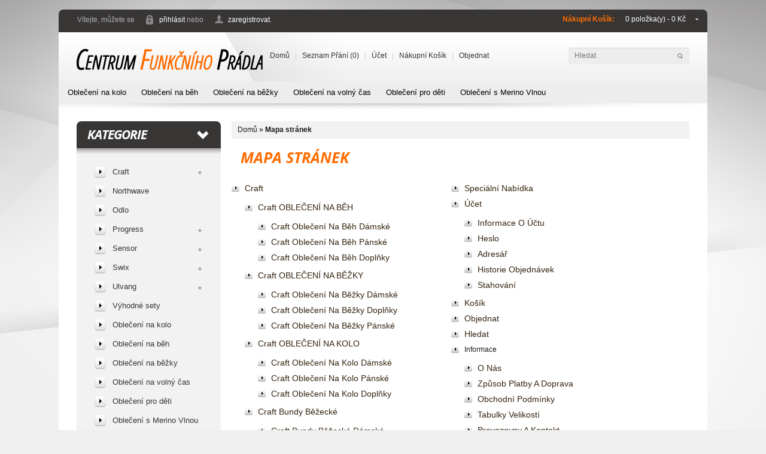

--- FILE ---
content_type: text/html; charset=utf-8
request_url: https://www.cfp.cz/mapa_stranek
body_size: 10968
content:
<!DOCTYPE html>
<html xmlns="http://www.w3.org/1999/xhtml" dir="ltr" lang="cs" xml:lang="cs">
<head>
<title>Mapa stránek</title>
<base href="https://www.cfp.cz/" />
<link href="https://www.cfp.cz/image/data/favicon.png" rel="icon" />

<link rel="stylesheet" type="text/css" href="catalog/view/theme/theme052/stylesheet/stylesheet.css" />
<link href="catalog/view/theme/theme052/stylesheet/cloud-zoom.css" rel="stylesheet" type="text/css" />
<link href="catalog/view/theme/theme052/stylesheet/simple_menu.css" rel="stylesheet" type="text/css" />
<link href="catalog/view/theme/theme052/stylesheet/slideshow.css" rel="stylesheet" type="text/css" />
<link rel="stylesheet" type="text/css" href="catalog/view/theme/theme052/stylesheet/mf/style.css?v1.2.8.7.5" media="screen" />
<link href='https://fonts.googleapis.com/css?family=Open+Sans:700italic' rel='stylesheet' type='text/css' />
<script type="text/javascript" src="catalog/view/javascript/jquery/jquery-1.7.1.min.js"></script>
<script type="text/javascript" src="catalog/view/javascript/jquery/ui/jquery-ui-1.8.16.custom.min.js"></script>
<link rel="stylesheet" type="text/css" href="catalog/view/javascript/jquery/ui/themes/ui-lightness/jquery-ui-1.8.16.custom.css" />
<script type="text/javascript" src="catalog/view/javascript/jquery/ui/external/jquery.cookie.js"></script>
<script type="text/javascript" src="catalog/view/javascript/jquery/fancybox/jquery.fancybox-1.3.4.pack.js"></script>
<link rel="stylesheet" type="text/css" href="catalog/view/javascript/jquery/fancybox/jquery.fancybox-1.3.4.css" media="screen" />
<script type="text/javascript" src="catalog/view/javascript/jquery/colorbox/jquery.colorbox.js"></script>
<script type="text/javascript" src="catalog/view/javascript/jquery/jquery.jcarousel.min.js"></script>
<script type="text/javascript" src="catalog/view/javascript/jquery/jquery.cycle.js"></script>
<link rel="stylesheet" type="text/css" href="catalog/view/javascript/jquery/colorbox/colorbox.css" media="screen" />
<!--[if IE]>
<script type="text/javascript" src="catalog/view/javascript/jquery/fancybox/jquery.fancybox-1.3.4-iefix.js"></script>
<![endif]-->
<!--[if lt IE 8]><div style='clear:both;height:59px;padding:0 15px 0 15px;position:relative;z-index:10000;text-align:center;'><a href="http://www.microsoft.com/windows/internet-explorer/default.aspx?ocid=ie6_countdown_bannercode"><img src="http://storage.ie6countdown.com/assets/100/images/banners/warning_bar_0000_us.jpg" border="0" height="42" width="820" alt="You are using an outdated browser. For a faster, safer browsing experience, upgrade for free today." /></a></div><![endif]-->
<script type="text/javascript" src="catalog/view/javascript/jquery/tabs.js"></script>
<script type="text/javascript" src="catalog/view/javascript/jquery/easyTooltip.js"></script>
<script type="text/javascript" src="catalog/view/javascript/common.js"></script>
<script type="text/javascript" src="catalog/view/javascript/jQuery.equalHeights.js"></script>
<script type="text/JavaScript" src="catalog/view/javascript/cloud-zoom.1.0.2.js"></script>
<script type="text/javascript" src="catalog/view/javascript/jquery.prettyPhoto.js"></script>
<script type="text/javascript" src="catalog/view/javascript/jscript_zjquery.anythingslider.js"></script>
<script type="text/javascript" src="catalog/view/javascript/superfish.js"></script>
<script type="text/javascript" src="catalog/view/javascript/jquery.bxSlider.min.js"></script>
<script type="text/javascript" src="catalog/view/javascript/script.js"></script>
<script type="text/javascript" src="catalog/view/javascript/jquery/nivo-slider/jquery.nivo.slider.pack.js"></script>
<script type="text/javascript" src="catalog/view/javascript/mf/iscroll.js?v1.2.8.7.5"></script>
<script type="text/javascript" src="catalog/view/javascript/mf/mega_filter.js?v1.2.8.7.5"></script>
<script type="text/javascript">(function(d, s, id) {
  var js, fjs = d.getElementsByTagName(s)[0];
  if (d.getElementById(id)) return;
  js = d.createElement(s); js.id = id;
  js.src = "//connect.facebook.net/cs_CZ/sdk.js#xfbml=1&appId=262504380493596&version=v2.0";
  fjs.parentNode.insertBefore(js, fjs);
}(document, 'script', 'facebook-jssdk'));</script>
<script type="text/javascript">
/* <![CDATA[ */
var seznam_retargeting_id = 41282;
/* ]]> */
</script>
<script type="text/javascript" src="//c.imedia.cz/js/retargeting.js"></script>
<!--[if  IE 8]>
	<style>
        #header #search input {
            padding-top:6px;
             padding-bottom:4px;
        }
        .featured ul li .image2:hover, .product-grid .image:hover { border-color:#000;}
        .success, #header #cart .content  { border:1px solid #e7e7e7;}
        #currency a  span { padding-top:1px;}
    </style>
<![endif]-->
<!--[if  IE 9]>
	<style>
        #currency a  span { padding-top:1px;}
    </style>
<![endif]-->
<!--[if  IE 7]>
<link rel="stylesheet" type="text/css" href="catalog/view/theme/theme052/stylesheet/ie7.css" />
<![endif]-->
<!--[if lt IE 7]>
<link rel="stylesheet" type="text/css" href="catalog/view/theme/theme052/stylesheet/ie6.css" />
<script type="text/javascript" src="catalog/view/javascript/DD_belatedPNG_0.0.8a-min.js"></script>
<script type="text/javascript">
DD_belatedPNG.fix('#logo img');
</script>
<![endif]-->
<link rel="stylesheet" type="text/css" href="catalog/view/theme/theme052/stylesheet/livesearch.css"/>
<script type="text/javascript">
  (function(i,s,o,g,r,a,m){i['GoogleAnalyticsObject']=r;i[r]=i[r]||function(){
  (i[r].q=i[r].q||[]).push(arguments)},i[r].l=1*new Date();a=s.createElement(o),
  m=s.getElementsByTagName(o)[0];a.async=1;a.src=g;m.parentNode.insertBefore(a,m)
  })(window,document,'script','//www.google-analytics.com/analytics.js','ga');
 
  ga('create', 'UA-42106085-1', 'cfp.cz');
  ga('send', 'pageview');
 
</script>
<style type="text/css">
	.mfilter-counter {
		background: #428BCA;
		color: #FFFFFF;
	}
	.mfilter-counter:after {
		border-right-color: #428BCA;
	}
</style>

	
	
</head>
<body class="information-sitemap">
	<div class="main-shining">
    <div class="row-1">
  <div id="header">
       <div id="logo"><a href="https://www.cfp.cz/index.php?route=common/home"><img src="https://www.cfp.cz/image/data/loga/cfp4.png" title="Centrum funkčního prádla" alt="Centrum funkčního prádla" /></a></div>
      <div class="header-top1">
                <div class="cart-position"><div class="cart-inner"><div id="cart">

  <div class="heading">
  <b>Nákupní košík:</b>
  	<a>	
    	<span class="sc-button"></span>
    	
       
    	<span id="cart-total">0 položka(y) - 	0 Kč</span>
        
		<span class="clear"></span>
        </a>
    </div>
    
  <div class="content">
  	
        <div class="empty">Váš nákupní košík je prázdný!</div>
      </div>
</div>
</div></div>
        
        <div id="welcome">
                            Vítejte, můžete se <a href="https://www.cfp.cz/index.php?route=account/login">přihlásit</a> nebo <a href="https://www.cfp.cz/index.php?route=account/register">zaregistrovat</a>.                        </div>
        
      	          
       <div class="clear"></div>
  </div>
    <ul class="links">
                              <li class="first"><a class="" href="https://www.cfp.cz/index.php?route=common/home">Domů</a></li>
              <li><a class="" href="https://www.cfp.cz/index.php?route=account/wishlist" id="wishlist-total">Seznam přání (0)</a></li>
                          <li><a class="" href="https://www.cfp.cz/index.php?route=account/account">Účet</a></li>
                          <li><a class="" href="https://www.cfp.cz/index.php?route=checkout/cart">Nákupní košík</a></li>
                          <li><a class="" href="https://www.cfp.cz/index.php?route=checkout/checkout">Objednat</a></li>
            </ul>
  <div id="search">
    <div class="button-search"></div>
    <input type="text" name="search" placeholder="Hledat" value="" />
  </div>
  </div>
  
</div>
          
                       <div id="menu">
              <ul>
                                <li><a href="https://www.cfp.cz/index.php?route=product/category&amp;path=637">Oblečení na kolo</a>
                                  </li>
                                <li><a href="https://www.cfp.cz/index.php?route=product/category&amp;path=639">Oblečení na běh</a>
                                  </li>
                                <li><a href="https://www.cfp.cz/index.php?route=product/category&amp;path=638">Oblečení na běžky</a>
                                  </li>
                                <li><a href="https://www.cfp.cz/index.php?route=product/category&amp;path=641">Oblečení na volný čas</a>
                                  </li>
                                <li><a href="https://www.cfp.cz/index.php?route=product/category&amp;path=642">Oblečení pro děti</a>
                                  </li>
                                <li><a href="https://www.cfp.cz/index.php?route=product/category&amp;path=643">Oblečení s Merino Vlnou</a>
                                  </li>
                              </ul>
            </div>
            <div class="clear"></div>
            		<div class="main-container">
<p id="back-top"> <a href="#top"><span></span></a> </p>


<div id="container">
<div id="notification"> </div>
<div id="column-left">
    <script type="text/javascript">
	$(document).ready(function(){
	   $(".act-cat").toggle( 
				function() { 
					 $(this).next('.level-2-cat').slideToggle("slow"),{
						duration: 'slow',
						easing: 'easeOutBounce'
					};
				}, 
				function() { 
					 $(this).next('.level-2-cat').slideToggle("slow"),{
						duration: 'slow',
						easing: 'easeOutBounce'
					};
				} 
			);
		$('.box-category li').last().addClass('last');
		
	});
	
</script>

<div class="box category">
  <div class="box-heading">Kategorie</div>
  <div class="box-content">
  
    <div class="box-category">
      <ul>
                        <li>
                            <a href="https://www.cfp.cz/index.php?route=product/category&amp;path=3">Craft</a>
                    <span  class="act-cat"></span>
          <ul class="level-2-cat">
                                    <li>
                                        <a href="https://www.cfp.cz/index.php?route=product/category&amp;path=3_600">Craft OBLEČENÍ NA BĚH</a>
                          </li>
                                    <li>
                                        <a href="https://www.cfp.cz/index.php?route=product/category&amp;path=3_609">Craft OBLEČENÍ NA BĚŽKY</a>
                          </li>
                                    <li>
                                        <a href="https://www.cfp.cz/index.php?route=product/category&amp;path=3_597">Craft OBLEČENÍ NA KOLO</a>
                          </li>
                                    <li>
                                        <a href="https://www.cfp.cz/index.php?route=product/category&amp;path=3_501">Craft Bundy běžecké</a>
                          </li>
                                    <li>
                                        <a href="https://www.cfp.cz/index.php?route=product/category&amp;path=3_498">Craft Bundy cyklistické</a>
                          </li>
                                    <li>
                                        <a href="https://www.cfp.cz/index.php?route=product/category&amp;path=3_262">Craft Bundy na běžky</a>
                          </li>
                                    <li>
                                        <a href="https://www.cfp.cz/index.php?route=product/category&amp;path=3_264">Craft Cyklodresy </a>
                          </li>
                                    <li>
                                        <a href="https://www.cfp.cz/index.php?route=product/category&amp;path=3_265">Craft Cyklokalhoty </a>
                          </li>
                                    <li>
                                        <a href="https://www.cfp.cz/index.php?route=product/category&amp;path=3_403">Craft Dětské termoprádlo</a>
                          </li>
                                    <li>
                                        <a href="https://www.cfp.cz/index.php?route=product/category&amp;path=3_619">Craft Doplňky</a>
                          </li>
                                    <li>
                                        <a href="https://www.cfp.cz/index.php?route=product/category&amp;path=3_266">Craft Kalhoty běžecké</a>
                          </li>
                                    <li>
                                        <a href="https://www.cfp.cz/index.php?route=product/category&amp;path=3_504">Craft Kalhoty na běžky</a>
                          </li>
                                    <li>
                                        <a href="https://www.cfp.cz/index.php?route=product/category&amp;path=3_550">Craft MERINO VLNA</a>
                          </li>
                                    <li>
                                        <a href="https://www.cfp.cz/index.php?route=product/category&amp;path=3_267">Craft Mikiny</a>
                          </li>
                                    <li>
                                        <a href="https://www.cfp.cz/index.php?route=product/category&amp;path=3_404">Craft Návleky</a>
                          </li>
                                    <li>
                                        <a href="https://www.cfp.cz/index.php?route=product/category&amp;path=3_147">Craft Ponožky a Podkolenky</a>
                          </li>
                                    <li>
                                        <a href="https://www.cfp.cz/index.php?route=product/category&amp;path=3_625">Craft Rukavice</a>
                          </li>
                                    <li>
                                        <a href="https://www.cfp.cz/index.php?route=product/category&amp;path=3_420">Craft Spodní prádlo</a>
                          </li>
                                    <li>
                                        <a href="https://www.cfp.cz/index.php?route=product/category&amp;path=3_508">Craft Sukně</a>
                          </li>
                                    <li>
                                        <a href="https://www.cfp.cz/index.php?route=product/category&amp;path=3_408">Craft Termoprádlo bez rukávů</a>
                          </li>
                                    <li>
                                        <a href="https://www.cfp.cz/index.php?route=product/category&amp;path=3_409">Craft Termoprádlo dl.rukáv</a>
                          </li>
                                    <li>
                                        <a href="https://www.cfp.cz/index.php?route=product/category&amp;path=3_410">Craft Termoprádlo kr.rukáv</a>
                          </li>
                                    <li>
                                        <a href="https://www.cfp.cz/index.php?route=product/category&amp;path=3_413">Craft Termoprádlo Spodky</a>
                          </li>
                                    <li>
                                        <a href="https://www.cfp.cz/index.php?route=product/category&amp;path=3_505">Craft Vesty</a>
                          </li>
                                    <li>
                                        <a href="https://www.cfp.cz/index.php?route=product/category&amp;path=3_386">Craft Tabulka velikostí </a>
                          </li>
                      </ul>
                  </li>
                        <li>
                            <a href="https://www.cfp.cz/index.php?route=product/category&amp;path=636">Northwave</a>
                            </li>
                        <li>
                            <a href="https://www.cfp.cz/index.php?route=product/category&amp;path=331">Odlo</a>
                            </li>
                        <li>
                            <a href="https://www.cfp.cz/index.php?route=product/category&amp;path=298">Progress</a>
                    <span  class="act-cat"></span>
          <ul class="level-2-cat">
                                    <li>
                                        <a href="https://www.cfp.cz/index.php?route=product/category&amp;path=298_617">Progress Bamboo kolekce</a>
                          </li>
                                    <li>
                                        <a href="https://www.cfp.cz/index.php?route=product/category&amp;path=298_594">Progress Bundy a Vesty</a>
                          </li>
                                    <li>
                                        <a href="https://www.cfp.cz/index.php?route=product/category&amp;path=298_449">Progress Dětské zboží</a>
                          </li>
                                    <li>
                                        <a href="https://www.cfp.cz/index.php?route=product/category&amp;path=298_448">Progress Doplňky</a>
                          </li>
                                    <li>
                                        <a href="https://www.cfp.cz/index.php?route=product/category&amp;path=298_486">Progress Kalhoty</a>
                          </li>
                                    <li>
                                        <a href="https://www.cfp.cz/index.php?route=product/category&amp;path=298_450">Progress Mikiny</a>
                          </li>
                                    <li>
                                        <a href="https://www.cfp.cz/index.php?route=product/category&amp;path=298_457">Progress Spodní prádlo</a>
                          </li>
                                    <li>
                                        <a href="https://www.cfp.cz/index.php?route=product/category&amp;path=298_460">Progress Trika bez rukávů</a>
                          </li>
                                    <li>
                                        <a href="https://www.cfp.cz/index.php?route=product/category&amp;path=298_463">Progress Trika krátký rukáv</a>
                          </li>
                                    <li>
                                        <a href="https://www.cfp.cz/index.php?route=product/category&amp;path=298_390">Progress Tabulka velikostí</a>
                          </li>
                      </ul>
                  </li>
                        <li>
                            <a href="https://www.cfp.cz/index.php?route=product/category&amp;path=1">Sensor</a>
                    <span  class="act-cat"></span>
          <ul class="level-2-cat">
                                    <li>
                                        <a href="https://www.cfp.cz/index.php?route=product/category&amp;path=1_254">Sensor Cyklodresy</a>
                          </li>
                                    <li>
                                        <a href="https://www.cfp.cz/index.php?route=product/category&amp;path=1_255">Sensor Cyklokalhoty</a>
                          </li>
                                    <li>
                                        <a href="https://www.cfp.cz/index.php?route=product/category&amp;path=1_402">Sensor Dětské prádlo</a>
                          </li>
                                    <li>
                                        <a href="https://www.cfp.cz/index.php?route=product/category&amp;path=1_556">Sensor MERINO VLNA</a>
                          </li>
                                    <li>
                                        <a href="https://www.cfp.cz/index.php?route=product/category&amp;path=1_259">Sensor Mikiny</a>
                          </li>
                                    <li>
                                        <a href="https://www.cfp.cz/index.php?route=product/category&amp;path=1_78">Sensor Doplňky</a>
                          </li>
                                    <li>
                                        <a href="https://www.cfp.cz/index.php?route=product/category&amp;path=1_41">Sensor Návleky</a>
                          </li>
                                    <li>
                                        <a href="https://www.cfp.cz/index.php?route=product/category&amp;path=1_260">Sensor Ponožky a Podkolenky</a>
                          </li>
                                    <li>
                                        <a href="https://www.cfp.cz/index.php?route=product/category&amp;path=1_354">Sensor Spodky</a>
                          </li>
                                    <li>
                                        <a href="https://www.cfp.cz/index.php?route=product/category&amp;path=1_405">Sensor Spodní prádlo</a>
                          </li>
                                    <li>
                                        <a href="https://www.cfp.cz/index.php?route=product/category&amp;path=1_547">Sensor Sukně</a>
                          </li>
                                    <li>
                                        <a href="https://www.cfp.cz/index.php?route=product/category&amp;path=1_545">Sensor Trika bez rukávů</a>
                          </li>
                                    <li>
                                        <a href="https://www.cfp.cz/index.php?route=product/category&amp;path=1_483">Sensor Trika dlouhý rukáv</a>
                          </li>
                                    <li>
                                        <a href="https://www.cfp.cz/index.php?route=product/category&amp;path=1_480">Sensor Trika krátký rukáv</a>
                          </li>
                                    <li>
                                        <a href="https://www.cfp.cz/index.php?route=product/category&amp;path=1_391">Sensor Tabulka velikostí</a>
                          </li>
                      </ul>
                  </li>
                        <li>
                            <a href="https://www.cfp.cz/index.php?route=product/category&amp;path=516">Swix</a>
                    <span  class="act-cat"></span>
          <ul class="level-2-cat">
                                    <li>
                                        <a href="https://www.cfp.cz/index.php?route=product/category&amp;path=516_517">Swix Bundy</a>
                          </li>
                                    <li>
                                        <a href="https://www.cfp.cz/index.php?route=product/category&amp;path=516_518">Swix Doplňky</a>
                          </li>
                                    <li>
                                        <a href="https://www.cfp.cz/index.php?route=product/category&amp;path=516_526">Swix Kalhoty</a>
                          </li>
                                    <li>
                                        <a href="https://www.cfp.cz/index.php?route=product/category&amp;path=516_525">Swix Termoprádlo</a>
                          </li>
                                    <li>
                                        <a href="https://www.cfp.cz/index.php?route=product/category&amp;path=516_570">Swix Tabulka velikostí</a>
                          </li>
                      </ul>
                  </li>
                        <li>
                            <a href="https://www.cfp.cz/index.php?route=product/category&amp;path=571">Ulvang</a>
                    <span  class="act-cat"></span>
          <ul class="level-2-cat">
                                    <li>
                                        <a href="https://www.cfp.cz/index.php?route=product/category&amp;path=571_573">Ulvang Termoprádlo</a>
                          </li>
                      </ul>
                  </li>
                        <li>
                            <a href="https://www.cfp.cz/index.php?route=product/category&amp;path=634">Výhodné sety </a>
                            </li>
                        <li>
                            <a href="https://www.cfp.cz/index.php?route=product/category&amp;path=637">Oblečení na kolo</a>
                            </li>
                        <li>
                            <a href="https://www.cfp.cz/index.php?route=product/category&amp;path=639">Oblečení na běh</a>
                            </li>
                        <li>
                            <a href="https://www.cfp.cz/index.php?route=product/category&amp;path=638">Oblečení na běžky</a>
                            </li>
                        <li>
                            <a href="https://www.cfp.cz/index.php?route=product/category&amp;path=641">Oblečení na volný čas</a>
                            </li>
                        <li>
                            <a href="https://www.cfp.cz/index.php?route=product/category&amp;path=642">Oblečení pro děti</a>
                            </li>
                        <li>
                            <a href="https://www.cfp.cz/index.php?route=product/category&amp;path=643">Oblečení s Merino Vlnou</a>
                            </li>
              </ul>
    </div>
  </div>
</div>
    
<div class="box mfilter-box mfilter-column_left">
		<div class="box-content mfilter-content">
				<ul>
											<li
					data-type="price"
					data-base-type="price"
					data-id="price"
					data-seo-name="price"
										data-display-live-filter="0"
					data-display-list-of-items=""
					class="mfilter-filter-item mfilter-price mfilter-price"
					>
					
											<div class="mfilter-heading mfilter-collapsed">
							<div class="mfilter-heading-content">
								<div class="mfilter-heading-text"><span>Cena</span></div>
								<i class="mfilter-head-icon"></i>
							</div>
						</div>
										
					<div class="mfilter-content-opts" style="display:none">
						<div class="mfilter-opts-container">
							<div class="mfilter-content-wrapper">
								<div class="mfilter-options">
																			<div class="mfilter-option mfilter-price">
											<div class="mfilter-price-inputs">
																									<input
													id="mfilter-opts-price-min"
													type="text"
													value=""
													/>
													 Kč													-
																									<input
													id="mfilter-opts-price-max"
													type="text"
													value=""
													/>
													 Kč											</div>
											<div class="mfilter-price-slider">
												<div id="mfilter-price-slider"></div>
											</div>
										</div>
																	</div>
							</div>
						</div>
					</div>
				</li>
											<li
					data-type="checkbox"
					data-base-type="manufacturers"
					data-id="manufacturers"
					data-seo-name="manufacturers"
										data-display-live-filter="0"
					data-display-list-of-items=""
					class="mfilter-filter-item mfilter-checkbox mfilter-manufacturers"
					>
					
											<div class="mfilter-heading">
							<div class="mfilter-heading-content">
								<div class="mfilter-heading-text"><span>Výrobce</span></div>
								<i class="mfilter-head-icon"></i>
							</div>
						</div>
										
					<div class="mfilter-content-opts">
						<div class="mfilter-opts-container">
							<div class="mfilter-content-wrapper">
								<div class="mfilter-options">
																													<div class="mfilter-tb">
																																		<div class="mfilter-option mfilter-tb-as-tr">
													<div class="mfilter-tb-as-td mfilter-col-input">
														<input 
															id="mfilter-opts-attribs-manufacturers-6" 
															name="manufacturers"
															type="checkbox"
																														value="6" />
													</div>
													<label class="mfilter-tb-as-td" for="mfilter-opts-attribs-manufacturers-6">
																													CRAFT																											</label>
													<div class="mfilter-tb-as-td mfilter-col-count"><span class="mfilter-counter">0</span></div>
												</div>
																							<div class="mfilter-option mfilter-tb-as-tr">
													<div class="mfilter-tb-as-td mfilter-col-input">
														<input 
															id="mfilter-opts-attribs-manufacturers-2" 
															name="manufacturers"
															type="checkbox"
																														value="2" />
													</div>
													<label class="mfilter-tb-as-td" for="mfilter-opts-attribs-manufacturers-2">
																													Moira																											</label>
													<div class="mfilter-tb-as-td mfilter-col-count"><span class="mfilter-counter">0</span></div>
												</div>
																							<div class="mfilter-option mfilter-tb-as-tr">
													<div class="mfilter-tb-as-td mfilter-col-input">
														<input 
															id="mfilter-opts-attribs-manufacturers-27" 
															name="manufacturers"
															type="checkbox"
																														value="27" />
													</div>
													<label class="mfilter-tb-as-td" for="mfilter-opts-attribs-manufacturers-27">
																													Northwave																											</label>
													<div class="mfilter-tb-as-td mfilter-col-count"><span class="mfilter-counter">0</span></div>
												</div>
																							<div class="mfilter-option mfilter-tb-as-tr">
													<div class="mfilter-tb-as-td mfilter-col-input">
														<input 
															id="mfilter-opts-attribs-manufacturers-13" 
															name="manufacturers"
															type="checkbox"
																														value="13" />
													</div>
													<label class="mfilter-tb-as-td" for="mfilter-opts-attribs-manufacturers-13">
																													Odlo																											</label>
													<div class="mfilter-tb-as-td mfilter-col-count"><span class="mfilter-counter">0</span></div>
												</div>
																							<div class="mfilter-option mfilter-tb-as-tr">
													<div class="mfilter-tb-as-td mfilter-col-input">
														<input 
															id="mfilter-opts-attribs-manufacturers-11" 
															name="manufacturers"
															type="checkbox"
																														value="11" />
													</div>
													<label class="mfilter-tb-as-td" for="mfilter-opts-attribs-manufacturers-11">
																													Progress																											</label>
													<div class="mfilter-tb-as-td mfilter-col-count"><span class="mfilter-counter">0</span></div>
												</div>
																							<div class="mfilter-option mfilter-tb-as-tr">
													<div class="mfilter-tb-as-td mfilter-col-input">
														<input 
															id="mfilter-opts-attribs-manufacturers-1" 
															name="manufacturers"
															type="checkbox"
																														value="1" />
													</div>
													<label class="mfilter-tb-as-td" for="mfilter-opts-attribs-manufacturers-1">
																													Sensor																											</label>
													<div class="mfilter-tb-as-td mfilter-col-count"><span class="mfilter-counter">0</span></div>
												</div>
																							<div class="mfilter-option mfilter-tb-as-tr">
													<div class="mfilter-tb-as-td mfilter-col-input">
														<input 
															id="mfilter-opts-attribs-manufacturers-23" 
															name="manufacturers"
															type="checkbox"
																														value="23" />
													</div>
													<label class="mfilter-tb-as-td" for="mfilter-opts-attribs-manufacturers-23">
																													Swix																											</label>
													<div class="mfilter-tb-as-td mfilter-col-count"><span class="mfilter-counter">0</span></div>
												</div>
																							<div class="mfilter-option mfilter-tb-as-tr">
													<div class="mfilter-tb-as-td mfilter-col-input">
														<input 
															id="mfilter-opts-attribs-manufacturers-24" 
															name="manufacturers"
															type="checkbox"
																														value="24" />
													</div>
													<label class="mfilter-tb-as-td" for="mfilter-opts-attribs-manufacturers-24">
																													Ulvang																											</label>
													<div class="mfilter-tb-as-td mfilter-col-count"><span class="mfilter-counter">0</span></div>
												</div>
																					</div>
																	</div>
							</div>
						</div>
					</div>
				</li>
											<li
					data-type="select"
					data-base-type="option"
					data-id="14"
					data-seo-name="14o-velikost"
										data-display-live-filter="0"
					data-display-list-of-items=""
					class="mfilter-filter-item mfilter-select mfilter-option mfilter-options"
					>
					
											<div class="mfilter-heading mfilter-collapsed">
							<div class="mfilter-heading-content">
								<div class="mfilter-heading-text"><span>Velikost</span></div>
								<i class="mfilter-head-icon"></i>
							</div>
						</div>
										
					<div class="mfilter-content-opts" style="display:none">
						<div class="mfilter-opts-container">
							<div class="mfilter-content-wrapper">
								<div class="mfilter-options">
																			<div class="mfilter-tb">
											<div class="mfilter-option mfilter-select">
												<select>
													<option value="">---</option>
																											<option 
															id="mfilter-opts-select-14-6484"
															value="6484"
															data-name="152"
																														>152</option>
																											<option 
															id="mfilter-opts-select-14-6530"
															value="6530"
															data-name="158-164"
																														>158-164</option>
																											<option 
															id="mfilter-opts-select-14-6485"
															value="6485"
															data-name="164"
																														>164</option>
																											<option 
															id="mfilter-opts-select-14-6538"
															value="6538"
															data-name="39-42"
																														>39-42</option>
																											<option 
															id="mfilter-opts-select-14-6535"
															value="6535"
															data-name="56"
																														>56</option>
																											<option 
															id="mfilter-opts-select-14-6536"
															value="6536"
															data-name="58"
																														>58</option>
																											<option 
															id="mfilter-opts-select-14-6531"
															value="6531"
															data-name="M-L"
																														>M-L</option>
																											<option 
															id="mfilter-opts-select-14-6522"
															value="6522"
															data-name="univerzální"
																														>univerzální</option>
																											<option 
															id="mfilter-opts-select-14-6532"
															value="6532"
															data-name="XL-XXL"
																														>XL-XXL</option>
																											<option 
															id="mfilter-opts-select-14-6533"
															value="6533"
															data-name="XS-S"
																														>XS-S</option>
																											<option 
															id="mfilter-opts-select-14-6076"
															value="6076"
															data-name="S"
																														>S</option>
																											<option 
															id="mfilter-opts-select-14-6068"
															value="6068"
															data-name="M"
																														>M</option>
																											<option 
															id="mfilter-opts-select-14-6074"
															value="6074"
															data-name="L"
																														>L</option>
																											<option 
															id="mfilter-opts-select-14-6066"
															value="6066"
															data-name="XL"
																														>XL</option>
																											<option 
															id="mfilter-opts-select-14-6075"
															value="6075"
															data-name="XXL"
																														>XXL</option>
																											<option 
															id="mfilter-opts-select-14-6062"
															value="6062"
															data-name="XXXL"
																														>XXXL</option>
																											<option 
															id="mfilter-opts-select-14-6120"
															value="6120"
															data-name="3-5"
																														>3-5</option>
																											<option 
															id="mfilter-opts-select-14-6057"
															value="6057"
															data-name="140"
																														>140</option>
																											<option 
															id="mfilter-opts-select-14-6060"
															value="6060"
															data-name="150"
																														>150</option>
																											<option 
															id="mfilter-opts-select-14-6082"
															value="6082"
															data-name="L-XL"
																														>L-XL</option>
																											<option 
															id="mfilter-opts-select-14-6069"
															value="6069"
															data-name="40"
																														>40</option>
																											<option 
															id="mfilter-opts-select-14-6101"
															value="6101"
															data-name="70A"
																														>70A</option>
																											<option 
															id="mfilter-opts-select-14-6097"
															value="6097"
															data-name="75D"
																														>75D</option>
																											<option 
															id="mfilter-opts-select-14-6207"
															value="6207"
															data-name="122/128"
																														>122/128</option>
																											<option 
															id="mfilter-opts-select-14-6219"
															value="6219"
															data-name="134/140"
																														>134/140</option>
																											<option 
															id="mfilter-opts-select-14-6220"
															value="6220"
															data-name="146/152"
																														>146/152</option>
																											<option 
															id="mfilter-opts-select-14-6128"
															value="6128"
															data-name="S-M"
																														>S-M</option>
																									</select>
											</div>
										</div>
																	</div>
							</div>
						</div>
					</div>
				</li>
											<li
					data-type="checkbox"
					data-base-type="option"
					data-id="13"
					data-seo-name="13o-barva"
										data-display-live-filter="0"
					data-display-list-of-items=""
					class="mfilter-filter-item mfilter-checkbox mfilter-option mfilter-options"
					>
					
											<div class="mfilter-heading">
							<div class="mfilter-heading-content">
								<div class="mfilter-heading-text"><span>Barva</span></div>
								<i class="mfilter-head-icon"></i>
							</div>
						</div>
										
					<div class="mfilter-content-opts">
						<div class="mfilter-opts-container">
							<div class="mfilter-content-wrapper">
								<div class="mfilter-options">
																													<div class="mfilter-tb">
																																		<div class="mfilter-option mfilter-tb-as-tr">
													<div class="mfilter-tb-as-td mfilter-col-input">
														<input 
															id="mfilter-opts-attribs-13-6692" 
															name="13o-barva"
															type="checkbox"
																														value="6692" />
													</div>
													<label class="mfilter-tb-as-td" for="mfilter-opts-attribs-13-6692">
																													00025																											</label>
													<div class="mfilter-tb-as-td mfilter-col-count"><span class="mfilter-counter">0</span></div>
												</div>
																							<div class="mfilter-option mfilter-tb-as-tr">
													<div class="mfilter-tb-as-td mfilter-col-input">
														<input 
															id="mfilter-opts-attribs-13-6677" 
															name="13o-barva"
															type="checkbox"
																														value="6677" />
													</div>
													<label class="mfilter-tb-as-td" for="mfilter-opts-attribs-13-6677">
																													Black Iridescent																											</label>
													<div class="mfilter-tb-as-td mfilter-col-count"><span class="mfilter-counter">0</span></div>
												</div>
																							<div class="mfilter-option mfilter-tb-as-tr">
													<div class="mfilter-tb-as-td mfilter-col-input">
														<input 
															id="mfilter-opts-attribs-13-6072" 
															name="13o-barva"
															type="checkbox"
																														value="6072" />
													</div>
													<label class="mfilter-tb-as-td" for="mfilter-opts-attribs-13-6072">
																													bílá																											</label>
													<div class="mfilter-tb-as-td mfilter-col-count"><span class="mfilter-counter">0</span></div>
												</div>
																							<div class="mfilter-option mfilter-tb-as-tr">
													<div class="mfilter-tb-as-td mfilter-col-input">
														<input 
															id="mfilter-opts-attribs-13-6623" 
															name="13o-barva"
															type="checkbox"
																														value="6623" />
													</div>
													<label class="mfilter-tb-as-td" for="mfilter-opts-attribs-13-6623">
																													bílá s červenou																											</label>
													<div class="mfilter-tb-as-td mfilter-col-count"><span class="mfilter-counter">0</span></div>
												</div>
																							<div class="mfilter-option mfilter-tb-as-tr">
													<div class="mfilter-tb-as-td mfilter-col-input">
														<input 
															id="mfilter-opts-attribs-13-6070" 
															name="13o-barva"
															type="checkbox"
																														value="6070" />
													</div>
													<label class="mfilter-tb-as-td" for="mfilter-opts-attribs-13-6070">
																													fialová																											</label>
													<div class="mfilter-tb-as-td mfilter-col-count"><span class="mfilter-counter">0</span></div>
												</div>
																							<div class="mfilter-option mfilter-tb-as-tr">
													<div class="mfilter-tb-as-td mfilter-col-input">
														<input 
															id="mfilter-opts-attribs-13-6524" 
															name="13o-barva"
															type="checkbox"
																														value="6524" />
													</div>
													<label class="mfilter-tb-as-td" for="mfilter-opts-attribs-13-6524">
																													modrá																											</label>
													<div class="mfilter-tb-as-td mfilter-col-count"><span class="mfilter-counter">0</span></div>
												</div>
																							<div class="mfilter-option mfilter-tb-as-tr">
													<div class="mfilter-tb-as-td mfilter-col-input">
														<input 
															id="mfilter-opts-attribs-13-6616" 
															name="13o-barva"
															type="checkbox"
																														value="6616" />
													</div>
													<label class="mfilter-tb-as-td" for="mfilter-opts-attribs-13-6616">
																													modrá s bílou																											</label>
													<div class="mfilter-tb-as-td mfilter-col-count"><span class="mfilter-counter">0</span></div>
												</div>
																							<div class="mfilter-option mfilter-tb-as-tr">
													<div class="mfilter-tb-as-td mfilter-col-input">
														<input 
															id="mfilter-opts-attribs-13-6274" 
															name="13o-barva"
															type="checkbox"
																														value="6274" />
													</div>
													<label class="mfilter-tb-as-td" for="mfilter-opts-attribs-13-6274">
																													námořnický pruh																											</label>
													<div class="mfilter-tb-as-td mfilter-col-count"><span class="mfilter-counter">0</span></div>
												</div>
																							<div class="mfilter-option mfilter-tb-as-tr">
													<div class="mfilter-tb-as-td mfilter-col-input">
														<input 
															id="mfilter-opts-attribs-13-6105" 
															name="13o-barva"
															type="checkbox"
																														value="6105" />
													</div>
													<label class="mfilter-tb-as-td" for="mfilter-opts-attribs-13-6105">
																													oranžová																											</label>
													<div class="mfilter-tb-as-td mfilter-col-count"><span class="mfilter-counter">0</span></div>
												</div>
																							<div class="mfilter-option mfilter-tb-as-tr">
													<div class="mfilter-tb-as-td mfilter-col-input">
														<input 
															id="mfilter-opts-attribs-13-6525" 
															name="13o-barva"
															type="checkbox"
																														value="6525" />
													</div>
													<label class="mfilter-tb-as-td" for="mfilter-opts-attribs-13-6525">
																													růžová																											</label>
													<div class="mfilter-tb-as-td mfilter-col-count"><span class="mfilter-counter">0</span></div>
												</div>
																							<div class="mfilter-option mfilter-tb-as-tr">
													<div class="mfilter-tb-as-td mfilter-col-input">
														<input 
															id="mfilter-opts-attribs-13-6686" 
															name="13o-barva"
															type="checkbox"
																														value="6686" />
													</div>
													<label class="mfilter-tb-as-td" for="mfilter-opts-attribs-13-6686">
																													smetanová																											</label>
													<div class="mfilter-tb-as-td mfilter-col-count"><span class="mfilter-counter">0</span></div>
												</div>
																							<div class="mfilter-option mfilter-tb-as-tr">
													<div class="mfilter-tb-as-td mfilter-col-input">
														<input 
															id="mfilter-opts-attribs-13-6651" 
															name="13o-barva"
															type="checkbox"
																														value="6651" />
													</div>
													<label class="mfilter-tb-as-td" for="mfilter-opts-attribs-13-6651">
																													tmavě modrá																											</label>
													<div class="mfilter-tb-as-td mfilter-col-count"><span class="mfilter-counter">0</span></div>
												</div>
																							<div class="mfilter-option mfilter-tb-as-tr">
													<div class="mfilter-tb-as-td mfilter-col-input">
														<input 
															id="mfilter-opts-attribs-13-6534" 
															name="13o-barva"
															type="checkbox"
																														value="6534" />
													</div>
													<label class="mfilter-tb-as-td" for="mfilter-opts-attribs-13-6534">
																													vícebarevná																											</label>
													<div class="mfilter-tb-as-td mfilter-col-count"><span class="mfilter-counter">0</span></div>
												</div>
																							<div class="mfilter-option mfilter-tb-as-tr">
													<div class="mfilter-tb-as-td mfilter-col-input">
														<input 
															id="mfilter-opts-attribs-13-6526" 
															name="13o-barva"
															type="checkbox"
																														value="6526" />
													</div>
													<label class="mfilter-tb-as-td" for="mfilter-opts-attribs-13-6526">
																													zelená																											</label>
													<div class="mfilter-tb-as-td mfilter-col-count"><span class="mfilter-counter">0</span></div>
												</div>
																							<div class="mfilter-option mfilter-tb-as-tr">
													<div class="mfilter-tb-as-td mfilter-col-input">
														<input 
															id="mfilter-opts-attribs-13-6505" 
															name="13o-barva"
															type="checkbox"
																														value="6505" />
													</div>
													<label class="mfilter-tb-as-td" for="mfilter-opts-attribs-13-6505">
																													černá																											</label>
													<div class="mfilter-tb-as-td mfilter-col-count"><span class="mfilter-counter">0</span></div>
												</div>
																							<div class="mfilter-option mfilter-tb-as-tr">
													<div class="mfilter-tb-as-td mfilter-col-input">
														<input 
															id="mfilter-opts-attribs-13-6562" 
															name="13o-barva"
															type="checkbox"
																														value="6562" />
													</div>
													<label class="mfilter-tb-as-td" for="mfilter-opts-attribs-13-6562">
																													černá s bílou																											</label>
													<div class="mfilter-tb-as-td mfilter-col-count"><span class="mfilter-counter">0</span></div>
												</div>
																							<div class="mfilter-option mfilter-tb-as-tr">
													<div class="mfilter-tb-as-td mfilter-col-input">
														<input 
															id="mfilter-opts-attribs-13-6613" 
															name="13o-barva"
															type="checkbox"
																														value="6613" />
													</div>
													<label class="mfilter-tb-as-td" for="mfilter-opts-attribs-13-6613">
																													černá s fialovou																											</label>
													<div class="mfilter-tb-as-td mfilter-col-count"><span class="mfilter-counter">0</span></div>
												</div>
																							<div class="mfilter-option mfilter-tb-as-tr">
													<div class="mfilter-tb-as-td mfilter-col-input">
														<input 
															id="mfilter-opts-attribs-13-6584" 
															name="13o-barva"
															type="checkbox"
																														value="6584" />
													</div>
													<label class="mfilter-tb-as-td" for="mfilter-opts-attribs-13-6584">
																													černá s modrou																											</label>
													<div class="mfilter-tb-as-td mfilter-col-count"><span class="mfilter-counter">0</span></div>
												</div>
																							<div class="mfilter-option mfilter-tb-as-tr">
													<div class="mfilter-tb-as-td mfilter-col-input">
														<input 
															id="mfilter-opts-attribs-13-6589" 
															name="13o-barva"
															type="checkbox"
																														value="6589" />
													</div>
													<label class="mfilter-tb-as-td" for="mfilter-opts-attribs-13-6589">
																													černá s růžovou																											</label>
													<div class="mfilter-tb-as-td mfilter-col-count"><span class="mfilter-counter">0</span></div>
												</div>
																							<div class="mfilter-option mfilter-tb-as-tr">
													<div class="mfilter-tb-as-td mfilter-col-input">
														<input 
															id="mfilter-opts-attribs-13-6612" 
															name="13o-barva"
															type="checkbox"
																														value="6612" />
													</div>
													<label class="mfilter-tb-as-td" for="mfilter-opts-attribs-13-6612">
																													černá se šedou																											</label>
													<div class="mfilter-tb-as-td mfilter-col-count"><span class="mfilter-counter">0</span></div>
												</div>
																							<div class="mfilter-option mfilter-tb-as-tr">
													<div class="mfilter-tb-as-td mfilter-col-input">
														<input 
															id="mfilter-opts-attribs-13-6353" 
															name="13o-barva"
															type="checkbox"
																														value="6353" />
													</div>
													<label class="mfilter-tb-as-td" for="mfilter-opts-attribs-13-6353">
																													červená																											</label>
													<div class="mfilter-tb-as-td mfilter-col-count"><span class="mfilter-counter">0</span></div>
												</div>
																							<div class="mfilter-option mfilter-tb-as-tr">
													<div class="mfilter-tb-as-td mfilter-col-input">
														<input 
															id="mfilter-opts-attribs-13-6065" 
															name="13o-barva"
															type="checkbox"
																														value="6065" />
													</div>
													<label class="mfilter-tb-as-td" for="mfilter-opts-attribs-13-6065">
																													šedá																											</label>
													<div class="mfilter-tb-as-td mfilter-col-count"><span class="mfilter-counter">0</span></div>
												</div>
																							<div class="mfilter-option mfilter-tb-as-tr">
													<div class="mfilter-tb-as-td mfilter-col-input">
														<input 
															id="mfilter-opts-attribs-13-6608" 
															name="13o-barva"
															type="checkbox"
																														value="6608" />
													</div>
													<label class="mfilter-tb-as-td" for="mfilter-opts-attribs-13-6608">
																													šedá s bílou																											</label>
													<div class="mfilter-tb-as-td mfilter-col-count"><span class="mfilter-counter">0</span></div>
												</div>
																							<div class="mfilter-option mfilter-tb-as-tr">
													<div class="mfilter-tb-as-td mfilter-col-input">
														<input 
															id="mfilter-opts-attribs-13-6624" 
															name="13o-barva"
															type="checkbox"
																														value="6624" />
													</div>
													<label class="mfilter-tb-as-td" for="mfilter-opts-attribs-13-6624">
																													šedá vzor																											</label>
													<div class="mfilter-tb-as-td mfilter-col-count"><span class="mfilter-counter">0</span></div>
												</div>
																							<div class="mfilter-option mfilter-tb-as-tr">
													<div class="mfilter-tb-as-td mfilter-col-input">
														<input 
															id="mfilter-opts-attribs-13-6142" 
															name="13o-barva"
															type="checkbox"
																														value="6142" />
													</div>
													<label class="mfilter-tb-as-td" for="mfilter-opts-attribs-13-6142">
																													žlutá																											</label>
													<div class="mfilter-tb-as-td mfilter-col-count"><span class="mfilter-counter">0</span></div>
												</div>
																					</div>
																	</div>
							</div>
						</div>
					</div>
				</li>
											<li
					data-type="checkbox"
					data-base-type="attribute"
					data-id="15"
					data-seo-name="15-pohlavi"
										data-display-live-filter="0"
					data-display-list-of-items=""
					class="mfilter-filter-item mfilter-checkbox mfilter-attribute mfilter-attributes"
					>
					
											<div class="mfilter-heading">
							<div class="mfilter-heading-content">
								<div class="mfilter-heading-text"><span>Pohlaví</span></div>
								<i class="mfilter-head-icon"></i>
							</div>
						</div>
										
					<div class="mfilter-content-opts">
						<div class="mfilter-opts-container">
							<div class="mfilter-content-wrapper">
								<div class="mfilter-options">
																													<div class="mfilter-tb">
																																		<div class="mfilter-option mfilter-tb-as-tr">
													<div class="mfilter-tb-as-td mfilter-col-input">
														<input 
															id="mfilter-opts-attribs-15-2b918db54e8f227048c617275f38e865" 
															name="15-pohlavi"
															type="checkbox"
																														value="Dítě" />
													</div>
													<label class="mfilter-tb-as-td" for="mfilter-opts-attribs-15-2b918db54e8f227048c617275f38e865">
																													Dítě																											</label>
													<div class="mfilter-tb-as-td mfilter-col-count"><span class="mfilter-counter">0</span></div>
												</div>
																							<div class="mfilter-option mfilter-tb-as-tr">
													<div class="mfilter-tb-as-td mfilter-col-input">
														<input 
															id="mfilter-opts-attribs-15-d8e1383475486128bf3d36ea27e41083" 
															name="15-pohlavi"
															type="checkbox"
																														value="Muž" />
													</div>
													<label class="mfilter-tb-as-td" for="mfilter-opts-attribs-15-d8e1383475486128bf3d36ea27e41083">
																													Muž																											</label>
													<div class="mfilter-tb-as-td mfilter-col-count"><span class="mfilter-counter">0</span></div>
												</div>
																							<div class="mfilter-option mfilter-tb-as-tr">
													<div class="mfilter-tb-as-td mfilter-col-input">
														<input 
															id="mfilter-opts-attribs-15-6282fe81507e5e466d3349b48a70786d" 
															name="15-pohlavi"
															type="checkbox"
																														value="Unisex" />
													</div>
													<label class="mfilter-tb-as-td" for="mfilter-opts-attribs-15-6282fe81507e5e466d3349b48a70786d">
																													Unisex																											</label>
													<div class="mfilter-tb-as-td mfilter-col-count"><span class="mfilter-counter">0</span></div>
												</div>
																							<div class="mfilter-option mfilter-tb-as-tr">
													<div class="mfilter-tb-as-td mfilter-col-input">
														<input 
															id="mfilter-opts-attribs-15-be180e2783746c7dc207da14154042a4" 
															name="15-pohlavi"
															type="checkbox"
																														value="Žena" />
													</div>
													<label class="mfilter-tb-as-td" for="mfilter-opts-attribs-15-be180e2783746c7dc207da14154042a4">
																													Žena																											</label>
													<div class="mfilter-tb-as-td mfilter-col-count"><span class="mfilter-counter">0</span></div>
												</div>
																					</div>
																	</div>
							</div>
						</div>
					</div>
				</li>
											<li
					data-type="select"
					data-base-type="attribute"
					data-id="16"
					data-seo-name="16-druh-obleceni"
										data-display-live-filter="0"
					data-display-list-of-items=""
					class="mfilter-filter-item mfilter-select mfilter-attribute mfilter-attributes"
					>
					
											<div class="mfilter-heading">
							<div class="mfilter-heading-content">
								<div class="mfilter-heading-text"><span>Druh oblečení</span></div>
								<i class="mfilter-head-icon"></i>
							</div>
						</div>
										
					<div class="mfilter-content-opts">
						<div class="mfilter-opts-container">
							<div class="mfilter-content-wrapper">
								<div class="mfilter-options">
																			<div class="mfilter-tb">
											<div class="mfilter-option mfilter-select">
												<select>
													<option value="">---</option>
																											<option 
															id="mfilter-opts-select-16-00af9c51e8c7cc7b22e107b938d91fbe"
															value="Bundy"
															data-name="Bundy"
																														>Bundy</option>
																											<option 
															id="mfilter-opts-select-16-4a7a9800b9d99c441b61bfca7b72127f"
															value="Čelenky"
															data-name="Čelenky"
																														>Čelenky</option>
																											<option 
															id="mfilter-opts-select-16-1302fed5618a62c32c38e6272fa7ddc6"
															value="Čepice"
															data-name="Čepice"
																														>Čepice</option>
																											<option 
															id="mfilter-opts-select-16-43d077fc90b79cf32df88cf19cc9023c"
															value="Cyklodresy"
															data-name="Cyklodresy"
																														>Cyklodresy</option>
																											<option 
															id="mfilter-opts-select-16-32e5645a708ecc601902c75ef83aa7c7"
															value="Cyklokalhoty"
															data-name="Cyklokalhoty"
																														>Cyklokalhoty</option>
																											<option 
															id="mfilter-opts-select-16-c3782f185b57ed97ea470b239ed4f2f4"
															value="Dětské prádlo sety"
															data-name="Dětské prádlo sety"
																														>Dětské prádlo sety</option>
																											<option 
															id="mfilter-opts-select-16-1d8fe531c545d25f1b29c3d231a981b7"
															value="Kalhoty"
															data-name="Kalhoty"
																														>Kalhoty</option>
																											<option 
															id="mfilter-opts-select-16-2bde37d8555d9894069468c78fb72779"
															value="Kšiltovky"
															data-name="Kšiltovky"
																														>Kšiltovky</option>
																											<option 
															id="mfilter-opts-select-16-6ececea7c6f6b2d7d6edd0ba31aa5f2a"
															value="Kšilty"
															data-name="Kšilty"
																														>Kšilty</option>
																											<option 
															id="mfilter-opts-select-16-4a9998bd2c498fa029ff2269586716f6"
															value="Kukly"
															data-name="Kukly"
																														>Kukly</option>
																											<option 
															id="mfilter-opts-select-16-a3273d3ae212f99884775f68e8a766ca"
															value="Mikiny"
															data-name="Mikiny"
																														>Mikiny</option>
																											<option 
															id="mfilter-opts-select-16-ffef58ab8afcfd0dad47b7b9e076c365"
															value="Nákrčníky"
															data-name="Nákrčníky"
																														>Nákrčníky</option>
																											<option 
															id="mfilter-opts-select-16-dccced758693a26a0e01762626e84255"
															value="Návleky"
															data-name="Návleky"
																														>Návleky</option>
																											<option 
															id="mfilter-opts-select-16-3f3896473ba2a9058a4008544ebfd2bb"
															value="Podkolenky"
															data-name="Podkolenky"
																														>Podkolenky</option>
																											<option 
															id="mfilter-opts-select-16-5b3dc6118ef09b46e1da2cdf803cac8b"
															value="Rukavice"
															data-name="Rukavice"
																														>Rukavice</option>
																											<option 
															id="mfilter-opts-select-16-d000b195455597802813211c16ea7695"
															value="Šaty"
															data-name="Šaty"
																														>Šaty</option>
																											<option 
															id="mfilter-opts-select-16-047c0982e733ecbf8295339904fdabcf"
															value="Spodky - dlouhá nohavice"
															data-name="Spodky - dlouhá nohavice"
																														>Spodky - dlouhá nohavice</option>
																											<option 
															id="mfilter-opts-select-16-b51a8eafe8c5364d4e9c174b0638c001"
															value="Spodky 3/4 nohavice"
															data-name="Spodky 3/4 nohavice"
																														>Spodky 3/4 nohavice</option>
																											<option 
															id="mfilter-opts-select-16-c75aec079382752c328755ff7622e8e9"
															value="Spodní prádlo"
															data-name="Spodní prádlo"
																														>Spodní prádlo</option>
																											<option 
															id="mfilter-opts-select-16-34ee8e49772a0c49efb55052e9366130"
															value="Sukně"
															data-name="Sukně"
																														>Sukně</option>
																											<option 
															id="mfilter-opts-select-16-03ce8be78c52ee10b401f93d92c34f7e"
															value="Triko - bez rukávů"
															data-name="Triko - bez rukávů"
																														>Triko - bez rukávů</option>
																											<option 
															id="mfilter-opts-select-16-378476fd1a80a0a16c9b62ead054f39e"
															value="Triko - dlouhý rukáv"
															data-name="Triko - dlouhý rukáv"
																														>Triko - dlouhý rukáv</option>
																											<option 
															id="mfilter-opts-select-16-72dfc2d8bc657d8ba2a497cc2e8253d4"
															value="Triko - dlouhý rukáv, spodky - dlouhá nohavice"
															data-name="Triko - dlouhý rukáv, spodky - dlouhá nohavice"
																														>Triko - dlouhý rukáv, spodky - dlouhá nohavice</option>
																											<option 
															id="mfilter-opts-select-16-85da821a315a7bf081955f36309a3e2a"
															value="Triko - krátký rukáv"
															data-name="Triko - krátký rukáv"
																														>Triko - krátký rukáv</option>
																											<option 
															id="mfilter-opts-select-16-2b82d098fdc6f975c38626ffc3799621"
															value="Vesty"
															data-name="Vesty"
																														>Vesty</option>
																									</select>
											</div>
										</div>
																	</div>
							</div>
						</div>
					</div>
				</li>
					</ul>
			</div>
</div>
<script type="text/javascript">
	MegaFilterLang.text_display = 'Display';
	MegaFilterLang.text_list	= 'List';
	MegaFilterLang.text_grid	= 'Grid';
	MegaFilterLang.text_select	= 'Select...';
	
	jQuery().ready(function(){
		jQuery('.box.mfilter-box:not(.init)').each(function(){
			var _t = jQuery(this).addClass('init'),
				_p = { };
			
						
			(new MegaFilter()).init( _t, {
				'idx'					: '1',
				'route'					: 'aW5mb3JtYXRpb24vc2l0ZW1hcA==',
				'routeProduct'			: 'cHJvZHVjdC9wcm9kdWN0',
				'routeHome'				: 'Y29tbW9uL2hvbWU=',
				'contentSelector'		: '#content',
				'refreshResults'		: 'immediately',
				'refreshDelay'			: 1000,
				'autoScroll'			: false,
				'ajaxInfoUrl'			: 'https://www.cfp.cz/index.php?route=module/mega_filter/ajaxinfo',
				'ajaxResultsUrl'		: 'https://www.cfp.cz/index.php?route=module/mega_filter/results',
				'ajaxCategoryUrl'		: 'https://www.cfp.cz/index.php?route=module/mega_filter/categories',
				'priceMin'				: 54,
				'priceMax'				: 2274,
				'mijoshop'				: false,
				'showNumberOfProducts'	: true,
				'addPixelsFromTop'		: 0,
				'displayListOfItems'	: {
					'type'				: 'scroll',
					'limit_of_items'	: 4,
					'maxHeight'			: 155,
					'textMore'			: 'Ukaž více (%s)',
					'textLess'			: 'Ukaž méně'
				},
				'smp'					: {
					'isInstalled'			: false,
					'disableConvertUrls'	: false				},
				'params'				: _p,
				'inStockDefaultSelected': false,
				'inStockStatus'			: '7',
				'showLoaderOverResults'	: true,
				'showLoaderOverFilter'	: false,
				'hideInactiveValues'	: false,
				'text'					: {
					'loading'	: 'Loading...'
				}
			});
		});
	});
</script>
  </div>
 
<div id="content">  <div class="breadcrumb">
        <a href="https://www.cfp.cz/index.php?route=common/home">Domů</a>
         &raquo; <a href="https://www.cfp.cz/index.php?route=information/sitemap">Mapa stránek</a>
      </div>
  <h1>Mapa stránek</h1>
  <div class="box-container">
    <div class="sitemap-info">
    <div class="left">
      <ul>
                <li><a href="https://www.cfp.cz/index.php?route=product/category&amp;path=3">Craft</a>
                    <ul>
                        <li><a href="https://www.cfp.cz/index.php?route=product/category&amp;path=3_600">Craft OBLEČENÍ NA BĚH</a>
                            <ul>
                                <li><a href="https://www.cfp.cz/index.php?route=product/category&amp;path=3_600_601">Craft oblečení na běh dámské</a></li>
                                <li><a href="https://www.cfp.cz/index.php?route=product/category&amp;path=3_600_602">Craft oblečení na běh pánské</a></li>
                                <li><a href="https://www.cfp.cz/index.php?route=product/category&amp;path=3_600_613">Craft oblečení na běh doplňky</a></li>
                              </ul>
                          </li>
                        <li><a href="https://www.cfp.cz/index.php?route=product/category&amp;path=3_609">Craft OBLEČENÍ NA BĚŽKY</a>
                            <ul>
                                <li><a href="https://www.cfp.cz/index.php?route=product/category&amp;path=3_609_610">Craft oblečení na běžky dámské</a></li>
                                <li><a href="https://www.cfp.cz/index.php?route=product/category&amp;path=3_609_612">Craft oblečení na běžky doplňky</a></li>
                                <li><a href="https://www.cfp.cz/index.php?route=product/category&amp;path=3_609_611">Craft oblečení na běžky pánské</a></li>
                              </ul>
                          </li>
                        <li><a href="https://www.cfp.cz/index.php?route=product/category&amp;path=3_597">Craft OBLEČENÍ NA KOLO</a>
                            <ul>
                                <li><a href="https://www.cfp.cz/index.php?route=product/category&amp;path=3_597_598">Craft oblečení na kolo dámské</a></li>
                                <li><a href="https://www.cfp.cz/index.php?route=product/category&amp;path=3_597_599">Craft oblečení na kolo pánské</a></li>
                                <li><a href="https://www.cfp.cz/index.php?route=product/category&amp;path=3_597_614">Craft oblečení na kolo doplňky</a></li>
                              </ul>
                          </li>
                        <li><a href="https://www.cfp.cz/index.php?route=product/category&amp;path=3_501">Craft Bundy běžecké</a>
                            <ul>
                                <li><a href="https://www.cfp.cz/index.php?route=product/category&amp;path=3_501_502">Craft Bundy běžecké dámské</a></li>
                                <li><a href="https://www.cfp.cz/index.php?route=product/category&amp;path=3_501_503">Craft Bundy běžecké pánské</a></li>
                              </ul>
                          </li>
                        <li><a href="https://www.cfp.cz/index.php?route=product/category&amp;path=3_498">Craft Bundy cyklistické</a>
                            <ul>
                                <li><a href="https://www.cfp.cz/index.php?route=product/category&amp;path=3_498_499">Craft Bundy cyklistické dámské</a></li>
                                <li><a href="https://www.cfp.cz/index.php?route=product/category&amp;path=3_498_500">Craft Bundy cyklistické pánské</a></li>
                              </ul>
                          </li>
                        <li><a href="https://www.cfp.cz/index.php?route=product/category&amp;path=3_262">Craft Bundy na běžky</a>
                            <ul>
                                <li><a href="https://www.cfp.cz/index.php?route=product/category&amp;path=3_262_119">Craft Bundy na běžky dámské</a></li>
                                <li><a href="https://www.cfp.cz/index.php?route=product/category&amp;path=3_262_155">Craft Bundy na běžky pánské</a></li>
                              </ul>
                          </li>
                        <li><a href="https://www.cfp.cz/index.php?route=product/category&amp;path=3_264">Craft Cyklodresy </a>
                            <ul>
                                <li><a href="https://www.cfp.cz/index.php?route=product/category&amp;path=3_264_95">Craft Cyklodresy dámské</a></li>
                                <li><a href="https://www.cfp.cz/index.php?route=product/category&amp;path=3_264_96">Craft Cyklodresy pánské</a></li>
                              </ul>
                          </li>
                        <li><a href="https://www.cfp.cz/index.php?route=product/category&amp;path=3_265">Craft Cyklokalhoty </a>
                            <ul>
                                <li><a href="https://www.cfp.cz/index.php?route=product/category&amp;path=3_265_146">Craft Cyklokalhoty pánské</a></li>
                                <li><a href="https://www.cfp.cz/index.php?route=product/category&amp;path=3_265_145">Craft Cyklokalhoty dámské</a></li>
                              </ul>
                          </li>
                        <li><a href="https://www.cfp.cz/index.php?route=product/category&amp;path=3_403">Craft Dětské termoprádlo</a>
                            <ul>
                                <li><a href="https://www.cfp.cz/index.php?route=product/category&amp;path=3_403_512">Craft Dětské termoprádlo spodky</a></li>
                                <li><a href="https://www.cfp.cz/index.php?route=product/category&amp;path=3_403_511">Craft Dětské termoprádlo trika</a></li>
                                <li><a href="https://www.cfp.cz/index.php?route=product/category&amp;path=3_403_509">Craft Dětské termoprádlo výhodné sety</a></li>
                              </ul>
                          </li>
                        <li><a href="https://www.cfp.cz/index.php?route=product/category&amp;path=3_619">Craft Doplňky</a>
                            <ul>
                                <li><a href="https://www.cfp.cz/index.php?route=product/category&amp;path=3_619_620">Craft Doplňky čelenky</a></li>
                                <li><a href="https://www.cfp.cz/index.php?route=product/category&amp;path=3_619_621">Craft Doplňky čepice</a></li>
                                <li><a href="https://www.cfp.cz/index.php?route=product/category&amp;path=3_619_622">Craft Doplňky kšilty a kšiltovky</a></li>
                                <li><a href="https://www.cfp.cz/index.php?route=product/category&amp;path=3_619_623">Craft Doplňky nákrčníky a kukly</a></li>
                              </ul>
                          </li>
                        <li><a href="https://www.cfp.cz/index.php?route=product/category&amp;path=3_266">Craft Kalhoty běžecké</a>
                            <ul>
                                <li><a href="https://www.cfp.cz/index.php?route=product/category&amp;path=3_266_179">Craft Kalhoty běžecké dámské</a></li>
                                <li><a href="https://www.cfp.cz/index.php?route=product/category&amp;path=3_266_181">Craft Kalhoty běžecké pánské </a></li>
                              </ul>
                          </li>
                        <li><a href="https://www.cfp.cz/index.php?route=product/category&amp;path=3_504">Craft Kalhoty na běžky</a>
                            <ul>
                                <li><a href="https://www.cfp.cz/index.php?route=product/category&amp;path=3_504_61">Craft Kalhoty na běžky dámské</a></li>
                                <li><a href="https://www.cfp.cz/index.php?route=product/category&amp;path=3_504_162">Craft Kalhoty na běžky pánské</a></li>
                              </ul>
                          </li>
                        <li><a href="https://www.cfp.cz/index.php?route=product/category&amp;path=3_550">Craft MERINO VLNA</a>
                            <ul>
                                <li><a href="https://www.cfp.cz/index.php?route=product/category&amp;path=3_550_551">Craft MERINO VLNA dámské</a></li>
                                <li><a href="https://www.cfp.cz/index.php?route=product/category&amp;path=3_550_581">Craft MERINO VLNA doplňky</a></li>
                                <li><a href="https://www.cfp.cz/index.php?route=product/category&amp;path=3_550_553">Craft MERINO VLNA pánské</a></li>
                              </ul>
                          </li>
                        <li><a href="https://www.cfp.cz/index.php?route=product/category&amp;path=3_267">Craft Mikiny</a>
                            <ul>
                                <li><a href="https://www.cfp.cz/index.php?route=product/category&amp;path=3_267_151">Craft Mikiny dámské</a></li>
                                <li><a href="https://www.cfp.cz/index.php?route=product/category&amp;path=3_267_152">Craft Mikiny pánské</a></li>
                              </ul>
                          </li>
                        <li><a href="https://www.cfp.cz/index.php?route=product/category&amp;path=3_404">Craft Návleky</a>
                          </li>
                        <li><a href="https://www.cfp.cz/index.php?route=product/category&amp;path=3_147">Craft Ponožky a Podkolenky</a>
                          </li>
                        <li><a href="https://www.cfp.cz/index.php?route=product/category&amp;path=3_625">Craft Rukavice</a>
                          </li>
                        <li><a href="https://www.cfp.cz/index.php?route=product/category&amp;path=3_420">Craft Spodní prádlo</a>
                            <ul>
                                <li><a href="https://www.cfp.cz/index.php?route=product/category&amp;path=3_420_421">Craft Spodní prádlo dámské boxerky a kalhotky</a></li>
                                <li><a href="https://www.cfp.cz/index.php?route=product/category&amp;path=3_420_524">Craft Spodní prádlo dámské podprsenky</a></li>
                                <li><a href="https://www.cfp.cz/index.php?route=product/category&amp;path=3_420_422">Craft Spodní prádlo pánské boxerky</a></li>
                              </ul>
                          </li>
                        <li><a href="https://www.cfp.cz/index.php?route=product/category&amp;path=3_508">Craft Sukně</a>
                          </li>
                        <li><a href="https://www.cfp.cz/index.php?route=product/category&amp;path=3_408">Craft Termoprádlo bez rukávů</a>
                            <ul>
                                <li><a href="https://www.cfp.cz/index.php?route=product/category&amp;path=3_408_411">Craft Termoprádlo trika bez rukávů dámské</a></li>
                                <li><a href="https://www.cfp.cz/index.php?route=product/category&amp;path=3_408_412">Craft Termoprádlo trika bez rukávů pánské</a></li>
                              </ul>
                          </li>
                        <li><a href="https://www.cfp.cz/index.php?route=product/category&amp;path=3_409">Craft Termoprádlo dl.rukáv</a>
                            <ul>
                                <li><a href="https://www.cfp.cz/index.php?route=product/category&amp;path=3_409_416">Craft Termoprádlo trika dlouhý rukáv dámské</a></li>
                                <li><a href="https://www.cfp.cz/index.php?route=product/category&amp;path=3_409_417">Craft Termoprádlo trika dlouhý rukáv pánské</a></li>
                              </ul>
                          </li>
                        <li><a href="https://www.cfp.cz/index.php?route=product/category&amp;path=3_410">Craft Termoprádlo kr.rukáv</a>
                            <ul>
                                <li><a href="https://www.cfp.cz/index.php?route=product/category&amp;path=3_410_418">Craft Termoprádlo trika krátký rukáv dámské</a></li>
                                <li><a href="https://www.cfp.cz/index.php?route=product/category&amp;path=3_410_419">Craft Termoprádlo trika krátký rukáv pánské</a></li>
                              </ul>
                          </li>
                        <li><a href="https://www.cfp.cz/index.php?route=product/category&amp;path=3_413">Craft Termoprádlo Spodky</a>
                            <ul>
                                <li><a href="https://www.cfp.cz/index.php?route=product/category&amp;path=3_413_414">Craft Termoprádlo spodky dámské</a></li>
                                <li><a href="https://www.cfp.cz/index.php?route=product/category&amp;path=3_413_415">Craft Termoprádlo spodky pánské</a></li>
                              </ul>
                          </li>
                        <li><a href="https://www.cfp.cz/index.php?route=product/category&amp;path=3_505">Craft Vesty</a>
                            <ul>
                                <li><a href="https://www.cfp.cz/index.php?route=product/category&amp;path=3_505_506">Craft Vesty dámské</a></li>
                                <li><a href="https://www.cfp.cz/index.php?route=product/category&amp;path=3_505_507">Craft Vesty pánské</a></li>
                              </ul>
                          </li>
                        <li><a href="https://www.cfp.cz/index.php?route=product/category&amp;path=3_386">Craft Tabulka velikostí </a>
                          </li>
                      </ul>
                  </li>
                <li><a href="https://www.cfp.cz/index.php?route=product/category&amp;path=636">Northwave</a>
                  </li>
                <li><a href="https://www.cfp.cz/index.php?route=product/category&amp;path=331">Odlo</a>
                  </li>
                <li><a href="https://www.cfp.cz/index.php?route=product/category&amp;path=298">Progress</a>
                    <ul>
                        <li><a href="https://www.cfp.cz/index.php?route=product/category&amp;path=298_617">Progress Bamboo kolekce</a>
                          </li>
                        <li><a href="https://www.cfp.cz/index.php?route=product/category&amp;path=298_594">Progress Bundy a Vesty</a>
                          </li>
                        <li><a href="https://www.cfp.cz/index.php?route=product/category&amp;path=298_449">Progress Dětské zboží</a>
                          </li>
                        <li><a href="https://www.cfp.cz/index.php?route=product/category&amp;path=298_448">Progress Doplňky</a>
                          </li>
                        <li><a href="https://www.cfp.cz/index.php?route=product/category&amp;path=298_486">Progress Kalhoty</a>
                            <ul>
                                <li><a href="https://www.cfp.cz/index.php?route=product/category&amp;path=298_486_487">Progress Kalhoty dámské</a></li>
                                <li><a href="https://www.cfp.cz/index.php?route=product/category&amp;path=298_486_488">Progress Kalhoty pánské</a></li>
                              </ul>
                          </li>
                        <li><a href="https://www.cfp.cz/index.php?route=product/category&amp;path=298_450">Progress Mikiny</a>
                            <ul>
                                <li><a href="https://www.cfp.cz/index.php?route=product/category&amp;path=298_450_452">Progress Mikiny dámské</a></li>
                                <li><a href="https://www.cfp.cz/index.php?route=product/category&amp;path=298_450_451">Progress Mikiny pánské</a></li>
                              </ul>
                          </li>
                        <li><a href="https://www.cfp.cz/index.php?route=product/category&amp;path=298_457">Progress Spodní prádlo</a>
                            <ul>
                                <li><a href="https://www.cfp.cz/index.php?route=product/category&amp;path=298_457_459">Progress Spodní prádlo dámské</a></li>
                                <li><a href="https://www.cfp.cz/index.php?route=product/category&amp;path=298_457_458">Progress Spodní prádlo pánské</a></li>
                              </ul>
                          </li>
                        <li><a href="https://www.cfp.cz/index.php?route=product/category&amp;path=298_460">Progress Trika bez rukávů</a>
                            <ul>
                                <li><a href="https://www.cfp.cz/index.php?route=product/category&amp;path=298_460_462">Progress Trika bez rukávů dámské</a></li>
                                <li><a href="https://www.cfp.cz/index.php?route=product/category&amp;path=298_460_461">Progress Trika bez rukávů pánské</a></li>
                              </ul>
                          </li>
                        <li><a href="https://www.cfp.cz/index.php?route=product/category&amp;path=298_463">Progress Trika krátký rukáv</a>
                            <ul>
                                <li><a href="https://www.cfp.cz/index.php?route=product/category&amp;path=298_463_465">Progress Trika krátký rukáv dámské</a></li>
                                <li><a href="https://www.cfp.cz/index.php?route=product/category&amp;path=298_463_464">Progress Trika krátký rukáv pánské</a></li>
                              </ul>
                          </li>
                        <li><a href="https://www.cfp.cz/index.php?route=product/category&amp;path=298_390">Progress Tabulka velikostí</a>
                          </li>
                      </ul>
                  </li>
                <li><a href="https://www.cfp.cz/index.php?route=product/category&amp;path=1">Sensor</a>
                    <ul>
                        <li><a href="https://www.cfp.cz/index.php?route=product/category&amp;path=1_254">Sensor Cyklodresy</a>
                            <ul>
                                <li><a href="https://www.cfp.cz/index.php?route=product/category&amp;path=1_254_142">Sensor Cyklodresy dámské</a></li>
                                <li><a href="https://www.cfp.cz/index.php?route=product/category&amp;path=1_254_144">Sensor Cyklodresy pánské</a></li>
                              </ul>
                          </li>
                        <li><a href="https://www.cfp.cz/index.php?route=product/category&amp;path=1_255">Sensor Cyklokalhoty</a>
                            <ul>
                                <li><a href="https://www.cfp.cz/index.php?route=product/category&amp;path=1_255_100">Sensor Cyklokalhoty dámské</a></li>
                                <li><a href="https://www.cfp.cz/index.php?route=product/category&amp;path=1_255_101">Sensor Cyklokalhoty pánské</a></li>
                              </ul>
                          </li>
                        <li><a href="https://www.cfp.cz/index.php?route=product/category&amp;path=1_402">Sensor Dětské prádlo</a>
                          </li>
                        <li><a href="https://www.cfp.cz/index.php?route=product/category&amp;path=1_556">Sensor MERINO VLNA</a>
                            <ul>
                                <li><a href="https://www.cfp.cz/index.php?route=product/category&amp;path=1_556_635">Sensor MERINO VLNA Doplňky</a></li>
                                <li><a href="https://www.cfp.cz/index.php?route=product/category&amp;path=1_556_557">Sensor MERINO VLNA dámské</a></li>
                                <li><a href="https://www.cfp.cz/index.php?route=product/category&amp;path=1_556_558">Sensor MERINO VLNA pánské</a></li>
                              </ul>
                          </li>
                        <li><a href="https://www.cfp.cz/index.php?route=product/category&amp;path=1_259">Sensor Mikiny</a>
                            <ul>
                                <li><a href="https://www.cfp.cz/index.php?route=product/category&amp;path=1_259_208">Sensor Mikiny dámské</a></li>
                                <li><a href="https://www.cfp.cz/index.php?route=product/category&amp;path=1_259_209">Sensor Mikiny pánské</a></li>
                              </ul>
                          </li>
                        <li><a href="https://www.cfp.cz/index.php?route=product/category&amp;path=1_78">Sensor Doplňky</a>
                          </li>
                        <li><a href="https://www.cfp.cz/index.php?route=product/category&amp;path=1_41">Sensor Návleky</a>
                          </li>
                        <li><a href="https://www.cfp.cz/index.php?route=product/category&amp;path=1_260">Sensor Ponožky a Podkolenky</a>
                          </li>
                        <li><a href="https://www.cfp.cz/index.php?route=product/category&amp;path=1_354">Sensor Spodky</a>
                            <ul>
                                <li><a href="https://www.cfp.cz/index.php?route=product/category&amp;path=1_354_352">Sensor Spodky dámské</a></li>
                                <li><a href="https://www.cfp.cz/index.php?route=product/category&amp;path=1_354_353">Sensor Spodky pánské</a></li>
                              </ul>
                          </li>
                        <li><a href="https://www.cfp.cz/index.php?route=product/category&amp;path=1_405">Sensor Spodní prádlo</a>
                            <ul>
                                <li><a href="https://www.cfp.cz/index.php?route=product/category&amp;path=1_405_407">Sensor Spodní prádlo pánské</a></li>
                                <li><a href="https://www.cfp.cz/index.php?route=product/category&amp;path=1_405_406">Sensor Spodní prádlo dámské</a></li>
                              </ul>
                          </li>
                        <li><a href="https://www.cfp.cz/index.php?route=product/category&amp;path=1_547">Sensor Sukně</a>
                          </li>
                        <li><a href="https://www.cfp.cz/index.php?route=product/category&amp;path=1_545">Sensor Trika bez rukávů</a>
                            <ul>
                                <li><a href="https://www.cfp.cz/index.php?route=product/category&amp;path=1_545_595">Sensor Trika bez rukávů dámské</a></li>
                                <li><a href="https://www.cfp.cz/index.php?route=product/category&amp;path=1_545_596">Sensor Trika bez rukávů pánské</a></li>
                              </ul>
                          </li>
                        <li><a href="https://www.cfp.cz/index.php?route=product/category&amp;path=1_483">Sensor Trika dlouhý rukáv</a>
                            <ul>
                                <li><a href="https://www.cfp.cz/index.php?route=product/category&amp;path=1_483_484">Sensor Trika dlouhý rukáv dámské</a></li>
                                <li><a href="https://www.cfp.cz/index.php?route=product/category&amp;path=1_483_485">Sensor Trika dlouhý rukáv pánské</a></li>
                              </ul>
                          </li>
                        <li><a href="https://www.cfp.cz/index.php?route=product/category&amp;path=1_480">Sensor Trika krátký rukáv</a>
                            <ul>
                                <li><a href="https://www.cfp.cz/index.php?route=product/category&amp;path=1_480_481">Sensor Trika krátký rukáv dámské</a></li>
                                <li><a href="https://www.cfp.cz/index.php?route=product/category&amp;path=1_480_482">Sensor Trika krátký rukáv pánské</a></li>
                              </ul>
                          </li>
                        <li><a href="https://www.cfp.cz/index.php?route=product/category&amp;path=1_391">Sensor Tabulka velikostí</a>
                          </li>
                      </ul>
                  </li>
                <li><a href="https://www.cfp.cz/index.php?route=product/category&amp;path=516">Swix</a>
                    <ul>
                        <li><a href="https://www.cfp.cz/index.php?route=product/category&amp;path=516_517">Swix Bundy</a>
                          </li>
                        <li><a href="https://www.cfp.cz/index.php?route=product/category&amp;path=516_518">Swix Doplňky</a>
                          </li>
                        <li><a href="https://www.cfp.cz/index.php?route=product/category&amp;path=516_526">Swix Kalhoty</a>
                            <ul>
                                <li><a href="https://www.cfp.cz/index.php?route=product/category&amp;path=516_526_548">Swix Kalhoty dámské</a></li>
                                <li><a href="https://www.cfp.cz/index.php?route=product/category&amp;path=516_526_549">Swix Kalhoty pánské</a></li>
                              </ul>
                          </li>
                        <li><a href="https://www.cfp.cz/index.php?route=product/category&amp;path=516_525">Swix Termoprádlo</a>
                            <ul>
                                <li><a href="https://www.cfp.cz/index.php?route=product/category&amp;path=516_525_528">Swix Termoprádlo dámské</a></li>
                                <li><a href="https://www.cfp.cz/index.php?route=product/category&amp;path=516_525_529">Swix Termoprádlo pánské</a></li>
                              </ul>
                          </li>
                        <li><a href="https://www.cfp.cz/index.php?route=product/category&amp;path=516_570">Swix Tabulka velikostí</a>
                          </li>
                      </ul>
                  </li>
                <li><a href="https://www.cfp.cz/index.php?route=product/category&amp;path=571">Ulvang</a>
                    <ul>
                        <li><a href="https://www.cfp.cz/index.php?route=product/category&amp;path=571_573">Ulvang Termoprádlo</a>
                            <ul>
                                <li><a href="https://www.cfp.cz/index.php?route=product/category&amp;path=571_573_575">Ulvang Termoprádlo dámské</a></li>
                                <li><a href="https://www.cfp.cz/index.php?route=product/category&amp;path=571_573_574">Ulvang Termoprádlo pánské</a></li>
                              </ul>
                          </li>
                      </ul>
                  </li>
                <li><a href="https://www.cfp.cz/index.php?route=product/category&amp;path=634">Výhodné sety </a>
                  </li>
                <li><a href="https://www.cfp.cz/index.php?route=product/category&amp;path=637">Oblečení na kolo</a>
                  </li>
                <li><a href="https://www.cfp.cz/index.php?route=product/category&amp;path=639">Oblečení na běh</a>
                  </li>
                <li><a href="https://www.cfp.cz/index.php?route=product/category&amp;path=638">Oblečení na běžky</a>
                  </li>
                <li><a href="https://www.cfp.cz/index.php?route=product/category&amp;path=641">Oblečení na volný čas</a>
                  </li>
                <li><a href="https://www.cfp.cz/index.php?route=product/category&amp;path=642">Oblečení pro děti</a>
                  </li>
                <li><a href="https://www.cfp.cz/index.php?route=product/category&amp;path=643">Oblečení s Merino Vlnou</a>
                  </li>
              </ul>
    </div>
    <div class="right">
      <ul>
        <li><a href="https://www.cfp.cz/index.php?route=product/special">Speciální nabídka</a></li>
        <li><a href="https://www.cfp.cz/index.php?route=account/account">Účet</a>
          <ul>
            <li><a href="https://www.cfp.cz/index.php?route=account/edit">Informace o účtu</a></li>
            <li><a href="https://www.cfp.cz/index.php?route=account/password">Heslo</a></li>
            <li><a href="https://www.cfp.cz/index.php?route=account/address">Adresář</a></li>
            <li><a href="https://www.cfp.cz/index.php?route=account/order">Historie objednávek</a></li>
            <li><a href="https://www.cfp.cz/index.php?route=account/download">Stahování</a></li>
          </ul>
        </li>
        <li><a href="https://www.cfp.cz/index.php?route=checkout/cart">Košík</a></li>
        <li><a href="https://www.cfp.cz/index.php?route=checkout/checkout">Objednat</a></li>
        <li><a href="https://www.cfp.cz/index.php?route=product/search">Hledat</a></li>
        <li>Informace          <ul>
                        <li><a href="https://www.cfp.cz/index.php?route=information/information&amp;information_id=4">O nás</a></li>
                        <li><a href="https://www.cfp.cz/index.php?route=information/information&amp;information_id=6">Způsob platby a doprava</a></li>
                        <li><a href="https://www.cfp.cz/index.php?route=information/information&amp;information_id=5">Obchodní podmínky</a></li>
                        <li><a href="https://www.cfp.cz/index.php?route=information/information&amp;information_id=8">Tabulky velikostí</a></li>
                        <li><a href="https://www.cfp.cz/index.php?route=information/information&amp;information_id=9">Provozovny a kontakt</a></li>
                        <li><a href="https://www.cfp.cz/index.php?route=information/information&amp;information_id=10">Objednávky po telefonu</a></li>
                        <li><a href="https://www.cfp.cz/index.php?route=information/information&amp;information_id=7">Reklamace</a></li>
                        <li><a href="https://www.cfp.cz/index.php?route=information/contact">Kontakt</a></li>
          </ul>
        </li>
      </ul>
    </div>
  </div>
  </div>
    </div>
</div>
<div class="clear"></div>

<!-- 
OpenCart is open source software and you are free to remove the powered by OpenCart if you want, but its generally accepted practise to make a small donation.
Please donate via PayPal to donate@opencart.com
//-->

<!-- 
OpenCart is open source software and you are free to remove the powered by OpenCart if you want, but its generally accepted practise to make a small donation.
Please donate via PayPal to donate@opencart.com
//-->
<script type="text/javascript" 	src="catalog/view/javascript/livesearch.js"></script>
</div>
<div class="footer-wrap">
<script type="text/javascript">
//<![CDATA[
var _hwq = _hwq || [];
    _hwq.push(['setKey', 'E327520ED4175AD7B4C07CD09E32FAA4']);_hwq.push(['setTopPos', '60']);_hwq.push(['showWidget', '21']);(function() {
    var ho = document.createElement('script'); ho.type = 'text/javascript'; ho.async = true;
    ho.src = ('https:' == document.location.protocol ? 'https://ssl' : 'http://www') + '.heureka.cz/direct/i/gjs.php?n=wdgt&sak=E327520ED4175AD7B4C07CD09E32FAA4';
    var s = document.getElementsByTagName('script')[0]; s.parentNode.insertBefore(ho, s);
})();
//]]>
</script>
<div id="footer">
	<div class="wrapper">
      <div class="column col-1">
        <h3>Informace</h3>
        <ul>
                    <li><a href="https://www.cfp.cz/index.php?route=information/information&amp;information_id=4">O nás</a></li>
                    <li><a href="https://www.cfp.cz/index.php?route=information/information&amp;information_id=6">Způsob platby a doprava</a></li>
                    <li><a href="https://www.cfp.cz/index.php?route=information/information&amp;information_id=5">Obchodní podmínky</a></li>
                    <li><a href="https://www.cfp.cz/index.php?route=information/information&amp;information_id=9">Provozovny a kontakt</a></li>
                    <li><a href="https://www.cfp.cz/index.php?route=information/information&amp;information_id=10">Objednávky po telefonu</a></li>
                    <li><a href="https://www.cfp.cz/index.php?route=information/information&amp;information_id=7">Reklamace</a></li>
                  </ul>
      </div>
      <div class="column col-2">
        <h3>Zákaznický servis</h3>
        <ul>
          <li><a href="/kontakt">Kontaktujte nás</a></li>
          <li><a href="/reklamace">Reklamace</a></li>
          <li><a href="/mapa_stranek">Mapa stránek</a></li>
          <li><a href="http://www.cfp.cz/tabulky-velikosti" style="padding-left: 5px;">Tabulky velikostí</a></li>
        </ul>
      </div>
      <div class="column col-3">
        <h3>Zajímavé</h3>
        <ul>
          <li><a href="vyrobci">Výrobce</a></li>
          
          <!-- <li><a href="https://www.cfp.cz/index.php?route=affiliate/account">Affiliate program</a></li> -->

          <li><a href="akce">Akční nabídka</a></li>
        </ul>
      </div>
      <div class="column col-4">
        <h3>Můj účet</h3>
        <ul>
          <li><a href="https://www.cfp.cz/index.php?route=account/account">Můj účet</a></li>
          <li><a href="https://www.cfp.cz/index.php?route=account/order">Historie objednávek</a></li>
          <li><a href="https://www.cfp.cz/index.php?route=account/wishlist">Seznam přání</a></li>
          <li><a href="https://www.cfp.cz/index.php?route=account/newsletter">Novinky</a></li>
        </ul>
      </div>
      
  </div>
  
</div>
<div class="wrapper">
      <div id="powered">Powered by <a href="http://www.opencart.com">OpenCart</a> s úpravami od <a href="http://www.reactive.cz">Reactive Studio</a><br /> Centrum funkčního prádla, &copy; 2025</div>
  </div>
</div>
</div>
</body></html>

--- FILE ---
content_type: text/html
request_url: https://www.cfp.cz/index.php?route=module/mega_filter/ajaxinfo&mfilterIdx=1&mfilterRoute=aW5mb3JtYXRpb24vc2l0ZW1hcA%3D%3D&mfilterBTypes=price%2Cmanufacturers%2Coption%2Coption%2Cattribute%2Cattribute
body_size: 8859
content:
{"price":{"min":54,"max":2274},"manufacturers":{"1":"41","2":"1","6":"117","11":"37","13":"6","23":"22","24":"2","27":"6"},"options":{"13":{"6065":"20","6070":"4","6072":"11","6105":"9","6142":"13","6274":"3","6353":"14","6505":"90","6524":"23","6525":"17","6526":"6","6534":"2","6562":"7","6584":"1","6589":"1","6608":"1","6612":"1","6613":"1","6616":"1","6623":"1","6624":"1","6651":"2","6677":"1","6686":"1","6692":"1"},"14":{"6057":"9","6060":"2","6062":"1","6066":"40","6068":"67","6069":"1","6074":"53","6075":"14","6076":"52","6082":"7","6097":"1","6101":"1","6120":"1","6128":"9","6207":"1","6219":"1","6220":"3","6484":"6","6485":"7","6522":"14","6530":"2","6531":"3","6532":"2","6533":"2","6535":"3","6536":"2","6538":"1"}},"attributes":{"21":{"20fb0d3506e0723a2d43f2ce2b1afa77":"1","19b0d5ea3f783cd2f9050ead5cafb92c":"1","4f4c29a5bbbae569cd60052b3be5e02f":"1","60628568a2e0e65cd9c1d4ceb7410480":"1","de69deb9d34204d3d960f7894c5c52ff":"1","dafb946f9a0617ea5e019c4902ae95e2":"1","27d5ee7d3289a725da5affe2ec7a9ef8":"1","7a74bb3528f6d6a95f08649fb8681f57":"2","d3e5bfac01ae4f3191ccf12a18139b2a":"1","912ad3f0281a32cbcbd9ca8ae435f927":"1","682eeef637611111bb09b75b08550bfd":"1","f8cccc1fc2187b0e48848edb05582eba":"3","fedd4db0df61f2749bf460e867b42d63":"1","33a1b4a66bf0db24dc85a31c9b3f1edc":"2","e17dadd1f4939e90741029fc2f0063f6":"1","15da877abedaef154493782658b999da":"1","2ac382b20481c5060216834a085474f2":"1","2c6c0cd211d248d2df4032aec293b74a":"36","98f9691854d433b04a445990486d7bee":"1","b25b40c99618d01816a3316b2f418238":"1","20b4ab8982ddacf5389e5e83e63af77a":"1","fc90c1ce333be0e47f935c02e828d32b":"3","bfcb6df0d94963f1b40ffad3f01911c3":"2","4347536e2419ef13b01bc30c419e6df7":"1","02d302e4ef8919ba9f8e32eb439f5f0f":"1","2267a9f706f9c9b4ac42678828e32b18":"3","14586840d4fa36a997dfa247d9127e61":"2","e5edb8dd93222dc6d79f6c6e83013565":"1","49c0c950afd2ee790f8c7ecf12825bed":"1","dafafadd192b8e2158c2098618dfc275":"1","1e6dcb1d10bf18e3298db5b5419a802c":"1","dbc79c85522fbd38acbdd98c65096784":"2","093baddc604c642dd8c1291946751e84":"1","d4df5b9852aba74dea176f3004877580":"1","d1ca7f2befe3687547e6d588e94f2052":"1","3978102476d337bc38730870dcf6ebec":"2","d06fbfd0c4a046842e2995f5976d1d01":"1","2248213aef1b98fa4ab1b9fafdd56369":"4","7f5995a554e2035570161918fe5fff6d":"1","fa9266c18ac42d37e2f4f4f7a89dae48":"5","2d226127d3ccf3722043611340817727":"2","a81d2ecdd57dae3f4aa6b5da090e974a":"2","1b502d2b8e99f41e180251d02d3f54ee":"1","2ad8273030cecffc07ae24460cbc378f":"1","eea33514084a8050538ce0f640777765":"3","ca78d05e500e6257bd616df1f1fa8a80":"1","f7af91bf38fee198b0e6fe62788e157d":"1","6e7eabbdc58807077fe9785728a36e52":"2","92b5c52390dd2f315e3d5a109b71191c":"2","cc59087e816eab1bb1338ce8d784d243":"1","14ab3adf67e01e058c8091a68b4603d8":"1","4497e33b8df1d153355ab714f0882214":"1","77229c19c8ba296a7e78aa64a634cbbe":"2","a98c00ca9e73fa2cada14817ff9ee8ba":"1","b290657f8be9dbd1b756431d77bddf4e":"2","52a45a414329ed6849f4456a81edc0f5":"1","3c88deef30d8a2ba5fdfedc7c9b1f46d":"1","61e342ccac51b63453457d5e3b7bca5b":"1","f97e4971d86e3861417709e03b933763":"1","56f2714df8a4eafa081bf177d4dc372c":"1","415da57aa168c8beb85b192b58f8d2e8":"7","598556cdd9a352934deaa084af7a0af9":"2","327fd9acf0d1af3ac0daa4c1b677bf12":"2","e792caffcf37b4cf12e295a272617203":"1","79b7a045e1bb7612f52fda5e3b146a97":"1","cee3707aaafb7c4b5cf485536efb13a4":"1","28fd8513572755587859989adfd23dfb":"1","f35bb259a66500a62c2193a2720e88b1":"1","ae2d2907f73267c34d01fd03cd060de8":"9","94309621f38c84de7bced135a5d8ba25":"1","3f867012a19b7cdc2efb783203f0e151":"2","9c6760bf20e45df027e70addbb84d02d":"1","6b4516d7af13e61ae434ba2c8c1c55d2":"2","eadded1c5f4ea9789ca2a4ce08f3884a":"1","377f5a6fe2fad8363cfd75feec503c28":"2","c67dae7aea0407a9a6bde21955f08360":"1","18988e6610baadd987f852141876aaa3":"2","f3fab3766060df9b108d3a4e1fb9dd6a":"2","2d412a69c94cdd8c757543e9df202da3":"1","457f7ded7d33efad60948e28ee3f9d40":"1","cfe7000b143486061b3673c3b448f13b":"2","52140b0f4adead8dbc63111a349a5efd":"1","1852dc401cae75b14cef96e41f7e224e":"1","1a4d574def294323a357cfa2f9edae9b":"1","b1c82d823421184459ee5df839242463":"3","40872e7182b79739d9c533277669cfde":"2","80ae4a1ca0376ed39f22d92a3d7d18ba":"1","f4f0b963fa5fdd261e1816c9f79a6632":"1","dc0f0c96ddf5f9a879939a0abf8687e6":"1","50d5ed3d15e4f2961d625694e20ca5d1":"1","dcc242280609993d30fa9687b24ea5bb":"1","0066ca8a4e1e561e8955bfe76a326b89":"1","329d75b38e32d443f96cca874ccaf783":"1","3eda76155614cb98240d25b95aa511a2":"2","301eff3773bb9d5d3ecdddd3ea144e2f":"1","d7c1c9157a8039917e8d138e925ea4d3":"1","a9e7571a0f6424ab0460d0672ba6b247":"1","f45b39b7f4055e7ea1af59652f908e79":"1","f6937723663d9c11f1ee4edf9f935fa8":"2","1501f45649b98c655d95829274faab75":"1"},"23":{"1de2a6a6d4d9828c103ffc27709c48cf":"4","49e179c5ecf0c5c0efc6463b716afd71":"1","77669609641de6df4e2c2eae0f22f597":"2","304d7a51b1b8569c7ef0156eebbe9a8e":"1","cb3dcad096f0587a28de6eadcab28679":"1","9632bff4316942e41a980d808aa0fa1c":"1","5ff463de8161d0bb2163f0a244a256ab":"3","2c6875ac899611b154780df2cb1b1783":"1","1e0a9fe91688633f8b8cd14fea1c4203":"1","c2b999df421575ca9cae07b3591eb05a":"2","76fea6fd44595c8d41b80da2ddead31b":"1","af0c7068f32d71402c219227909a77cc":"8","c0eebb78ef7a622af3fd09e7ea94cc5f":"2","a2a7d967725a933d6a42879c13f873ac":"1","444eb783868d3d2394a28e0e89cc4319":"2","62776383b8d780ffbdac3153282afc3c":"7","a7cd7c644d7114f3453afa06b9188d75":"1","59b79630c83a5ea40a66693ee905efd6":"1","045d1693f2d6c68a2101c72a8999d224":"1","4ab4b3a0e0a7e55213055fea22f49c86":"4","f6dea78055b50d544171ea3551c84025":"7","7686035a1da76fa5c84f3b10ea0c375f":"1","7d5c5680e95b0d508d604c03451a3297":"1","58109a82a6fa26aa5667cc9a7b335ccf":"3","51fa663bd5e0c1384bc093eb5d652dc7":"1","53d153489719e526e83be5226e854230":"1","1dca7b65fd657e0b9845b43cb6bb2616":"1","a16956ab610a18b49fd9ff0c0162459e":"1","918b0ed031d0071a3d0b6086c9d18758":"1","0789ec1c379f2d49129face12a65874b":"1","e94c689d3e91757c78f8f084ecf7308b":"2","d0738d892183d579abf8125fddbf3e8e":"1","32c08a029b346e93b9882e77f311895c":"3"},"22":{"792d61afd11cfd059eac1ca1cc744373":"1","e6b599fa45ff65f84e6c9b094828a145":"1","1d2d87b9d709efceb81e16fe11463318":"1","4bfc11682ef2cf64672eaef59203f030":"1","1c9982f65a537cc22c3fdb799849e268":"1","263c9a455534dd5bdd82a94dce2a90a7":"1","133c590f4c2ae28bbc467c9e668b65a1":"1","2117a96b15793a9d3fe93946dea73f9d":"1","e5cd1fd657688c0dfe4a32c5941dddc6":"1","7a87c9d3d2fea448c2cbb6156828af45":"1","9f2efe80dc388cf6ca344294fd231fc3":"1","39e57fd5c5a2b09b05a101de9f177521":"1","e5aa5e0426512630ad6f2838fbbc6ab6":"1","cfe31f816f20704820e79d27d370cf4c":"1","99601b15f100e940982ef23f9c179e71":"1","18c733a4a2eea263d3a55560f5aabcaa":"1","2d6becc3bbf7c1a84a762a56d11f44f4":"1","bcc084dd28baa5b0d4d9872a2ae065c0":"1","a75364043c92115b7627f3a55cd441a2":"1","d99026465d6e1ef1d2d36e7b02e888cb":"1","e80f3762f0f7527a9dc9503e8c512832":"1","4e0183c177ebe15ddec3f09363b28911":"1","5677af4024d65e93a025efa2f256620b":"1","a5a6cf1693c874e2cd38ae8586413aff":"1","b4c95ae2f689ed5357a13379025e2a25":"1","636984d6fc765b304a393f904d106279":"1","5aae415a06e6d6fbdf9d3c20dca5c4d0":"1","3fa11ccab17b4f5faa06f799322cb227":"1","cef335ba3d40eda7502e15e244d2a236":"1","10b2a5814f111e632fe1d12d52e197ac":"1","054780c0ca7f77c234fcbec0a443beb0":"1","4a555a839e22175a50255b05367ccc9d":"1","6370e8c12e14de2e3759e864472e4485":"1","0b2d16d16d2d4e058ce43ded31d1fc90":"1","22accd7eba6dbec9dc49f67cf3aa6d37":"1","011f99e12b156279994f1b776bf5669d":"1","893abb01517a7f3a7a33885ab980e081":"1","83e4e2c757c0264705b0b548b2c5b25e":"1","9b61ec84e8955adde03f022fca89c8e4":"1","5b29ae705cd3d38aca4b610721f449b7":"1","4787d68f247aefcd38f8b423f0a87410":"1","ddf5c14a2ea0ef1049ed4d70294d2542":"1","875f459d31a8233450b0855404c154b9":"1","e907fce8e79e53867e168ac16332705e":"1","8f2b2082d6aae6cf3554d2073a57e5c8":"1","3901ada06bfa072748a138ad119e12f4":"1","9498f6ed69c2679c891022e0042f3f0e":"1","9e6cd90751584366f81277a620a32c7a":"1","ca8a18c9905c864a2ee835a1e8e0f034":"1","c3d9e550908c227b26b00584939e324e":"1","6d0898875ee7ff15c3705615fd6b38f2":"1","bb1c9824788d8ab664c422b4ea6f7c07":"1","a97d36544d5c93858bdf7d5faf297a44":"1","bc20568b9f224f659d7d0f4b0e9962dc":"1","a08664e9c6a17a5516f6965021c9c691":"1","aa9b3a54480c1da4781d90b511b774bf":"1","d3891dee350135c627f2603f44c1d852":"1","e2e9b77e5a61832553b007477f51032a":"1","f1be76784c5e27343b08718cb6bba27a":"1","e69eb1e5160696c0f61300278c157650":"1","1a97878938c02740c11c9693bad49307":"1","5a5e8b285abcbf272b5bd3025c169c99":"1","af1787bd72176a1d0acd1d1ef316c02d":"1","c75b5bcfa773a22fefb80f9eaa345217":"1","b5047f5373b867b304e846091b1ed557":"1","5608d419d923df455ec9756830ac77cb":"1","f82015ab663429bdd65886326890e1ab":"1","5405eb999f9ff2cf75965c19681f4453":"1","287a299d1aa4d66eafaef11d1a954631":"1","cffc25e03723e94a6e9c72e5ced5caff":"1","3df878766d6e07a965b462ba98cb2601":"1","50712b227c6a7a2fbeb60e59d5b2aab2":"1","d8a9824b85b267994f84f596bf966884":"1","2486c3f1cf3da3c01b8191e1c23cb160":"1","4a099416791d0f0f66c9a7508bbf2015":"1","7f32bd4e9c9a556191e5148f8b7745b3":"1","9ff126da0f31993f1dc9f6ffcf696437":"1","c1a80852e274046a02bc2b4c8b677c43":"1","4e2c78aee606329e2781ead9a2b99a36":"1","b419a8370d90aa30a5657c6d255bfe28":"1","b0cbb0addd623d15ce511183fc72c73f":"1","5fd69c593324d640d762e3984553484c":"1","8a457317289f858785a25419b96362e0":"1","0b0afb6a9abf58662b24ea0acb95883b":"1","95c2eeccebd536925da8013fe77733c1":"1","1e87f0452a075544f07ffbb8609b904d":"1","fd2670562b063b1739a16dcf470397c0":"1","59afb20b002c5c1a408be0d018419b29":"1","03e5f28a6a2c5842a261ad763d128e92":"1","aabc5c55cccb28bba316e525f0a57aab":"1","78dbd1232ed01737af17b157ba7e25ae":"1","939ac8fa038c5944cfad710c54ac7817":"1","517888d5a1b794e5c67c7a415c6f982f":"1","ff690e1bf3438e2a6699897a5b2ddc7d":"1","6f3ab2c28d04bd67664601d191b18064":"1","90bb98853cef5225cd3af524be7e6bdc":"1","080cf790e8aec33636c39365bc46e5d3":"1","ffa094e3b8ce54deb80f6a76e09666fb":"1","eab62ce8e65d236474617934cd3571f8":"1","5fff9e0e4612972fe85346ae740c50a7":"1","4eaf61eedeb46702863d5f6e5bfba051":"1","e210a931bd82f1515117197484aa8de0":"1","9ba0d33ec33bedb5bac72cd84b88c9e1":"1","5ad877edde132ccd34ab197ff0de207a":"1","344dc20caa2fbf7076f606e7360db1ce":"1","59d821d83823aa13ad39d87e7c4b8e96":"1","6dc6a8dcd679d964dbff966d6215cc6a":"1","fafd8a58516d40552f28825f0bd12900":"1","efe0c389ea8d540433591f54eba72ff2":"1","8ac56c2136b276b16d626a17c2f1f848":"1","062657501850f170c780306cf5a86847":"1","dd8a7b6bbb75ee4c535fa8de083b19b2":"1","61eab533eba47827f7d502eba4b25e3a":"1","d03ed25b21b9a8cd698712235fd9a1f7":"1","d6b9e1019f6749560d04c1f1c40af97b":"1","bb38647cd4b0d7af39c3f0634611b37a":"1","415da57aa168c8beb85b192b58f8d2e8":"1","5c1e05c58bdd50cc2aef61c23d154ce3":"1","9e14d53ce595eb146ecb70450dbdb7bd":"1","2ba2d6ce33f765d7fc896a375f1e2e56":"1","88c4218becab82ba03621cfcaca4313b":"1","41d0c2f6eaebeab339241b2c826b4226":"1","e718bda92dcc51687436f21ca49f4490":"1","9e327b3aa1ab3831367c863e1d353cda":"1","7cc4334d1b296134dfc72476e745c547":"1","dcc84c554f0d2ead789eac7252141e52":"1","ddaa0b67fe402c82534a0f1f6416848d":"1","afc41a6164499622a7ebe08796d6baed":"1","6f7d3a25a31e90f5ee618479636001f1":"1","6782d85b1174ae6c1600e0119006b45c":"1","400d354d83190060fdd3978fd05d56d2":"1","732c8227e9acb73a20b2809e0acd10ce":"1","058e538748fb24f0a27286ba0892e302":"1","161954e949c4e89afb8a0fba6c934244":"1","6eea70b371081d07d40fb8967eceba46":"1","b6110fe832b0fa34a3227d94754a57dd":"1","9666e5431ddff64a96dabdcd1bbfb9e4":"1","8ff682f4312651b891654107881a7e58":"1","75583047a2fb89624a60b159c9172c83":"1","eb659cb67fc1cee82eabf1869cb96398":"1","ba622b8f184abdecd497266f5c7f060b":"1","f1d6786b5cff1cb4459fabd2ed979175":"1","120c51603b726b417ae55c3679dd1c8d":"1","95301855cd263a43340806f733f88c3f":"1","940420ba99c967f530698c94e39387ae":"1","105fe0aeb9031a8d9b574d9a6cf108cf":"1","9bd3278bd61fbd7c127c0b059b2b45e4":"1","b237f4d9721063a51b43769fcf651588":"1","821ffd11e2272d69155a6e9b03c92b62":"1","14f89a46d739b756463cccc617ad9375":"1","640add34401a315208a23ebc49b23c23":"1","cac287e7ecc53944b55a568957d30aea":"1","2cd4c62240dc606b1e8eabf857ac9653":"1","2beb3850cf9d9842ba6053f6069f9c18":"1","32c40d0cfcafda0a8b48687cd2466bbc":"1","0c3f7c3e53b2342ea7db5c7fbae2ee66":"1"},"20":{"bba259c47cae95ccc785e3cb7fcfe6b3":"1","65491b952066865f516eac072c6b71e5":"1","04f351d06eed4ab447ec4a09c7e6d3d7":"8","b05d8fc1072893890f6a9e61df294b9a":"1","d5835a2b6fb2f62ad61fd0d91a826b74":"2","1879d1eb04a742c1f3b60c0e0c563473":"3","22671109d8ec8d47ee1aed9072fa2a97":"2","a9de450fd8150b9a2a26870499c38fd3":"1","1f5686d149fcdfe51c5f973519849af0":"3","d02a2f9a4f8f430f723d50ce9d478961":"1","cf54dcd85aad19269ed9110172160cac":"2","63705f1e7d390199d419b4c503bb5b41":"1","e4e5a9bfb073c69c5cfb35628613ab05":"5","7d983e51f59b4a70f834d90492facb90":"1","d159cdcef8c56a44409ad89bf6c41307":"1","377d78b42e33a55a3aa13fc91db31602":"1","e384a5d71504e6fd22526dfec4cf4461":"3","505bc2f5ea5ac5baa15002ad65b1b432":"2","e9f512daf1367083743a96a673590a4a":"1","3eb450b224ccd99208447dea7afe1b3a":"2","0c04acdc54eb45858a7ff13d1e5c7c53":"19","fdfa474a3375134dfcec2fd33f5b26ac":"1","93703b78ceaead2d50035c15de3cdaaf":"1","c7b8b152d7847638c8740ba4b8143638":"1","81c3d3c3a7aa8b0dfef18ae3980461a1":"2","dd214a63e801e87631a7a426ed2d34cf":"2","8c7627e4477042da48163b00fadf476f":"4","663852c88179c4bd9fa3c8057d109070":"1","efe9bf7bf57b4d03a187e1148b878eab":"1","e314c18cac69ffeecda4613ffcb8b325":"1","ecc3a6e4091c50c17b9e1d52c2ee3c9e":"2","eb1220cd1d83531af6b12c20968d4a08":"1","7bbf13d63d82e78248b619ca892b0ca2":"1","f90d64019042336f59468f205b5d524d":"3","5e38ed3e67f4c57d6025c353e36ac45d":"3","487a4573d5409b2d85f2f17693faf398":"2","46803c461bea7526e21fa109f3e6b348":"4","866eb2206b1bcd09dc448c35e4d1b333":"1","ceb1c4d7fd567c71c408a54eab140d68":"2","36a772c026ac5c9bf515a7bd38052f2c":"1","da4fd42727851791e9218ddc8a86ffd5":"16","50decd1b8703c92d28f465aff2e37a29":"3","38f2a5b549706b782c6f810e5b422918":"1","e3ae69d2723d5f3cfaae060c98bd2a34":"1","4b31561150fec7fba8e68cbda287a321":"1","8c0e41999a45889c57e7c6e4d2eeded2":"6","e16b6912a2076f41c9d9de23fec327dd":"1","b5e5745a5fd9d8923816967362cc1b76":"2","513f946de3409e864f63304d5271314a":"1","74e59fa5cb25b5263974f63e3706d3c6":"3","d70a4651af50528df9c352bb79993c07":"1","84f9577ff1d106e81d1828d876bfe55a":"1","8e324cb349e1ea64531c0104f2b78ec3":"1","a8a5676525d926c25bef3c6cfc8fdad6":"10","9fbe61e5604e3123fe48c9e0d8043f83":"1","7434e44e2adb8cd5e9798ef07646b9f6":"2","f75249a22f757bd341bfe179594a17fe":"1","2beab713f6ccfd74881bdbf9b3d20699":"2","7a73d0877f79db236e72b027cc69a1b4":"1","6f4357a7447f9fa02c24d7cea24d9955":"2","9938209cae150dbe42bd3acf6798a3da":"3","5d18e6b7052a1898ef8056eed59af615":"1","d54d5d9c2fab164c103b825351547428":"2","6723a221553d010b8a2a1890563773ef":"1","40ddf53d5dcfcb5099c2141c13e5f0b0":"18","7052f8e5c39e6a3f1948411d275a009d":"2","5d190759a2be4397e689dc3dbda37b18":"2","19e21fb5168b3b6777357539e2a2b0b7":"1","975f258b7b5bbfef79eb6984f1353874":"1","ff95d60c971b4a1a0332d3b89e54d9ac":"1","f9f41e9d182c96036382a83cf27f8a7c":"1","8372969f0d5d5db70fc8d9ee415aabc3":"4","4f2bccd87d2939eb1486427a864ccd07":"1","aebd18538068ff646628b2c764e7b651":"1","607346f41b35cbedc8017e5b26c95161":"6","5143a746d7dcab05b3653b21a198cd70":"1","6e817dfdc2cff2ffec42aa589e209c46":"1","6c1154ae374f943f88688e537fa202ab":"2","d6c2e3e581e0d3e33e6f144c97796c72":"1","b52065a1709b094e4dc685e4d67abd85":"1","0580c9372b99655d73b9a85f5353cdac":"2","41cef93bff373f1b70923e121c824fc6":"4","f4d92a28be2f0a0cca03c3c0ea98d9eb":"2","7d665a550df262b9a79cd702faada7d5":"1","0644b12c188b4315ee4d62f9dc7b160c":"1","7a4f3d567017282904e7bf86fb6135f7":"1","17158b904ac67927a9cc52973dec748c":"1","c08188ad3d978a1435360af71743e2ab":"1","0d6f5f07d768e5fbbdd49d129b8be5b2":"7","ad81a605a419cee126bacd96a740239b":"4","2d87840be1b4f1eddc0efc2d8860d7db":"1","f300e9a9e03a7a4dd19915ffbc30d0a4":"3","04c9527ea4946fadf4897eff401264ab":"1"},"25":{"d143b223bcbee43782ec1ab4bea97f7f":"1","0d257e52b857f9d2ddabb103316affc6":"1"},"16":{"00af9c51e8c7cc7b22e107b938d91fbe":"15","4a7a9800b9d99c441b61bfca7b72127f":"11","1302fed5618a62c32c38e6272fa7ddc6":"13","43d077fc90b79cf32df88cf19cc9023c":"14","32e5645a708ecc601902c75ef83aa7c7":"10","c3782f185b57ed97ea470b239ed4f2f4":"1","1d8fe531c545d25f1b29c3d231a981b7":"29","2bde37d8555d9894069468c78fb72779":"1","6ececea7c6f6b2d7d6edd0ba31aa5f2a":"1","4a9998bd2c498fa029ff2269586716f6":"1","a3273d3ae212f99884775f68e8a766ca":"9","ffef58ab8afcfd0dad47b7b9e076c365":"3","dccced758693a26a0e01762626e84255":"5","3f3896473ba2a9058a4008544ebfd2bb":"2","5b3dc6118ef09b46e1da2cdf803cac8b":"3","d000b195455597802813211c16ea7695":"1","047c0982e733ecbf8295339904fdabcf":"13","b51a8eafe8c5364d4e9c174b0638c001":"3","c75aec079382752c328755ff7622e8e9":"14","34ee8e49772a0c49efb55052e9366130":"2","03ce8be78c52ee10b401f93d92c34f7e":"25","378476fd1a80a0a16c9b62ead054f39e":"28","72dfc2d8bc657d8ba2a497cc2e8253d4":"1","85da821a315a7bf081955f36309a3e2a":"25","2b82d098fdc6f975c38626ffc3799621":"2"},"15":{"2b918db54e8f227048c617275f38e865":"18","d8e1383475486128bf3d36ea27e41083":"71","6282fe81507e5e466d3349b48a70786d":"37","be180e2783746c7dc207da14154042a4":"106"}}}

--- FILE ---
content_type: text/css
request_url: https://www.cfp.cz/catalog/view/theme/theme052/stylesheet/stylesheet.css
body_size: 110786
content:
html {
	margin: 0;
	padding: 0;
}
body { width:100%;}
html, body {
  margin:0;
  padding:0;
  height:100%;
}
body {
	color: #9a9999;
	font-family: Arial, Helvetica, sans-serif;
	margin: 0px;
	padding: 0px;
	background:#efefef;
	font-size:12px;
	line-height:17px;
}
td, th, input, textarea, select, a {
	font-size: 12px;
}

.main-container {
	width:1026px;	
	margin:0 auto;
	padding:30px 29px 20px 29px;
	position:relative;
	z-index:1;
	background:url(../image/main-container.jpg) no-repeat #fff;
}
.common-home .main-container { padding-bottom:8px;}
.content-bg {
	background:#fefefe;
	width:990px;
	margin:0 auto;
	border-radius:7px;
}
.content-padd {
	padding:35px 0 27px 0;
}
.main-shining {
	min-width:1120px;
	background:url(../image/main-shining.jpg) center top no-repeat;
	padding:16px 0 40px 0;
}
.header-modules {
	width:1084px;
	margin:0 auto;
	position:relative;
	z-index:1;
	background:#f0f0f0;
}
.wrapper {
	width:100%;
	overflow:hidden;
}
.extra-wrap{ overflow:hidden;}
.clear {
	clear: both;
	display: block;
	overflow: hidden;
	visibility: hidden;
	width: 0;
	height: 0;
}
.spacing { margin-right:20px;} 
.related_title {
	color: #FF6C00; 
	padding-left:15px; 
	padding-top:4px;
	font-size:25px;
	font-weight:600;
	font-family:'Open Sans', sans-serif;
	font-style:italic;
	margin-top: 0px;
	margin-bottom:13px;
	text-transform:uppercase;
	line-height:normal;
}
h1 {
	color: #FF6C00; 
	padding-left:15px; 
	padding-top:4px;
	font-size:25px;
	font-weight:600;
	font-family:'Open Sans', sans-serif;
	font-style:italic;
	margin-top: 0px;
	margin-bottom:13px;
	text-transform:uppercase;
	line-height:normal;
}

.row-1{ 
	margin-bottom:0px;
}
.button-2.left-button-prod{ float:right;}
.price.special-price{ float:none;}
h2 {
	color: #191919;
	font-size: 15px;
	margin-top: 0px;
	margin-bottom: 5px;
	text-transform:uppercase;
	font-weight:normal;
}
.checkout-content .buttons #button-payment{ margin-top:10px;}
p {
	margin-top: 0px;
	margin-bottom: 20px;
}
.fancybox{ text-decoration:none;}
.fancybox:hover{ text-decoration:underline;}
a, a:visited, a {
	color: #3f3f3f;
	text-decoration: underline;
	cursor: pointer;
}
a:hover {
	text-decoration: none;
}
a img {
	border: none;
}
form {
	padding: 0;
	margin: 0;
	display: inline;
}
input:focus,
textarea:focus,
select:focus{ outline:none;}
input[type='text'], input[type='password'], textarea {
	background:#fff;
	border:1px solid #ebeaea;
	padding:4px 3px 4px 3px;
	margin-left: 0px;
	margin-right: 0px;
	color:#4E4E4E; font-size:15px;
	margin:0;
	height:14px;
}
select {
	border: 1px solid #ebeaea;
	padding:3px 3px 4px 3px;
	font-size:15px; color:#4E4E4E;
	margin:0;
	cursor:pointer;
}
option:disabled {
color:lightgray;
}
.account-success #content p{ margin-bottom:5px;}
label {
	cursor: pointer;
	color:#191919;
	color:inherit;
}
.fleft { float:left;}
/* layout */
#container {
	width:1024px;
	margin-left: auto;
	margin-right: auto;
	text-align: left;
	padding:0px 0 0 0;
	margin-bottom:0px;
	overflow:hidden;
}
#column-left {
	float: left;
	width:241px;
}
.center-col { position:relative;}
#column-right {
	float: right;
	width:241px;
	margin-top:0px;
	margin-bottom:0px;
}
.box.featured { margin-bottom:0px; border:none;}
.box.home-block{padding-top:10px; background:url('../image/tail-box.gif') 0px 0px repeat-x #fafafa; margin-bottom:10px; float:left;}
.box-featured{ border:1px solid #dfe1e4;border-radius:5px; padding:10px 10px 10px 241px;background:url('../image/bg-featured.gif') 29px 57px no-repeat ; width:537px;}


#content {
	min-height: 400px;
	margin-bottom:0px;
	padding-top:0px; 
	padding-left:18px;
	padding-right:0px;
	
} 
#column-left + #column-right + #content, #column-left + #content {
	margin-left:241px;
	
}
#column-right + #content {
	margin-right:241px;
}
/* header */
#header {
	height:120px;
	margin-bottom: 0px;
	position: relative;
	z-index: 99;
	padding-bottom:0px;
	width:1084px;
	margin:0 auto;
	background:url(../image/header-bg.jpg) 0px 38px no-repeat;
}
.common-home #header { padding-bottom:0;}
#header #logo {
	position: absolute;
	top:66px;
	left:30px;
}
#language {
	position: absolute;
	top: 15px;
	left: 335px;
	width: 75px;
	color: #999;
	line-height: 17px;
}
#language img {
	cursor: pointer;
}
.header-top1 {
	background:#383535;
	padding:8px 0px 5px 0px;
	height:25px;
	border-radius:8px 8px 0 0;
	position:absolute;
	top:0px;
	left:0;
	width:100%;
}

#currency {
	color: #ae8f4e;
	line-height: 12px;
	font-size:11px;
	font-family:Arial, Helvetica, sans-serif;
	float:right;
	margin-left:14px;
	margin-right:29px;
}
#currency span { display:none;}
#currency a {
	text-decoration:none;
	margin-left:9px;
	float:left;
	height:14px;
}
#currency a  span{
	background:none;
	display: inline-block;
	padding:0;
	color: #b0b0b0;
	text-decoration: none;
	text-align:center;
	font-family:Arial, Helvetica, sans-serif;
	font-size:12px;
	line-height:16px;
}
#currency a:hover span{ color:#fff;} 

#currency a .act {
	text-decoration: none;
	cursor:default;
	color:#fff;
}

.bg-top-content{background:url('../image/content-top.gif') 0 0px no-repeat; width:1026px; height:19px; margin:0 auto;}
.footer-wrap-top{background:url('../image/footer-wrap-top.gif') 0 0px no-repeat; width:1028px; height:17px;}
.footer-wrap{
	width:1084px;
	margin:0 auto;
	clear:both;
	overflow:hidden;
}

#back-top {position: fixed;bottom: 30px;z-index:9999;left:50%;margin-left:600px;}
#back-top a:hover {color:#79ec3e;}
#back-top span {width:35px;height:20px;display: block;margin-bottom: 7px;background:url(../image/up-arrow.png) no-repeat left 0px;}
#back-top a:hover span { background-position:left -34px;}



#tab-review #captcha{ margin-top:10px;}

/*********************************************************************************************header-cart*******************************************************************************************/
.cart-inner {
	float:right;
	}
#cart {
	float:right;
	margin-left:20px;
	position:relative;
}
#header #cart .heading .sc-button {
	display:inline-block;
	width:5px;
	height:3px;
	background:url('../image/shop-cart-button.png') 0px 0px no-repeat;
	float:right;
	padding:0 0 0px 0px;
	margin:7px 15px 0 16px;
}
#header #cart .heading span.cart-icon { 
	position:absolute;
	left:16px;
	top:6px;
	background:url(../image/cart-icon.png) no-repeat;
	width:46px;
	height:44px;
	padding:0;
	margin:0;
} 
#header #cart .heading  span {
	padding:0px 0px 10px 0;
	color: #fff;
	text-decoration: none;
	font-size:12px;
	font-family:Arial, Helvetica, sans-serif;
	line-height:15px;
}
#header #cart .heading strong { color:#b0afaf; font-weight:normal;}
.latest-added {
    border-bottom: 1px solid #CCCCCC;
    display: block;
    padding: 0 0 10px 10px;
}
.heading a { text-decoration:none; padding-bottom:10px; text-align:right;}
#header #cart .content {
	clear: both;
	border-radius:6px; 
	padding:8px 0 8px 0;
	display: none;
	position: absolute;
	top:25px; 
	background:#fff;
	z-index:99999;
	box-shadow: 0 0 10px rgba(0, 0, 0, 0.3);
	-webkit-box-shadow:0 0 10px rgba(0, 0, 0, 0.3);
	width:220px;
	float:right;
	-webkit-transition: all 0.5s ease-in-out;
	-moz-transition: all 0.5s ease-in-out;
	-o-transition: all 0.5s ease-in-out;
	-ms-transition: all 0.5s ease-in-out;
	transition: all 0.5s ease-in-out;
	right:0px;
}

#header #cart.active .content {
	display: block;
}
#header #cart b{ padding:0 5px 0 0;}
#header #cart .cart {
	border-collapse: collapse;
	width: 100%;
	margin-bottom: 5px; border-radius:5px;overflow:hidden;
}
#header #cart .cart td.price{ font-size:12px; font-weight:600; line-height:12px;}
#header #cart .cart td.total{ font-size:12px; font-weight:600;}
#header #cart .cart td.name a{ text-decoration:none; font-size:11px; line-height:17px; margin-top:0px; display:inline-block; } 
#header #cart .cart td .total { font-size:11px; font-weight:bold; color:#000;}
#header #cart .cart td .total .quantity{}
#header #cart .cart td.name{ padding-left:10px;}
#header #cart .cart .item-cart-1 td{ padding-top:0;}
#header #cart .cart td {
	color: #000;
	vertical-align: top;
	padding:8px 0px 10px 5px;
}
#header #cart .cart .image {
	width: 1px; padding-left:8px;
}
.cart tr {background:url('../image/tail-tr.gif') left bottom repeat-x #fff; padding-bottom:20px;}
.cart-module .cart tr{ background:none;}
#header #cart .cart .image img {
	text-align: left;
}
#header #cart .cart .name small {
	color: #666;
}
#header #cart .cart .quantity { font-family:Arial, Helvetica, sans-serif; font-size:11px; font-weight:bold; color:#a6a4a4;
}
#header #cart .cart td.total {font-size:12px; font-weight:600; color:#c81908;
	text-align: right;
}

.cart-module .remove img:hover{overflow:hidden; margin-top:-11px;}
.cart-module .cart .remove img{ float:left; }
.cart-module .cart .remove span{ width:11px; height:11px;overflow:hidden;  display: inline-block;}
.cart-module .cart .remove {  width:20px; text-align:center!important; padding-top:8px;}
.cart-module .cart .remove img {cursor: pointer;}

#header #cart .cart .remove img:hover{overflow:hidden; margin-top:-11px;}
#header #cart .cart .remove img{ float:left; }
#header #cart .cart .remove span{ width:11px; height:11px;overflow:hidden;  display: inline-block;}
#header #cart .cart .remove {   text-align:right; padding-right:8px; }
#header #cart .cart .remove img {cursor: pointer;}



#column-left .box .box-product .image {
    display: block;
    margin-bottom: 24px;
    text-align: center;
}
#header #cart table.total {
	border-collapse: collapse;font-size:11px;
	padding: 5px 10px 5px 10px; margin-top:5px;
	float: right;
	clear: left;
	margin-bottom: 5px;
}
#header #cart table.total  tr{padding:0px 10px 0px 10px;}
#header #cart table.total td  b{ color:#a6a4a4; font-size:11px; font-weight:bold;}
#header #cart table.total td {
	color: #3A3738; padding-left:5px;  padding-right:10px; text-align:left
}
#header #cart table.total td .t-price{font-size:11px; font-weight:bold;}
#header #cart .content .checkout {
	text-align: right;
	clear: both; padding-right:8px; padding-bottom:0px; padding-top:5px;
}
#header #cart .empty {
	padding-top:20px;
	text-align: center;
	padding-bottom:20px;
}
#header #cart .heading b {
	color: #ff6c00;
	font-size:12px;
	margin-top: 1px;
	padding-top:0px;
	margin-bottom:5px;
	padding-right:18px;
	line-height:15px;
	text-transform:capitalize;
	text-align:left;
	float:left;
}
#header #cart .heading {
	float:right;

}

.cart-position { 
	float:right;
}
.cart-text {
	background:url(../image/cart-text.png) no-repeat;
	width:190px;
	height:48px;
	float:right;
	margin-right:12px;
	position:relative;
	overflow:hidden;
	font-size:21px;
	line-height:26px;
	
	color:#a19f9e;
	font-weight:600;
	margin-top:11px;
}
.cart-text  span { display:block; padding-left:32px;}
.category-info{color:#000;}
/****************************************************************************************************************************************************************************************/
#header #welcome a{ 
	background: url("../image/login-bg.png") no-repeat scroll 0 0 transparent;
    color: #FFFFFF;
    margin: 0 0px 0 16px;
    padding: 0 0 2px 22px;
    text-decoration: none;
	display:inline-block;
}
#header #welcome a + a{ 
	background: url("../image/account-bg.png") no-repeat scroll 0 0 transparent;
    color: #FFFFFF;
    text-decoration: none;
}
#header #welcome a:hover{ text-decoration:underline;}
#header #welcome {
	
	text-align:left;
	color: #b0afaf;
	float:left;
	margin-left:31px;
	margin-top:1px;
}
#header .links {
	font-size: 10px;
	line-height:15px;
	position:absolute;
	left:342px;
	top:69px;
}

#header .links a:hover, #header .links a.active { color:#ff6c00;}
#header .links li{ 
	float:left;
	padding:0 10px 0 11px;
	background:url(../image/links-separator.gif) left 4px no-repeat;
}
#header .links li:first-child { background:none;}

#header .links a {
	display: inline-block;
	padding: 0px 0px 0px 0px;
	color: #343434;
	text-decoration: none;
	font-size:12px;
	line-height:17px;
	text-transform:capitalize;
}
#header .links a span { color:#ff6c00;}
#header .links a + a {
	margin-left: 8px;
}
.top-menu {
	position:absolute;
	top:162px;
	width:100%;
	left:0;
	background:url(../image/top-menu-bg.gif) repeat-x;
	border-radius:6px;
	box-shadow: -1px 2px 2px #dedede, 0px 5px 2px #dedede, 1px 2px 2px #dedede, 0px 0px 0px #dedede;
	-moz-box-shadow: -1px 2px 2px #dedede, 0px 5px 2px #dedede, 1px 2px 2px #dedede, 0px 0px 0px #dedede;
	-webkit-box-shadow:  -1px 2px 2px #dedede, 0px 5px 2px #dedede, 1px 2px 2px #dedede, 0px 0px 0px #dedede;
}	
/**********************************************************************************************menu********************************************************************/
.menu-bg {
	position:relative;
	top:124px;
	left:0px;
	width:100%;
	background:url(../image/main-menu-bg.gif) repeat-x #ff4606;
	border-radius:6px 0 0 0;
	z-index:1;
}
.main-menu .item-3, .main-menu .item-4, .main-menu .item-2 { display:none;}
.main-menu {
	float:left;
}
.main-menu li {
	float:left;
	line-height:16px;
	background:url(../image/separator-1.png) right 0px no-repeat;
	padding-right:1px;
}
.main-menu li a {
	text-decoration:none;
	display:block;
	font-size:17px;
	padding:18px 20px 21px 21px;
	color:#676767;
	line-height:normal;
	background:url(../image/main-menu-a.gif) 0 -1000px repeat-x;
}
.main-menu li a:hover { background-position:0 0; color:#ff6c00;}
.common-home .main-menu li.first a { background-position:0 0; color:#ff6c00; }
.main-menu li.first a { border-radius:6px 0 0 6px;}
.information-information .main-menu li.item-1 a { background-position:0 0;  color:#ff6c00;}
.product-special .main-menu li.item-5 a { background-position:0 0;  color:#ff6c00;}
.information-sitemap .main-menu li.item-6 a { background-position:0 0;  color:#ff6c00;}
.information-contact .main-menu li.item-7 a { background-position:0 0;  color:#ff6c00;}
/*****************************************************************************************************************************************************************************/
/***************************************************************************************search**********************************************************************************/
input.button {
	cursor: pointer;
	color: #FFFFFF;
	line-height: 12px;
	font-family: Arial, Helvetica, sans-serif;
	font-size: 12px;
	font-weight: bold;
	background: url('../image/button.png') repeat-x;
	-webkit-border-radius: 7px 7px 7px 7px;
	-moz-border-radius: 7px 7px 7px 7px;
	-khtml-border-radius: 7px 7px 7px 7px;
	border-radius: 7px 7px 7px 7px;
	-webkit-box-shadow: 0px 2px 2px #DDDDDD;
	-moz-box-shadow: 0px 2px 2px #DDDDDD;
	box-shadow: 0px 2px 2px #DDDDDD;
		margin: 0;
	border: 0;
	height: 24px;
	padding: 0px 12px 0px 12px;
}
input.button:hover {
	background-position: 0px -24px;
}
#search { 
	position:relative;
	width:202px;
	float:right;
	margin:64px 30px 0 0;
	background:url(../image/search-bg.jpg) repeat-x;
}
.search-bg {
	display:inline-block;
	
}
.search-title {
	display:inline-block;
	
	color:#3b3738;
	font-weight:600;
	text-transform:uppercase;
	font-size:17px;
	line-height:21px;
	position:relative;
	margin-right:9px;
}
#header .button-search:hover{background: url('../image/button-search.png') right top no-repeat;}
#header .button-search {
	position: absolute;
	right:11px;
	background: url('../image/button-search.png') left top no-repeat;
	width:9px;
	height:9px;
	cursor: pointer;
	top:9px;
}
#header #search input {
	background:url(../image/trans.png);
	padding:4px 10px 6px 10px;
	width: 170px; 
 	border:none; 
	font-size:12px; 
	color:#7f7f7f;
 	height:18px;
	margin:0;
	outline:none;
	line-height:15px;
	font-family:Arial, Helvetica, sans-serif;
}
/*******************************************************************************************************************************************************************************/
.box.cat-colum {margin-bottom:7px;}
.product-filter .product-compare {
	padding:3px 0 0 10px;	
}
/*************************************************************************************bestsellers**********************************************************************************/

.bestsellers ul li {
	padding:8px 0 7px 0;
	background:url(../image/line-6.png) left bottom repeat-x;
}
.bestsellers ul li a {
	font-size:12px;
	line-height:normal;
	color:#000;
	text-decoration:none;
}	
.bestsellers ul li a:hover {
	color:#ff6c00;
}	
.bestsellers ul li.last { background:none;}

.name a {
	font-size:12px;
	color:#5d5c5c;
	text-decoration:none;
	line-height:20px;
	font-weight:bold;
}
.name a:hover { text-decoration:none; color:#ff6c00;}
.price {
	font-size:17px;
	line-height:normal;
	color:#ff6c00;
	font-weight:normal;
}
.price .price-new  {margin-right:10px;}
.price .price-old {
	text-decoration:line-through;
	
}
.price-old {
	text-transform:uppercase;
	font-weight:normal;
	color:#B7B7B7;
}
/*********************************************************************************************************************************************************************************/
/**************************************************************************************manufacturers******************************************************************************/
.box.manufacturers { margin:0;}
.box.manufacturers .box-content { 
  text-align:center;
	padding:12px 0 6px 0;
	overflow:hidden;
	background:#ff6c00;
	border-radius:0 0 8px 8px;
}
.box.manufacturers .box-content-center { 
  display:inline-block;
}
.manufacturers ul {
	margin:0;
	padding:0px 0 0px 0;
}
.manufacturers ul li {
	line-height:15px;
	padding:0px 0 0px 0px;
	/*float:left;*/
	margin-right:20px;
}
.manufacturers ul li.last-in-line { margin:0}
.manufacturers ul li.first-in-line { margin-left:10px;}
/*********************************************************************************************************************************************************************************/
/*******************************************************************************new products**************************************************************************************/

.new-products ul li.first-in-line {
	clear:both;
}
.new-products li {
	padding: 27px 0px 25px;
	}
.new-products ul li .name a {
	display:inline;	
}
.new-products .name { padding-bottom:6px;}

/*********************************************************************************************************************************************************************************/
/*******************************************************************************featured products*********************************************************************************/
.featured ul li {
	float:left;	
	width:200px;
	text-align:left;
	padding:15px 20px 19px 20px;
	margin-bottom:20px;
	margin-right:20px;
	border:1px solid #ebeaea;
	border-radius:8px;
}
.featured ul li .cart { text-align:left; padding-left:0px; overflow:hidden;}
.featured ul li .cart a { float:left;}
.featured ul li .image2 { 
	margin-bottom:8px;

}
.featured ul li.last-in-line { margin-right:0; background:none; width:199px;}
.featured ul li.first-in-line {clear:left;}
.box.featured .box-content {
	padding:0px 0 1px 0px;
}
.featured .image { background:#FFF;}
.featured .name { padding-bottom:13px;}
.featured .box-product .price { 
	padding-bottom:16px;
}
.common-home .description { line-height:15px; padding-bottom:15px;}
.inner-indent {
	margin:0 20px 0 20px;
	padding:28px 0 20px 20px;
	background:url(../image/futered-box.gif) repeat-x #f7f6f7;
	border-radius:3px;
}
.inner-indent:hover { background:url(../image/futered-box-hover.gif) repeat-x #dbd8db; }
.featured .box-product .rating { height:13px;  margin-bottom:5px;}
.review-count { float:right; text-decoration:underline; color:#f99f04; padding:13px 26px 0 0;}
/*********************************************************************************************************************************************************************************/
/*********************************************************************leftinfo***************************************************************************************************/
#column-left .info , #column-right .info {padding:0;}
#column-left .info li, #column-right .info li {
	background: url("../image/line-6.png") repeat-x scroll 0 bottom transparent;
    padding: 0px 0 0px 0px;
    position: relative;
}
#column-left .info li.last, #column-right .info li.last { background:none;}
#column-left .info li a, #column-right .info li a, .afine li a, .acount li a {
    color: #5d5858;
    font-size: 12px;
    padding: 0 0 0 0px;
    text-decoration: none;
	line-height:15px;
	padding-left:15px;
	background:url(../image/marker-1.png) left 5px no-repeat;
	display:inline-block;
}
#column-left .info li, #column-right .info li, .afine li, .acount li { padding:7px 0 8px 0;}
#column-left .info li a + a, #column-right .info li a + a, .afine li a + a, .acount li a + a { padding-left:0; background:none;}
#column-left .info li a:hover, #column-right .info li a:hover, .afine li a:hover, .acount li a:hover {
  color:#ff6c00; 
}

.info ul { padding:2px 0 2px 0;}
/********************************************************************************************************************************************************************************/
/********************************************************************************specials*****************************************************************************************/

.box.specials .box-content {
	padding:0px 0 0 0;	
	margin-bottom:0;
}
.common-home .box.specials { margin-bottom:0;}
.box.new-products .box-content { 
    padding: 0px 0 0;
}

.box-product.spec-box ul li{ position:relative;}
.bg-spec{background:url('../image/bg-spec.png') left 0px no-repeat; width:62px; height:118px; position:absolute; left:-1px; top:20px;}
.box-product.spec-box ul li .name a{ text-decoration:underline; color:#2fa1bc; line-height:17px;}
.box-product.spec-box ul li .name a:hover{ text-decoration:underline; color:#f83b01;}
.box-product.spec-box ul li .name{ text-align:center;}
.box-product.spec-box ul li{ float:left; width:170px; margin-right:10px; border:1px solid #dfe1e4; border-radius:5px; padding:16px 9px 6px 9px;}
.box-product.spec-box ul li .description{ font-size:11px; color:#414141; line-height:17px;}
.box-product.spec-box ul li.last{ margin-right:0;}
.breadcrumb a.last{ font-weight:bold;}
.breadcrumb a{ font-size:12px; color:#191919; text-decoration:none;}
.breadcrumb {
	background:#F2F2F2;
	border-bottom: 1px solid #ebeaea;
	color:#000;
	padding:6px 5px 5px 10px;
	border-radius:3px;
	font-size:12px;
	margin-bottom:10px;
}
.success, .warning, .attention, .information {
	padding: 10px 10px 10px 33px;
	margin-bottom: 15px;
	color: #555555;
}
.success {
	background: #EAF7D9 url('../image/success.png') 10px center no-repeat;
	border: 1px solid #BBDF8D;
}
.warning {
	background: #FFD1D1 url('../image/warning.png') 10px center no-repeat;
	border: 1px solid #F8ACAC;
	padding-left:30px!important;
}
.attention {
	background: #FFF5CC url('../image/attention.png') 10px center no-repeat;
	border: 1px solid #F2DD8C;
}
.success .close, .warning .close, .attention .close, .information .close {
	float: right;
	cursor: pointer;
}
.required {
	color: #ff7409;
	font-weight: bold;
}
.error {
	display: block;
	color: #FF0000;
}
.help {
	color: #999;
	font-size: 10px;
	font-weight: normal;
	font-family: Verdana, Geneva, sans-serif;
	display: block;
}
table.form {
	width: 100%;
	border-collapse: collapse;
	margin-bottom: 20px;
}
table.form tr td:first-child {
	width: 150px;
}
table.form > * > * > td {
	color: #000000;
}
table.form td {
	padding: 4px;
}
input.large-field{
	width:330px;
}
select.large-field {
	width:340px;
}
.return-comment textarea{ width:307px}
table.list {
	border-collapse: collapse;
	width: 100%;
	border-top: 1px solid #ebeaea;
	border-left: 1px solid #ebeaea;
	margin-bottom: 20px;
}
#payment-existing{ margin-top:10px;}
.checkout-product thead td
.checkout-product thead  td{ text-align:center!important;}
.checkout-product td.price{ font-size:14px;}
.checkout-product td.total{ text-align:center!important; color:#fa5f51; font-weight:bold; font-size:14px;}
.checkout-product td{border-right: 1px solid #ebeaea;}
.return-remove .button:hover{ color:#fff;}
.return-remove .button{ color:#FFF; padding:1px 5px 2px;}
table.list td {
	border-right: 1px solid #ebeaea;
	border-bottom: 1px solid #ebeaea;
	background:url(../image/box-bg.png);
}
table.list thead td {
   background:url(../image/tail-manuf.gif) 0 0  repeat-x #F8F8F8;
	padding: 0px 5px;
}
table.list thead td a, .list thead td {
	text-decoration: none;
	color: #222222;
	font-weight: bold;
}
table.list tbody td a {
	text-decoration: underline;
}
table.list tbody td {
	vertical-align: top;
	padding: 0px 5px;
}
table.list .left {
	text-align: left;
	padding: 7px;
	
}
table.list .right {
	text-align: right;
	padding: 7px;
}
table.list .center {
	text-align: center;
	padding: 7px;
}
.first_pagination {
	padding-top: 8px;
	display: inline-block;
	width: 100%;
}
.pagination {
	padding-top: 8px;
	display: inline-block;
	width: 100%;
	margin-bottom:20px;
}
.account-order .button-order-right{ float:right; margin-top:-3px;}
.account-order .pagination{ margin-bottom:25px;}
.first_pagination .links {
	float: left;
}

.first_pagination .links a {
	display: inline-block;
	border: 1px solid #ebeaea;
	padding: 4px 10px;
	text-decoration: none;
	color: #000;
	border-radius:3px;
}
.first_pagination .links a:hover { background:#F2F2F2;}
.first_pagination .links b {
	display: inline-block;
	border: 1px solid #ebeaea;
	padding: 4px 10px 5px 10px;
	font-weight: normal;
	text-decoration: none;
	color:#000000;
	background:#F2F2F2;
	border-radius:3px;
	
}
.first_pagination .results {
	float:left;
	padding-top: 5px;
	padding-left:10px;
	color:#252525; 
	font-size:12px;
}
.pagination .links {
	float: left;
}

.pagination .links a {
	display: inline-block;
	border: 1px solid #ebeaea;
	padding: 4px 10px;
	text-decoration: none;
	color: #000;
	border-radius:3px;
}
.pagination .links a:hover { background:#F2F2F2;}
.pagination .links b {
	display: inline-block;
	border: 1px solid #ebeaea;
	padding: 4px 10px 5px 10px;
	font-weight: normal;
	text-decoration: none;
	color:#000000;
	background:#F2F2F2;
	border-radius:3px;
	
}
.pagination .results {
	float:left;
	padding-top: 5px;
	padding-left:10px;
	color:#252525; 
	font-size:12px;
}
/* button */
input.button2 {
	display: inline-block;
	text-decoration: none;
	cursor: pointer;
	background:#f8f8f8;
	font-size:12px;
	text-transform:none;
	line-height:15px;
	border:1px solid #efefef;
}
a.button {
	display: inline-block;
	text-decoration: none;
	cursor: pointer;
	background:#f8f8f8;
	font-size:12px;
	text-transform:none;
	line-height:15px;
	border:1px solid #efefef;
}
a.button.details {
	background:#635c5c;
	border-color:#635c5c;
	
}
a.button.details span { color:#fff; padding-right:22px; }
a.button span {
	color: #585858;
	display: inline-block;
	padding:6px 23px 7px 23px;
	
}
a.button.addToCart {
	padding-right:14px;	
}
a.button.addToCart span {
	background:url(../image/addtocart.png) right 6px no-repeat;	
	padding-right:28px;
}
a.button.addToCart:hover span {
	background-position:right -23px;	
}
.common-home .wishlist a.tip { margin-right:10px;}
a.button-2 {
	display: inline-block;	
	color: #FFFFFF;
	font-weight:600!important;
	line-height:1.2em;
	font-size: 12px;
	text-transform:uppercase;
	font-weight: bold;
	display: inline-block;
	
	line-height:23px;
	height:23px;
	background: url('../image/button-right.png') top right no-repeat;
	-webkit-border-radius:2px 2px 2px 2px;
	-moz-border-radius:2px 2px 2px 2px;
	-khtml-border-radius:2px 2px 2px 2px;
	border-radius:2px 2px 2px 2px;
}
a.button-2:hover {	background: url('../image/button-bg.png') 0 bottom repeat-x #596b55; border-bottom-color:#4a5947;}
a.button:hover {	background:#ff6c00; border-color:#ff6c00;}
a.button:hover span {
	color: #fff;

}
.buttons {
	overflow: auto;
	padding: 6px;
	margin-bottom: 20px;
}
.buttons .left {
	float: left;
	text-align: left;
}
.buttons .right {
	float: right;
	text-align: right;
}
.buttons .center {
	text-align: center;
	margin-left: auto;
	margin-right: auto;
}
#module_cart .content {
    background: none repeat scroll 0 0 #FFFFFF;
    border-color: #EEEEEE;
    border-radius: 0 7px 7px 7px;
    border-style: solid;
    border-width: 1px;
    box-shadow: 0 2px 2px #DDDDDD;
    clear: both;
    display: none;
    min-height: 150px;
    padding: 8px;
    position: relative;
    top: -1px;
}
#module_cart.active .heading {
    border-left: 1px solid #EEEEEE;
    border-radius: 7px 7px 0 0;
    border-right: 1px solid #EEEEEE;
    border-top: 1px solid #EEEEEE;
    margin-top: 5px;
    padding-bottom: 6px;
    padding-top: 10px;
}
#module_cart.active .content {
    display: block;
}
#module_cart .cart .name{ padding-top:5px; padding-bottom:10px; padding-top:10px;}
#module_cart .cart {
    border-collapse: collapse;
    margin-bottom:10px;
    width: 100%;
}
#module_cart .cart td .quantity{ font-weight:bold; color:#a6a4a4;}
#module_cart .cart td {
    border-bottom: 1px solid #EEEEEE;
    color: #4d4949;
    padding: 2px 3px;
	font-size:11px;
    vertical-align: top;
	font-weight:bold;
}
#module_cart .cart td a { font-weight:normal;}
#module_cart .cart .image {
    display: none;
}
#module_cart .cart .image img {
    border: 1px solid #EEEEEE;
    text-align: left;
}
#module_cart .cart .name small {
    color: #666666;
    line-height: 14px;
}
#module_cart .cart td.quantity{	color: #A6A4A4;
    font-family: Arial, Helvetica, sans-serif;
    font-size: 11px;
    font-weight:bold; padding-top:0px; vertical-align:middle;}
#module_cart .cart td.total{
    text-align: center;
    vertical-align: middle;	
	color: #4d4949;
    font-size: 11px;
    font-weight:bold;
}
#module_cart .cart .remove {
    text-align: right;
	padding:2px 2px;
	vertical-align: middle;
}
#module_cart .cart .remove img {
    cursor: pointer;
}
#module_cart table.total {
    border-collapse: collapse;
    clear: left;
    float: right;
    margin-bottom:10px;
    padding: 5px;
}
.total-right{ text-align:right!important;}
#module_cart .total-left{ padding-right:18px;}
#module_cart table.total td b{ font-size:11px; font-weight:bold; color:#A6A4A4;}
#module_cart table.total td {
    color: #000; padding-top:3px; padding-bottom:3px; padding-left:5px; font-size:12px; font-weight:bold; text-align:left;
}
#module_cart .checkout .button{ margin-bottom:10px;}
#module_cart .checkout {
    clear: both;
    text-align: right;
}
#module_cart .empty {
    text-align:left; color:#393838; font-size:13px; line-height:17px;
	padding:5px 0;
}
.product-list #image {
    float: left;
    margin-top:0px;
    z-index: 0;
}
.product-grid #image {
    float: left;
    margin-top:0px;
    z-index: 0;
}
.home-block #image {
    float: left;
    margin-top:0px;
    z-index: 0;
}

.htabs {
	height: 30px;		
	line-height: 16px;

}
.htabs a {
	border-top: 1px solid #ebeaea;
	border-left: 1px solid #ebeaea;
	border-right: 1px solid #ebeaea; 
	border-bottom: 1px solid #ebeaea; 
	background: #FFFFFF url('../image/tab.png') repeat-x;
	padding:6px 10px 6px 10px;
	float: left;
	font-family: Arial, Helvetica, sans-serif;
	font-size: 12px;
	font-weight: bold;
	text-align: center;
	text-decoration: none;
	color: #737373;
	margin-right:-1px;
	display: none;
	border-radius:3px 3px 0 0;
}
#idTab1 p{ font-size:12px; color:#191919!important; font-weight:normal!important; line-height:20px; margin-bottom:5px;}
.htabs a.selected {
	padding-bottom: 7px;
	background: #FFFFFF;
	border-bottom:0;
	color:#191919; font-size:12px; font-weight:bold;
}
#tab-description{
color:#000;
}
.tab-content {
	border-left: 1px solid #ebeaea;
	border-right: 1px solid #ebeaea;
	border-bottom: 1px solid #ebeaea;
	border-top: 1px solid #ebeaea;
	padding: 16px 18px 10px 18px;
	z-index: 2;
	border-radius:0 3px 3px 3px;
	float:left;
	width:727px;
	background:#FFF;
}
/* box */
.box {
	margin-bottom:20px;
}
.box .box-content.inform {
    padding:0px 0 0;
}
.box .box-heading {
	padding:8px 0px 9px 18px;
	font-size:21px;
	font-weight:600;
	line-height:normal;
	color:#ff6c00;
	text-transform:uppercase;
	font-family: 'Open Sans', sans-serif;
	font-style:italic;
	letter-spacing:-1px;
}
.category.box .box-heading {
	background:url(../image/category-heading.png) 201px 16px no-repeat #383535;
	border-radius:8px 8px 0 0;
	color:#fff;
}	


.box .box-content {
	background:url(../image/box-bg.png) repeat-x #fff;
	padding: 7px 0px 9px;
	
}
.box-shining {
	padding: 20px 0px 42px 30px;
	background:url(../image/box-shining.jpg) no-repeat;
}
.padd-both {
	padding:0 20px;	
	text-align:left;
}
.box .box-nav2 .box-heading {
	background:url(../image/cat-heading.jpg) repeat-x #576a54;
	border-bottom:1px solid #2b3429;
	color:#FFF;
}

.tip:hover + .tooltip{ display:block;}
.tooltip{ display:none;}
.tooltip{border: 1px solid #dfe1e4;
background-color: #fff;
    margin-left:5px;

    position: absolute;
	bottom:-20px;
    text-decoration: none;
	padding:4px 10px 4px 10px;
	
	left:-18px;

opacity: 0.85;
filter: alpha(opacity=85);
    z-index: 10;}
	.tip2:hover + .tooltip2{ display:block;}
.tooltip2{ display:none;}
.tooltip2{border: 1px solid #dfe1e4;
background-color: #fff;
    margin-left:0px;
padding:4px 10px 4px 10px;
    position: absolute; bottom:-20px;
    text-decoration: none;

 color:#414141;
opacity: 0.85;
filter: alpha(opacity=85);
    z-index: 10;}
	
.product-list	.tooltip2{border: 1px solid #dfe1e4;
background-color: #fff; color:#414141;
    margin-left:35px;
    padding:4px 10px 4px 10px;
    position: absolute; bottom:-57px;
    text-decoration: none;

opacity: 0.85;
filter: alpha(opacity=85);
    z-index: 10;}

.product-list .tooltip{border: 1px solid #dfe1e4;
background-color: #fff;
    margin-left:5px; color:#414141;
    padding:4px 10px 4px 10px;
    position: absolute; bottom:-60px;
    text-decoration: none;

opacity: 0.85;
filter: alpha(opacity=85);
    z-index: 10;}



.cart	.tooltip2{border: 1px solid #dfe1e4;
background-color: #fff; color:#414141;
    margin-left:0px;
    padding:4px 10px 4px 10px!important;
    position: absolute; bottom:-32px;
    text-decoration: none;
padding:4px 10px 4px 10px;
font-size:12px!important;
opacity: 0.85;
filter: alpha(opacity=85);
    z-index: 10;}

.cart .tooltip{border: 1px solid #dfe1e4;
background-color: #fff;
    margin-left:5px;
    padding: 10px; color:#414141;
    position: absolute; bottom:-32px;
    text-decoration: none;
	font-size:12px!important;
padding:4px 10px 4px 10px!important;
opacity: 0.85;
filter: alpha(opacity=85);
    z-index: 10;}


/* box products */


.prod-stock{background: url('../image/stock-w.png') left 0px no-repeat;float: left;
    font-size: 12px;
    height: 38px;
    line-height: 12px;
    padding-left: 5px;
    padding-right: 5px;
    padding-top: 10px;
    text-align: center;
    width: 38px; color:#fff; font-weight:normal;}
.box-product {
	width:100%;
	overflow: auto;
	margin:0; padding:0;
	
}
.box-product.box-subcat { padding-top:10px;}
.LikePluginPagelet{ width:150px;}
.addthis_button_google_plusone{ width:67px;}
.addthis_button_tweet{ width:70px; margin-right:10px; margin-left:7px;}
.connect_widget_like_button{ width:150px;}
.box-product.box-subcat .name.subcatname{ padding-top:4px;}
.box-product.box-subcat .name.subcatname a{ font-size:12px; font-weight:bold; color:#43403d; margin-bottom:0;}
.box-product.box-subcat .name.subcatname a:hover { color:#FF6C00;}
.box-product.box-subcat  li { 
	width:232px;
	float:left;
	padding:6px 8px 7px 8px;
	margin-right:10px;
}
.box-product.box-subcat  li.last-in-line { margin-right:0;}
.box-product.box-subcat  li.first-in-line { clear:left;}
.box-product.box-subcat  li img {
	float:left;
	border:3px solid #dfe1e4;
	margin:0 10px 0 0;
}
#tab-related .image{ float:none; padding:5px; width:80px; height:80px;}
.prod-stock-2{ float:left; padding-top:13px; padding-right:10px;}


.zoom-top img{ opacity:0;filter:progid:DXImageTransform.Microsoft.Alpha(opacity=0);}
.left .zoom-top:first-child{ margin-top:0px; position:relative; z-index:12; }
.zoom-top:hover{-moz-transform:scale(1.05);/*When hover on images image size will increased*/
-webkit-transform:scale(1.05);/*When hover on images image size will increased*/
	-webkit-transform:scale(1.05);/*When hover on images image size will increased*/
}
.zoom-top{ width:30px!important; height:30px!important;background: url('../image/zoom.png') right 0px no-repeat; overflow:hidden; margin-bottom:-30px; margin-left:271px;}
.box-product > li.tree-div{ margin-right:0;} 
.box-product > li {
	width:176px;
	display: inline-block;
	vertical-align: top;
	margin-right:42px;
	margin-bottom:28px;	
}
#module_cart .cart .name a{ text-decoration:none; font-size:12px; line-height:17px;}
#module_cart .cart .name a:hover{ text-decoration:underline;}
#column-left + #column-right + #content .box-product > div {
	width: 119px;
}
.specials .spec-descr {
	padding-bottom:12px;
}
.short-description span {
	display:block;
	font-size:11px;
	color:#a5a4a4;
}
.specials ul li {
	overflow:hidden;
	padding:18px 0px 12px 0px;
	border-top:1px solid #e5e5e5;
}
#column-left .box-product .price { font-size:12px; font-weight:bold;}
.specials .box-product .price { padding-bottom:5px;}
.specials ul li:first-child {  padding-top:10px; border:none;}
.specials ul li .name {
	margin-bottom:14px;	
}

.specials ul li .image2 {
	float:left;
	margin-bottom:0;
	margin-right:20px;
	margin-left:25px;
}
.specials .box-product .rating {
    height: 13px;
    margin-bottom: 0px;
}
.box-product .image {
	display: block;
	margin-bottom:8px;
	text-align:center;
}
.box-product .image2 {
	display: block;
	margin-bottom:25px;
	text-align:center;
}
.special-container1 .name { padding-bottom:7px;}
#column-right .image2 img {
	margin:0;	
}
.box-product.spec-box .cart{ float:right; padding-top:6px;}
.box-product .image img {
}
.box-product .name a {
	display: inline;
	
}
#column-left .box-product .name a { font-weight:normal; line-height:17px;}
.box-product .price {
	overflow:hidden;
	text-align:left;
	padding-bottom:16px;
}
.box-product.spec-box .manufacturer{ margin-left:-8px;}
.box-product .price-old {
	text-decoration: line-through;
	font-weight:normal;
	color:#686161;
}
.box-product .rating {
	display: block;
	margin-bottom: 4px;
}

.box-category ul {
	list-style: none;
	margin: 0;
	padding: 0;
}
.box-content .information li:first-child{ margin-bottom:5px;}
.box-content .information{ padding:0!important;}
.information { list-style:none; margin:0; padding:0;}
.information li a{ text-decoration:none; color:#333;}
.information li a:hover { color:#960f02;}
.information li:first-child{ border:none; }
.information  .info-facebook a:hover,
.information  .info-about1 a:hover{ color:#fff; opacity:0.8;}
.information  .info-facebook a{ background:url(../image/facebook.gif) 0 0px no-repeat; font-size:12px; font-weight:bold; color:#fff;  display:block; padding:7px 5px 9px 38px;}
.information  .info-about1 a{ background:url(../image/about.gif) 0 0px no-repeat; font-size:12px; font-weight:bold; color:#fff;  display:block; padding:7px 5px 9px 38px;}
.afine { list-style:none; margin:0; padding:0;}


.afine li:first-child, .acount li:first-child {
	background:none; 
}
.afine li, .acount li{
	background:url(../image/line-6.png) left top repeat-x;
}

.afine li a + a { background:none; padding-left:0;}
.acount{}
.acount { list-style:none; padding:4px 0;}

.content ul { list-style:none; margin:0; padding:0;}
.content ul li a{ text-decoration:none; color:#35230f; font-size:14px; line-height:normal;}
.content ul li a:hover { color:#ff6c00;}
.content ul li:first-child{ border:none; }
.content ul li{ background:url(../image/marker-manuf.png)  left 5px no-repeat; padding-left:22px;color:#3f3f3f;padding-bottom:4px; padding-top:4px;}
.account-forgotten table.form tr td:first-child {
    width:87px;
}
.account-edit .content .form input{ width:200px;}
.account-edit table.form tr td:first-child {
    width: 73px; text-align:right
}
.account-password .content .form input{ width:200px;}
.account-password table.form tr td:first-child {
    width:118px; text-align:right
}
.wishlist-product td a{ text-decoration:none;}
.wishlist-product td{ border-right:1px solid #ebeaea;  vertical-align: middle!important;}
.box-category > ul > li + li {
}
.q2 { width:299px;}

ul{ list-style:none; margin:0; padding:0;}
/***********************************************************************category*************************************************************/
.box-category > ul > li > a:hover{ background-color:#d9d9d9;}
.box-category > ul > li > a {
	text-decoration: none; 
	display:block;
	padding:0 0 0 40px;
	color: #383535;
	font-size:13px;
	line-height:32px;
	background:url(../image/category-marker.png) 10px 7px no-repeat;
	border-radius:4px;
}
.box-category > ul > li{
	position:relative;
}
.box-category > ul > li strong { display:none;}
.box-category > ul > li:first-child{ padding-top:1px;}
.box-category > ul > li.last{ border:none;}
.box-category > ul > li ul { padding-bottom:18px; padding-left:0px; display:none; margin-top:0px; padding-top:4px; }
.box-category > ul > li.active ul { display:block;}
.box-category > ul > li  span{background:url(../image/nolines_minus.png) 0px 0px no-repeat; width:6px; height:6px; float:right; margin-right:0px; margin-top:6px; }
.box-category > ul > li  span:hover{ cursor:pointer;}
.box-category > ul > li a.active {
	background-color:#d9d9d9;
}
.box-category > ul > li a.active + ul {
	display: block;
}
.box-category > ul > li ul > li {
	padding:0px 0px 0px 36px;
}
.box-category > ul > li ul > li > a:hover{ color:#ff6c00;}
.box-category > ul > li ul > li > a {
	text-decoration: none;
	font-size:12px!important;
	display: block;
	color:#675f67;
	margin-bottom:0px;
	line-height:22px;
}
.box-category > ul > li ul > li > a.active {
	font-weight:normal; color:#ff6c00;
}
.box-category > ul > li:first-child { background:none;}
.act-cat{ position:absolute; top:9px; right:12px;}


.box-category {
	padding:0px 0 2px 0;	
}
.box.category .box-content {
	background:url(../image/category-content.gif) repeat-x #f2f2f2;
	padding:23px 20px 28px 20px;
	border-radius:0 0 8px 8px;
}
/*************************************************************************************************************************************************************/

.info-about2,
.info-about3,
.info-about4{ display:none;}
.box .box-nav {
	background: url('../image/background.png') repeat-x;
	padding: 5px 10px 7px 10px;
	height: 12px;
	font-family: Arial, Helvetica, sans-serif;
	font-size: 14px;
	font-weight: bold;
	line-height: 14px;
	color: #333333;
}
.box .box-nav img {
	float: left;
	margin-right: 8px;
}
.box .box-nav1 {
	height: 10px;
}
.box .box-nav2 {
	padding-bottom:1px;
}



/* content */
#content .content {
	padding:0px;
	overflow: hidden;
	margin-bottom: 20px;
}
#content .content .left {
	float: left;
	width: 49%;
}
#content .content .right {
	float: right;
	width: 49%;
}
/* category */
.product-category h1{ padding-left:20px;}
.product-category .content{}
.category-info {
	overflow: auto;
	padding:20px 20px 20px 20px;
	margin-bottom: 20px;
	border-bottom:1px solid #ebeaea;
	border-top:1px solid #ebeaea;
	background:url(../image/box-bg.png) repeat-x #fff;
}
.category-info .image {
	float: left;
	padding: 5px;
	margin-right: 15px;
	display:none;
}
.category-list {
	overflow: auto;
	margin-bottom: 20px;
}
.category-list ul li{background:url(../image/arrow.gif) 0px 5px no-repeat; padding-left:10px; margin-bottom:4px;}
.category-list ul li a{ text-decoration:none;}
.category-list ul li a:hover{ color:#ffa304;}
.category-list ul {
	float: left;
	width:25%;
	list-style:none; padding:0;
}
.capcha{ width:143px;}
.sitemap-info ul li{   
	background: url("../image/marker-manuf.png") no-repeat scroll left 5px transparent;
    color: #191919;
    padding-bottom: 4px;
    padding-left: 22px;
    padding-top: 4px;
	text-transform:capitalize;
}
.sitemap-info ul li a{
	color: #35230F;
    font-size: 14px;
    line-height: normal;
    text-decoration: none;
	text-transform:capitalize;
}
.sitemap-info ul li a:hover{ color:#ff6c00;}
.sitemap-info ul {
}
.affiliate-login .login-content .right {
	height:265px;	
}
.affiliate-login .login-content .left {
	background-position:right bottom;
	height:253px;
	width:330px;
}
.category-list .div a {
	text-decoration: underline;
	font-weight: bold;
}
/* manufacturer */
.manufacturer-list a{ text-decoration:none;}
.product-manufacturer h1{ margin-bottom:10px;}
.manuf-p{ font-weight:bold; color:#191919; margin-bottom:16px;}
.manuf-p a{ text-decoration:none; font-size:12px; font-weight:bold; color:#f65423;}
.manuf-p a b{ text-decoration:none; font-size:12px; font-weight:bold; color:#43403d;}
.manuf-p a:hover b{  font-size:12px; font-weight:bold; color:#ff6c00;}
.manufacturer-list {
	border: 1px solid #ebeaea;
	overflow: auto;
	margin-bottom:10px;
	border-radius:3px;
	background:url(../image/box-bg.png);
}
.manufacturer-heading span{background:url(../image/tail-manuf-al.gif) 0px 0px repeat-x #383838; display:inline-block; border-radius:2px; font-size:12px; color:#fff; font-weight:bold; padding:3px 6px 3px 7px;}
.manufacturer-heading {
background:url(../image/tail-manuf.gif) 0px 0px repeat-x #f8f8f8;
	font-size: 15px;
	border-bottom:1px solid #ebeaea;
	font-weight: bold;
	padding:3px 8px 4px 4px;
	margin-bottom: 6px;
}
.manufacturer-content {
	padding:12px 8px 9px 20px; overflow:hidden;
}
.manufacturer-list ul li {
	background: url("../image/marker-manuf.png") no-repeat scroll left 5px transparent;
    color: #191919;
    padding-bottom: 4px;
    padding-left: 22px;
    padding-top: 4px;
}
.manufacturer-list ul li a:hover{ color:#ff6c00;}
.manufacturer-list ul li a{ 
	color: #35230F;
    font-size: 14px;
    line-height: normal;
    text-decoration: none;
}
.manufacturer-list ul {
	float: left;
	width: 25%;
	margin: 0;
	padding: 0;
	list-style: none;
	margin-bottom: 10px;
}
/* product */
.product-filter {
	background:url(../image/box-bg.png);
	border-radius:3px 3px 0 0;
	padding:5px 6px 5px 11px;
	overflow: auto;
	margin-bottom:0px;
	background:#F2F2F2;
}
.product-filter .display {
	float:right;
	color: #333; height:24px;
}
.display ul li.list a {
    background-position: -27px 0;
}
.display ul li a {
    background: url(../image/grid.jpg) no-repeat  left top transparent;
    cursor: pointer;
    display: block;
    float: left;
    height: 26px;
    line-height: 28px;
    margin-right: 2px;
    overflow: hidden;
    text-indent: -9999px;
    width: 27px;
}
.product-filter .display a {
	font-weight: bold;
}
.product-filter .sort b{ padding-right:7px; font-weight:bold; font-size:11px;}
.product-filter .sort select{ width:140px;}
.product-filter .sort {
	float:left;
	color: #252525; font-size:11px; font-weight:bold;
}
.product-filter .limit select{ width:72px;}
.product-filter .limit b{padding-right:5px;}
.product-filter .limit {
	margin-left: 13px;
	float:left;
	color: #252525; font-size:11px;
	font-weight:bold;
}
.product-compare {
	padding:0;
	font-weight:normal;
	margin-bottom:0px;
	font-size:12px;
	float:left;
}
.product-compare a:hover{text-decoration:underline;}
.product-compare a {
	text-decoration: none; font-size:12px;
}
.product-list ul li {
	padding-bottom:19px;
}
.product-list .left{ overflow:hidden;}
.product-list .right {
	float: right;
	text-align:left;
	min-height:160px;
	width:140px;
	margin-left:20px;
	margin-right:9px; 
	padding-left:20px;
	border-left:1px solid #ebeaea 
}
.product-list ul li {
	border-top: 1px solid #ebeaea ;
	padding-top:20px;
	overflow:hidden;
}
.product-list .image {
	float: left;
	margin-right:10px;
}
.product-list .image img {
	padding: 3px;
}
.product-list .name {
	margin-bottom:10px;
}


#list_b {
    background: url("../image/list_a.png") no-repeat scroll 0 top transparent;
    display: inline-block;
    height:24px;
    margin-left:8px;
    margin-right:5px;
    width:25px;
	float:left;
}
#grid_a {
    background: url("../image/grid_a.png") no-repeat scroll 0 bottom transparent;
    display: inline-block;
    height:24px;
    text-indent: -9999px;
    width:25px;
}
.product-filter .display b{float:left; padding-top:3px; font-size:11px; font-weight:bold;}
#list_a {
    background: url("../image/list_a.png") no-repeat scroll 0 bottom transparent;
    display: inline-block;
    height:24px;
    margin-left:8px;
    margin-right:5px;
    text-indent: -9999px;
    width:25px;
	float:left;
}
#grid_b {
    background: url("../image/grid_a.png") no-repeat scroll 0 top transparent;
    display: inline-block;
    height:24px;
    width:25px;
}


.product-list .description {
	overflow:hidden;
	margin-bottom: 5px;
}
.product-list .rating {
	color: #7B7B7B;
}
.product-list .price {
	float:left;
	margin-bottom:20px;
	margin-top:-4px;
	font-size:17px;

}


.product-list .price-old, .product-list .price-old { font-weight:normal;}
.product-list .price-tax {
	font-size: 11px; color:#414141;
	font-weight: normal; padding-top:5px; display:block;
}
.product-list .cart {
	margin-bottom:10px;
}
.product-list .wishlist, .product-list .compare {
position:relative; margin-left:-5px;
}
.product-list .wishlist a {

}
.product-list .compare a {
}
.product-grid{
	background:url(../image/box-bg.png) repeat-x #fff;
	overflow:hidden;
	padding:10px 0 0 0;
}
.product-list {
    padding:10px 0px 0px 0px;
	margin-bottom:7px;
	background:url(../image/box-bg.png) repeat-x #fff;
}
.product-list ul li:first-child{ padding-top:10px; border:none;}

.product-grid ul li {
    border: 1px solid #EBEAEA;
    border-radius: 8px 8px 8px 8px;
    float: left;
    margin-bottom: 20px;
    margin-right: 20px;
    padding: 15px 20px 19px;
    text-align: left;
    width: 200px;
}
.product-grid ul li.first-in-line {
    clear: left;
}
.product-grid ul li.last-in-line {
	width:199px;
    margin-right: 0;
}
.extra-prod input{ padding-bottom:4px;}
.extra-prod{ padding-top:6px;}
.or{ padding-top:3px;}
#tab-related .box-product > div{ width:100px; float:left; margin-right:20px;}
.wishlist  a:hover{   background: url(../image/iconimage.png) no-repeat  0px -24px;}
.addtowishlist, div.wishlist > a {
    float: left;
	background: url(../image/iconimage.png) no-repeat  0px 0px ;
    height: 24px;
    margin: 0 5px;
    overflow: hidden;
    text-indent: -9999px;
    width:25px;
}
.compare  a:hover{ background: url(../image/iconimage.png) no-repeat  -29px -24px ;}
.addtocompare, div.compare > a {
    background: url(../image/iconimage.png) no-repeat  -29px 0px ;
    float: left;
    height:24px;
    overflow: hidden;
    text-indent: -9999px;
    width:25px;
}
#column-left + #column-right + #content .product-grid > div {
	width: 125px;
}
.product-grid .image {
	display: block;
	margin-top:0px;
	margin-bottom:15px;
	text-align:center;
}
.product-grid div:hover .image img{ }
.product-grid .image img {
}
.product-grid .name{ padding-top:5px; padding-bottom:5px; text-align:left; min-height:44px;}
.product-grid .name a, .product-list .name a {
	text-decoration: none;
	display: inline-block;
	margin-bottom: 4px;
}
.product-grid .description { height:33px; overflow:hidden; margin-bottom:10px;
}
.product-grid .rating {
	display: block;
	height:13px;
	margin-bottom: 4px;
}
.product-list .price, .product-grid .price {
	display: block;
	min-height:30px;
	margin-bottom:0px;
}
.product-list .price { margin-bottom:10px;}
.product-grid .price-old {
	text-decoration: line-through;
}
.product-list .price-new, .product-grid .price-new {
	display:block; 
	float:left;
}
.product-grid .price .price-tax {
	display: none;
}
.product-grid .price-old { font-weight:normal;}
.product-grid .cart {
	margin-bottom: 3px; float:left; 
}
.product-grid .wishlist, .product-grid .compare {
	margin-bottom: 3px; float:right;
	position:relative;
}
.product-grid .tooltip, .product-grid .tooltip2 { 
	bottom:28px;
}
.product-grid .compare a {
}
/* Product */
.product-info {
	background:url(../image/box-bg.png) repeat-x #fff;
	margin-bottom:10px;
}

.product-info .wrapper .left {
	float: left;
	margin-right: 15px;
	border-radius:3px;
	padding:6px 6px 2px 6px;
	margin-left:1px;
	background:#F2F2F2;
}
.product-info .indent-bot { margin-bottom:20px;}
.product-info > .left + .right  h1{ padding-left:0;}
.product-info > .left + .right {
	margin-left:370px;
}
.mb-1 { margin-bottom:-1px;}
#cloud-zoom-big{}
#image{ z-index:0; float:left; margin-top:-300px; }
.product-info .image {
	float: left;
	width:300px;
	height:300px;
	margin-bottom:7px;
	text-align: center;
}
.product-info .image-additional {
	width:310px;
	margin-left: -9px;
	clear: both;
	overflow: hidden;
}
#cloud-zoom-big{ margin-top:3px;}
.product-info .image-additional img {
	background:#FFF;
}
#zoom1 img { background:#FFF;}
.product-info .image-additional a {
	float: left;
	display: block;
	margin-left: 11px;
}
.padd-avalib{ padding:15px 0 10px 0;}
.product-info .description {
	border-top: 1px solid #ebeaea;
	border-bottom: 1px solid #ebeaea;
	padding:15px 0px 10px 0px;
	line-height: 20px;
    color: #A6A4A4;
	font-weight:bold;
}
.product-info .description  a { text-decoration:none;}
.product-info .description strong{ color:#A6A4A4; font-weight:bold; font-size:12px; font-family:Arial, Helvetica, sans-serif}
.product-info .description span {
	color: #191919; font-weight:bold;
}
.product-info .description a:hover{ text-decoration:underline;}
.product-info .description .button-prod:hover{ background:#ff6c00; color:#fff; border-color:#ff6c00; text-decoration:none;}
.product-info .description .button-prod a {
	font-weight:normal;
	text-decoration: none;
}
.product-info .price {
	background:#F2F2F2;
	border-bottom: 1px solid #ebeaea;
	padding:12px 5px 10px 18px;
	font-size:22px;
	color:#303030;
	margin-bottom:5px;
	float:right;
}
.product-info .price-old {
	text-decoration: line-through;
	color:#A6A4A4;
	font-weight:normal;
	font-size:17px;
}
.product-info h1 { padding-left:0; line-height:30px;}
.product-info .price-new {
	font-size:22px; 
	font-weight:normal;
	
}
.product-info .description .button-prod { 
	font-size:20px; 
	color:#585858; 
	font-weight:normal; 
	text-decoration:none;
	padding:6px 10px 6px 10px;
	line-height:22px; 
	margin-top:0px;
	float:left;
	margin-left:20px;
	background:#f9f9f9;
	border:1px solid #efefef;
}
.price-prod-page{font-size:22px; font-weight:normal;}
.product-info .price-tax {
	font-size: 12px;
	font-weight: normal;
	padding-left:7px;
}
.product-info .price .reward {
	font-size: 13px !important;
	font-weight: normal;
	color: #999;
	font-family:Arial, Helvetica, sans-serif;
	font-weight:bold;
}
.product-info .price .discount {
	font-weight: normal;
	font-size: 12px;
	color: #4D4D4D;
}
.product-info .options {
	border-bottom: 1px solid #D6D3CC;
	padding: 0px 5px 10px 5px;
	margin-bottom: 10px;
	color: #000000;
}
.product-info .option-image {
	margin-top: 3px;
	margin-bottom: 10px;
}
.product-info .option-image label {
	display: block;
	width: 100%;
	height: 100%;
}
.product-info .option-image img {
	margin-right: 5px;
	border: 1px solid #CCCCCC;
	cursor: pointer;
}
.cart-top-padd{ padding-top:5px; float:left;}
.product-info .cart {
	padding:10px 5px 0px 0px;
	overflow:hidden;
	color: #ebeaea;
	overflow: auto;
}
.prod-row{ padding-bottom:10px;}
.product-info .cart .cart-top label{ font-size:11px; font-weight:bold; color:#191919; padding-right:7px;}
.product-info .cart .cart-top  .input-qti{ width:42px;}
.product-info .cart .cart-top{ padding-right:9px;}
.product-info .cart div {
	float: left;
}
.product-info .cart div > span {
	padding-top: 7px;
	color: #999;
}
.cart-top{ margin-top:-4px;}
.extra-button{ position:relative; margin-top:0px;}
.product-info .cart .minimum {
	padding-bottom:10px;
	font-size: 11px;
	color: #999;
	clear: both;
}
.product-info .review  .a1{ margin-top:-5px; display:inline-block }
.product-info .review  img{ float:left; margin-top:3px;}
.product-info .review {
	color: #4D4D4D;
	border-top: 1px solid #ebeaea;
	margin-bottom:3px;
}
.product-info .review .share{ background:none; padding-top:20px; padding-left:0;}
.product-info .review > div {
	padding:7px 10px 9px 10px;
	line-height: 20px; width:416px;
	background:#F2F2F2;
}
.btn-rew{ float:right!important; font-size:12px; color:#dfe1e4}
.btn-rew a + a{ color:#000;}
.btn-rew a{ text-decoration:underline; font-size:12px; color:#A6A4A4; font-weight:normal;}
.btn-rew a:hover{ text-decoration:none;}
.product-info .review > div > span {
	color: #38B0E3;
}
.product-info .review .share {
	overflow: hidden;
	line-height: normal;
}
.product-info .review .share a {
	text-decoration: none;
}
.attribute {
	border-collapse: collapse;
	width: 100%;
	border-top: 1px solid #dfe1e4;
	border-left: 1px solid #dfe1e4;
	margin-bottom: 20px;
}
.attribute thead td, .attribute thead tr td:first-child {
	color: #191919;
	font-size: 12px;
	font-weight: bold;
	background: #fcfcfc;
	text-align: left;
}
.attribute tr td:first-child {
	color: #737373;
	font-weight: bold;
	text-align: right;
	width:12%;
}
.attribute td {
	padding: 7px 12px 7px 12px;
	color: #fa5f51;
	text-align:left;
	vertical-align: top;
	border-right: 1px solid #ebeaea;
	border-bottom: 1px solid #ebeaea;
}
#tab-review b{ display:block; padding-bottom:4px; font-size:12px; font-weight:bold; color:#737373;}
#tab-review .input-rew{ width:180px; margin-bottom:10px;}
#tab-review textarea{ margin-bottom:5px; height:80px;}
#tab-review .buttons{ padding-left:0; margin-bottom:0;}
#tab-review .buttons .right .button:hover span { color:#FFF;}
#tab-review .buttons .right{ float:left;}
.bb_rew{  float:left; padding-top:3px; padding-right:12px;}
.bb-2{ clear:both; margin-bottom:5px;}
.input-rew-capcha{ width:170px;}
#tab-review h2{ margin-bottom:10px;}
#review .content{ 
	font-size:12px; 
	font-weight:bold; 
	color:#f65423; 
	margin-bottom:3px;
}
#review .content p {
	font-weight:normal;
	color:#737373;
}
.related .box-product {
	background:url(../image/box-bg.png) repeat-x #fff;
	padding:10px 10px 1px 10px;
	border-radius:3px;
	width:auto;
	border:1px solid #ebeaea;
}
.compare-info {
	border-collapse: collapse;
	width: 100%;
	background:url(../image/box-bg.png) repeat-x #fff;
}
.block-compare{ border:1px solid #ebeaea; border-radius:3px; position:relative; overflow:hidden;}
.compare-info thead{ overflow:hidden;}
.compare-info td.last-1{ border-bottom:0;}
.compare-info  thead  td{background:url(../image/tail-manuf.gif) 0 5px  repeat-x #fff; overflow:hidden;}
.compare-info thead td, .compare-info thead tr td:first-child {
	color: #191919;
	font-size: 12px;
	font-weight: bold;
	text-align: left;
}
.compare-info tr td.et:first-child{ background:#f9f9f9;}
.compare-info tr td:first-child {
	color: #191919;
	font-weight: bold;
	text-align: right;
}
.td-price {
	font-weight:bold;
	font-size:16px;
}	
.checkout-product{ border-left:1px solid #dfe1e4; border-top:1px solid #dfe1e4;}
.compare-info .prod-stock { margin:0 auto; float:none;}
.compare-info td.name a{ text-decoration:none;  font-size:12px; line-height:17px; }
.compare-info td.last{ border-right:0;}
.compare-info td {
	padding: 7px;
	width: 20%;
	color: #737373;
	text-align: center;
	vertical-align: top;
	border-right: 1px solid #ebeaea;
	border-bottom: 1px solid #ebeaea;
}
.compare-info .price-old {
	font-weight: normal;
	color: #9f9f9f;
	text-decoration: line-through;
	display:block;
	font-size:17px;
}
.compare-info .price-new {
	font-weight: normal;
	font-size:16px;
	color:#0e0e0e;
}
/* wishlist */
.wishlist-product table {
	width: 100%;
	border-collapse: collapse;
}
.table-radius .buttons{ margin-bottom:0;border-right: 1px solid #dfe1e4;background:url(../image/tail-wislish-bottom.gif) 0px 0px repeat-x #f8f8f8; padding:9px 9px 11px 12px;}
.table-radius{
	border-radius:3px;
	overflow:hidden;
	border-top: 1px solid #ebeaea;
	border-left: 1px solid #ebeaea;
	border-bottom: 1px solid #ebeaea;
	background:url(../image/box-bg.png);
}
.wishlist-product td {
	padding: 7px 7px 6px 10px;
}
.wishlist-product thead td {
	color:#191919;
	font-weight: normal;
	border-bottom: 1px solid #ebeaea;
	background:#F2F2F2;
	text-transform:uppercase;
}
.wishlist-product .prod-stock {
    background: url(../image/stock-w.png) left 0 no-repeat;
    color: #FFFFFF;
    float: left;
    font-size: 12px;
    height:38px; padding-left:5px; padding-right:5px;
    line-height: 12px;
    padding-top:10px;
    text-align: center;
    width:38px;
}
.wishlist-product{ margin-bottom:25px;}
.wishlist-product .button-up:hover { background-position:-22px;}
.wishlist-product .button-up{ font-size:12px; border:1px solid #bababa; text-decoration:none; color:#000; font-weight:bold; height:22px; padding:3px 7px 4px 8px; border-radius:2px;background: url(../image/tail-but.gif) left 0 repeat-x; line-height:22px; height:22px;}

.wishlist-product thead .remove, .wishlist-product thead .image, .wishlist-product thead .cart {
	text-align:left;
}
.wishlist-product thead .name, .wishlist-product thead .model, .wishlist-product thead .stock {
	text-align: left;
}
.wishlist-product thead .quantity, .wishlist-product thead .price, .wishlist-product thead .total {
	text-align:left;
	font-size:14px;
}
.wishlist-product tbody td {
	vertical-align: top;
	border-bottom: 1px solid #ebeaea;
}
.wishlist-product tbody td.action { width:130px; text-align:center;}
.wishlist-product tbody .remove {
	vertical-align: middle;
}
.wishlist-product tbody .remove, .wishlist-product tbody .image, .wishlist-product tbody .cart {
	text-align: center;
}
.wishlist-product tbody .name{
	text-align:left; padding-left:20px; width:170px;
} 
.wishlist-product tbody .model{
	text-align: center; color:#242424;
} 
.wishlist-product tbody .stock {
	text-align: center;color:#242424;
}
.wishlist-product tbody .stock .prod-stock{ margin-left:15px;}
.wishlist-product tbody .quantity{
	text-align: right;
} 
.wishlist-product tbody .price{
	text-align: center;
	font-size:17px;
	
} 
.wishlist-product tbody .price b { font-weight:normal;}
.wishlist-product tbody .total {
	text-align: right;
}
.wishlist-product tbody .price s {
	color: #a6a4a4;
	display:block;
	font-weight:normal;
}
.content b{ padding-bottom:6px; display:inline-block}
.login-content .content{ border:none!important; padding:0!important;}
.login-content {
	width:100%;
	overflow:hidden;
}
.box-container {
	background:url(../image/box-bg.png) repeat-x #fff;
}
.login-content .left  p + p { margin-bottom:16px;}
.login-content .left  p{ margin-bottom:10px; line-height:17px;}
.login-content .left h2{ color:#E52234; margin-bottom:3px;}
.login-content .right h2{margin-bottom:3px;}
.login-content .left .content{ margin-bottom:0!important;}
.login-content .left {
	float: left;
	padding:0 20px 12px 20px;
	width:335px; border:1px solid #ebeaea; padding-top:15px;
	background:url('../image/login-content-left.gif') right bottom no-repeat #ffffff; height:233px;
}
.login-content .right {
	float: right; padding:0 0 0 20px;
	width:350px; border:1px solid #ebeaea; padding-top:15px;height:244px;
	background:url('../image/login-content-right.gif') 0 0px no-repeat #f8f8f8;
}
.link-login{ font-size:12px; color:#f83b01; text-decoration:underline; padding-top:1px; margin-bottom:15px; display:inline-block;}
.link-login:hover{ text-decoration:none;}
.padd-form{ display:block; padding-bottom:5px;}
#login .q1{ width:325px;}
.login-content .left .content, .login-content .right .content {
	min-height: 190px;
}
.login-content .right  .content  p{ margin-bottom:15px;}
.login-content .right  .content b{ display:block;}
#register select{ width:308px;}
#register .q1{ width:300px;}
#register .content{ border:none!important; padding:0!important; }
/* orders */
.order-list {
	margin-bottom: 10px;
	border:1px solid #ebeaea;
	border-radius:3px;
	background:url(../image/box-bg.png);
}
.heading-order-list{ 
	background: url(../image/tail-manuf.gif)  0 0 repeat-x #F8F8F8;
    border-bottom: 1px solid #ebeaea;
    padding:6px 12px 5px 10px;
	overflow:hidden;
	border-radius:3px 3px 0 0;
}
.order-list .order-id span, .order-list .order-status span, .order-list .order-content div .or-price { color:#ff6c00}
.order-list .order-id {
	width: 49%;
	float: left; color:#191919; font-size:12px; font-weight:bold;
}
.order-list .order-status{ font-weight:bold; font-size:12px; color:#191919;}
.order-list .order-status {
	width: 49%;
	float: right;
	text-align: right;
	margin-bottom: 2px;
}
.order-list .order-content {
	padding:16px 20px 13px 20px;
	display: inline-block;
	width: 723px;
}
.order-list .order-content div > span{ color:#33210e;}
.order-list .order-content div .button{ margin-top:3px;}
.order-list .order-content div b{ font-weight:normal;}
.order-list .order-content div { line-height:17px; color:#191919;
	float: left;
	width: 33.2%;
}
.order-list .order-info {
	text-align: right;
}
.order-detail {
	background: #EFEFEF;
	font-weight: bold;
}
/* returns */
.return-box-2{ border:1px solid #ebeaea; background:url(../image/box-bg.png); padding:15px 20px 19px 20px; margin-bottom:10px;}
.return-box-2 .buttons .right { float:left;}
.return-box-2 .buttons{ padding-left:0; padding-top:12px; padding-bottom:0; margin-bottom:0;}
.return-box{ border:1px solid #ebeaea;background:url('../image/box-bg.png');}
.return-p{ padding-left:17px;}
.return-p p{ margin-bottom:13px; }
.return-list {margin-bottom: 10px;}
#content .content.return-box{ padding:14px 10px 11px 20px; margin-bottom:10px;}
.content.return-box h2{ margin-bottom:14px;}
#content .content.return-box .left{ width:320px;}
#content .content.return-box .right{ width:320px;}
.content.return-box label{ font-size:12px; font-weight:bold; color:#737373;}
.content.return-box  span{ color:#ff7409;}
.content.return-box input{ margin-top:6px; margin-bottom:7px; width:310px;}
.content.return-box .error{  padding-bottom:5px; display:block;}
.return-box-3{ border:1px solid #ebeaea; margin-bottom:20px; background:url(../image/box-bg.png); padding:14px 10px 10px 20px;}
.return-box-3 h2{ margin-bottom:15px;}
.return-box-3  textarea{ width:310px; height:188px; max-width:310px; max-height:188px;}
.return-box-3 .return-captcha{ width:320px; margin-top:-3px;}
.return-box-3 .return-captcha b{ padding-bottom:6px; display:block; }
.return-box-3 .return-captcha input{ width:170px; margin-bottom:10px;}
.return-box-3  .return-additional { margin-bottom:11px;}
.return-box-3 .buttons { padding:0; margin-bottom:0;}
/* button */
a.button-return-left,
a.button-return-right,
a.button-order-right,
a.button-cont-right,
a.button-back-left,
a.button-inf-left {
	display: inline-block;
	text-decoration: none;
	cursor: pointer; font-weight:bold; padding-right:8px;
}
a.button-order-right { padding:0;}
a.button-return-left:hover span,
a.button-return-right:hover span,
a.button-order-right:hover span,
a.button-cont-right:hover span,
a.button-back-left:hover span,
.wishlist-product a.button-wislish-left:hover span,
a.button-inf-left:hover span { color:#ff6c00;}
a.button-return-left span,
a.button-return-right span,
a.button-order-right span,
a.button-cont-right span,
a.button-back-left span,
.wishlist-product a.button-wislish-left span,
a.button-inf-left span {
	color: #35230f; 
	line-height:1.2em;
	font-size: 12px;
	font-weight: bold;
	display: inline-block;
	
}
a.button-return-left span,
a.button-back-left span,
a.button-wislish-left span {
	padding:5px 0px 5px 14px;
	background: url('../image/marker-button-left.png') left 8px no-repeat;	
}
a.button-return-right span,
a.button-order-right span,
a.button-cont-right span, 
a.button-inf-left span {
	padding:5px 14px 5px 0px;
	background: url('../image/marker-button-right.png') right 8px no-repeat;
	
}

/* button */



.return-list .return-id {
	width: 49%;
	float: left;
	margin-bottom: 2px;
}
.return-list .return-status {
	width: 49%;
	float: right;
	text-align: right;
	margin-bottom: 2px;
}
.return-list .return-content {
	padding: 10px 0px;
	display: inline-block;
	width: 100%;
	margin-bottom: 20px;
	border-top: 1px solid #EEEEEE;
	border-bottom: 1px solid #EEEEEE;
}
.return-list .return-content div {
	float: left;
	width: 33.3%;
}
.return-list .return-info {
	text-align: right;
}
.return-product {
	overflow: auto;
	margin-bottom: 20px;
}
.return-name {
	float: left;
	width: 33.3%;
}
.return-model {
	float: left;
	width: 33.3%;
}
.return-quantity {
	float: left;
	width: 33.3%;
}
.return-detail {
	overflow: auto;
	margin-bottom: 20px;
}
.return-reason {
	float: left;
	width: 33.3%;
}
.return-opened {
	float: left;
	width: 33.3%;
}
.return-opened textarea {
	width: 98%;
	vertical-align: top;
}
.return-remove {
	float: left;
	width: 33.3%;
	padding-top: 90px;
	text-align: center;
	vertical-align: middle;
}
.return-additional {
	overflow: auto;
	margin-bottom: 20px;
}
.return-comment {
	float: left;
	width: 49%;
}
.return-captcha {
	float: right;
	width: 30%;
}
.download-list {
	margin-bottom: 10px;
}
.download-list .download-id {
	width: 49%;
	float: left;
	margin-bottom: 2px;
}
.download-list .download-status {
	width: 49%;
	float: right;
	text-align: right;
	margin-bottom: 2px;
}
.download-list .download-content {
	padding: 10px 0px;
	display: inline-block;
	width: 100%;
	margin-bottom: 20px;
	border-top: 1px solid #EEEEEE;
	border-bottom: 1px solid #EEEEEE;
}
.download-list .download-content div {
	float: left;
	width: 33.3%;
}
.download-list .download-info {
	text-align: right;
}
/* cart */
.cart-info table {
	width: 100%;
	border-collapse: collapse;border-radius:6px 6px 0 0; 

}
a{ outline:none;}
.shop-cart{
	border-top: 1px solid #ebeaea;
	border-left: 1px solid #ebeaea;
	border-right: 1px solid #ebeaea;
	border-radius:3px 3px 0 0; 
	overflow:hidden;
	position:relative;
	background:url(../image/box-bg.png);
}
.cart-info td {
	padding:7px 7px 6px 8px;
}
.cart-info thead td {
	color: #191919;
	font-weight: bold;
	background:#F2F2F2;
	border-bottom: 1px solid #ebeaea;
	border-right: 1px solid #ebeaea;
}
.cart-info thead .remove, .cart-info thead .image {
	text-align:left;
}
.cart-info thead .name, .cart-info thead .model {
	text-align:left;
}
.cart-info thead .quantity, .cart-info thead .price, .cart-info thead .total {
	text-align:left;
	font-family:"Times New Roman", Times, serif;
	font-size:14px;
}
.cart-info tbody td {
	vertical-align: middle;
	border-right: 1px solid #ebeaea;
	border-bottom: 1px solid #ebeaea;
}
.cart-module{}
.cart-info tbody .remove {
	vertical-align: middle;
}
.cart-info tbody .remove, .cart-info tbody .image {
	text-align: center;
}
.cart-info tbody .name a{  text-decoration:none; line-height:17px;}
.cart-info tbody .name {
	text-align: left;
}
.cart-info tbody .model { text-align:center; color:#242424;}
.cart-info tbody .price, .cart-info tbody .total{  font-size:17px; }
.cart-info tbody .quantity, .cart-info tbody .price, .cart-info tbody .total {
	text-align:center;
	width:95px;
}
#shipping select{ width:258px;}
#shipping input{ width:250px;}
#shipping{ margin-bottom:10px;}
.cart-info tbody span.stock {
	color: #F00;
	font-weight: bold;
}
.cart-module .cart-heading {
	border-left: 1px solid #ebeaea;
	border-right: 1px solid #ebeaea;
	border-bottom: 1px solid #ebeaea;
	padding:7px 8px 6px 27px;
	font-weight: bold;
	font-size: 12px;
	color: #191919;
	cursor: pointer;
	background: #fafafa url('../image/arrow-right.png') 10px 55% no-repeat;
}
.cart-bottom{ 
	border-bottom:1px solid #ebeaea;
	border-right:1px solid #ebeaea;
	border-left:1px solid #ebeaea;
	margin-bottom:20px;
	overflow:hidden;
}
.cart-module .active {
	background: #F8F8F8 url('../image/arrow-down.png') 9px 60% no-repeat;
}
.cart-heading-tail{}
#shipping select{ width:234px; float:left;}
#shipping input{ width:226px; float:left; margin:0;}
#shipping td{ text-align:right; font-size:11px; font-weight:bold; color:#252525; padding-right:5px; padding-bottom:8px;}
.cart-module .cart-content {
	padding:18px 0px 19px 18px;
	display: none;
	overflow: auto;
	border-right:1px solid #ebeaea;
	border-left:1px solid #ebeaea;
	border-bottom: 1px solid #ebeaea;
	background:url(../image/box-bg.png);
}
.cart-info{ overflow:hidden;}
#coupon{ font-weight:bold; color:#E52234; font-size:11px;}
#coupon a { font-weight:normal;}
#coupon input{ width:230px; margin-left:5px; margin-right:5px;}
.cart-content input{ width:230px; margin-left:5px; margin-right:5px;}
#voucher{ font-weight:bold; color:#E52234; font-size:11px;}
#voucher input{ float:left; clear:left; }
#voucher label { float:left; margin:1px 0 0 0; }
#voucher .right input { float:none;}
.cart-content p{ font-weight:bold; font-size:12px; color:#E52234; margin-bottom:15px;}


.cart-total table { 	border-collapse: collapse; background:#fff;}
.cart-total table td{ padding:6px 10px 6px 10px; border-bottom:1px solid #ebeaea;  font-weight:bold; color:#4d4949;}
.cart-total table td b { font-family:Arial, Helvetica, sans-serif;}

.cart-total table {
	width:100%;
}
.cart-total td {
	padding: 3px;
	text-align: right;
}
.about-page{ border-bottom:1px solid #ebeaea; padding-bottom:20px; padding-top:16px; padding-left:14px;}
.about-page h3{ font-size:15px; font-weight:600; color:#191919; margin:0; padding-bottom:13px;}
.about-page-2{padding-bottom:20px; padding-top:16px; padding-left:14px;}
.about-page-2 h3{ font-size:15px; font-weight:600; color:#191919; margin:0; padding-bottom:13px;}
.about-page p{ font-size:12px; color:#737373; line-height:17px; margin-bottom:12px;}
.about-page-2 p{ font-size:12px; color:#737373; line-height:17px; margin-bottom:12px;}
.about-page ul li{ font-weight:bold; color:#626060; font-size:12px; margin-bottom:4px;background:url('../image/marker-about.png') 0px 3px no-repeat; padding-left:16px;}
/* button */


/* checkout */
.checkout-content.opt .left h2{ color:#f83b01; padding-bottom:0px;}
.checkout-content.opt .right h2{ padding-bottom:0;}
.checkout-content.opt .right  a{ color:#f83b01;}
.checkout-content.opt .left {
    background: url("../image/login-content-left.gif") 0 bottom no-repeat  #FFFFFF;
    border: 1px solid #ebeaea;
    float: left;
    height: 233px;
    padding: 15px 20px 32px;
    width: 305px;
}
.checkout-content.opt .right {
    background: url("../image/login-content-right.gif") no-repeat  0 0 #F8F8F8;
    border: 1px solid #ebeaea;
    float: right;
    height: 264px;
    padding: 15px 0 0 20px;
    width: 343px;
}
.checkout-heading {
	background:#F2F2F2;
	border-left: 1px solid #ebeaea;
	border-right: 1px solid #ebeaea;
	border-top: 1px solid #ebeaea;
	padding:7px 8px 7px 15px;
	font-weight: bold;
	font-size: 12px;
	color: #191919;
}
.marker-chekout{background: url(../image/marker-chekout.png) 9px 6px no-repeat; padding-left:28px;}
.checkout-heading a {
	float: right;
	/*margin-top:-15px;*/
	font-weight: normal;
	text-decoration: none;
}
.cart-total-name {
	border-bottom:1px solid #ebeaea;
	border-right:1px solid #ebeaea; 
	color:#191919;
	width:80%;	
}
.cart-total1 {
	font-size:17px;
	font-weight:bold;
	text-align:center;
}
.tot { background:url(../image/box-bg.png);}
.cart-total td.cart-total1.last { color:#fa5f51; border-bottom:none;}
.cart-total td.last { border-bottom:none;} 
.checkout-heading a:hover { color:#43403d; text-decoration:underline;}
.checkout-content h2{ padding-bottom:12px;}
.checkout-content {
	padding:20px 20px 15px 20px;
	display: none;
	overflow: auto;
	border-top: 1px solid #ebeaea;
	border-left: 1px solid #ebeaea;
	border-right: 1px solid #ebeaea;
	background:url(../image/box-bg.png) repeat-x #fff;
}
#payment-address-existing{ margin-top:1px; margin-right:5px; float:left;margin-left:0}
#payment-address-new{margin-top:1px; margin-right:5px; float:left; margin-left:0}
.p1{ padding-bottom:12px;}
.checkout-content .left label { margin-right:12px; width:150px;}
.checkout-content .left  #register{ float:left; margin-right:5px;}
.checkout-content .left  b{ margin-top:2px; float:left;}
.checkout-content .left  #guest{float:left; margin-right:5px;}
.checkout-content .left {
	float: left;
	width: 48%;
}
.login-padd{ padding-top:12px;}
.checkout-content .right input.d1{ width:320px; margin-top:5px;}
.checkout-content .right {
	float: right;
	width: 48%;
}
.checkout-content .buttons .right input {  position:relative; top:2px;}
.checkout-content .buttons {
	clear: both;
	margin-bottom:0;
}
.checkout-product table  b{ color:#191919; font-weight:bold; font-family:Arial, Helvetica, sans-serif;}
.checkout-product table {
	width: 100%;
	border-collapse: collapse;
	margin-bottom: 20px;
	background: url(../image/bg-cart-image.png) 40px 90% no-repeat;
}
.checkout-product td {
	padding: 7px;
}
.checkout-product thead td {
	color:#191919;
	background-color: #F2F2F2;
	border-bottom: 1px solid #ebeaea;
	font-size:14px;
	font-family:"Times New Roman", Times, serif;
}
.checkout-product thead .name, .checkout-product thead .model {
	text-align:center;
}
.checkout-product thead .quantity, .checkout-product thead .price, .checkout-product thead .total {
	text-align:center;
	color:#000;
	font-weight:normal;
}
.checkout-product tbody td {
	vertical-align: top;
	border-bottom: 1px solid #ebeaea;
}
.checkout-product tbody .name {
	text-align:left;
}
.checkout-product tbody .model { text-align:center;}
.checkout-product tbody .quantity, .checkout-product tbody .price, .checkout-product tbody .total {
	text-align:center;
}
.checkout-product tfoot td {
	text-align: right;
	border-bottom: 1px solid #ebeaea;
}
.contact-info {
	overflow: auto; border:1px solid #ebeaea; padding:20px 20px 19px 18px; margin-bottom:10px;
	background:url(../image/box-bg.png) repeat-x #fff;
}
.contact-info .left {
	float: left;
	width: 48%;
}
.contact-info .right {
	float: left;
	width: 48%;
}
.contact-form-left{ width:385px; float:left; margin-bottom:4px;}
.contact-form-right{ width:360px; float:left;}
.content.contact-f h2{ margin-bottom:13px;}
.content.contact-f .q2{ width:357px;}
.padd-content{ padding-bottom:6px;}
.content.contact-f textarea{ width:720px!important; height:142px; margin-bottom:6px;}
.cap-p{ margin-bottom:10px; margin-bottom:0;}
.content.contact-f .capcha{ width:172px;}

#content  .contact-info .content{ margin-bottom:0;}
.map-left{ float:left;}
.map-content figure iframe{ border:none;}
.map-content figure{ margin:0; padding:0;overflow:hidden;}
.map-content{ width:330px; height:243px; float:right; overflow:hidden;}
.contact-box{ width:270px; padding-top:7px;	background:url('../image/adress.png') left 4px no-repeat; padding-left:93px; line-height:17px; margin-bottom:18px;}
.contact-box b{ font-size:15px; font-weight:600; color:#191919;}
.contact-box-2{width:270px;padding-top:7px;	background:url('../image/telephon.png') left 6px no-repeat; padding-left:93px; line-height:17px;}
.contact-box-2 b{ font-size:15px; font-weight:600; color:#191919;}
.sitemap-info ul{ margin-top:10px;}
.sitemap-info li a{ text-decoration:none;}
#content .content.contact-f{ border:1px solid #ebeaea;background:url('../image/bg-contact-form.gif') left bottom no-repeat #ffffff; padding:15px 12px 17px 19px}
.content.contact-f .buttons{ padding:10px 10px 0 0; margin-bottom:0px;}
.content.contact-f .buttons .button{ margin-top:10px;} 
.sitemap-info {
	overflow: auto;
	margin-bottom: 40px;
}
#newsletter .content{ margin:0; padding:0; border:none;}
.sitemap-info .left {
	float: left;
	width: 48%;
}
#newsletter  .form tr td:first-child {
    width:58px;
}
.sitemap-info .right {
	float: left;
	width: 48%;
}
/* footer */ 
#footer {
	clear: both;
	overflow: hidden;
	min-height: 80px;
	background:url(../image/footer-bg.gif) repeat-x #fff;
	border-radius:0 0 8px 8px;
	padding:28px 0 0 30px;
}
#footer h3 {
	font-size:15px;
	color:#2d2d2d;
	font-weight:normal;
	line-height:normal;
	margin:0 0 12px 0;
}
#footer .column {
	float: left;
	width:241px;
	margin-right:20px;
	min-height:143px;
}
#footer .column ul {
	margin-top: 0px;
	margin-left:0px;
	padding-left:0px;
	list-style:none;
	
}
#footer .column ul li {
	padding-top:3px;
	padding-bottom:4px;
	list-style:none;
	line-height:15px;
	
}
#footer .column a {
	text-decoration: none;
	font-size:12px;
	color:#9d9d9b;
}
#footer .column a:hover { color:#ff6c00;}
#footer .column.col-4 { margin-right:0; width:160px;}
#footer h4 {
	margin-top:0;
	font-size:17px;
	color:#555050;
	line-height:21px;
	font-weight:normal;
	margin-bottom:7px;
}
#powered a:hover{ text-decoration:underline;}
#powered a{ text-decoration:none; color:#9d9d9b; font-size:12px;}
#powered a:hover{ text-decoration:underline;}
#powered {
	font-size:12px;
	color:#9d9d9b;
	padding:32px 0px 0px 0;
	text-align:left;
}
/*****************************************************************************************************************soclinks*******************************************************************************/
.socials { float:left;}
.list-services { padding:0px 0 0 0px; margin:0;}
.list-services li { float:left; padding-right:5px; float:left;}
.list-services li a {
	display:block;
	width:24px;
	height:24px;
}
.list-services li.first a {
	background:url(../image/twitter.png) no-repeat;	
}
.list-services li.second a {
	background:url(../image/facebook.png) no-repeat;	
}
.list-services li.third a {
	background:url(../image/google.png) no-repeat;	
}
.list-services li.four a {
	background:url(../image/delicious.png) no-repeat;	
}
.list-services li.five a {
	background:url(../image/youtube.png) no-repeat;	
}
.list-services li.six a {
	background:url(../image/rss.png) no-repeat;	
}
#easyTooltip{
	padding:5px 10px;
	border:1px solid #fff;
	background:#3f3f3f;
	color:#fff;
	font-size:11px;
	text-transform:none;
	position:relative;
	z-index:99;
	font-weight:bold;
}
/********************************************************************************************************************************************************************************************************/
/* banner */
input#sub_category, input#description { position:relative; top:2px;}
.product-search .content select {  padding-bottom:3px;}
.product-search h2 { padding-top:10px;}
.welcome-box img { float:right; margin-top:-90px; margin-right:20px;}
/* AJAX Add to Cart Confirm by Harryo*/
.success, .warning, .attention, .information, .rev-success {
	padding: 10px 10px 10px 10px;
	margin-bottom: 5px;
	color: #555;
}
.success a, .warning a, .attention a, .information a {
	color: #333;
}
#cart-success{
	position: fixed;
	z-index:9998;
}
.success .close { }
.success {color:#000}
.success a:hover{ text-decoration:none; }
.success a{ text-decoration:underline; color:#43403d}
.success span:hover img{ margin-top:-11px;}
.success p{ margin-bottom:11px; font-size:24px; color:#1b1b1b;}
.success span{ width:11px; height:11px; overflow:hidden; position:absolute; right:8px; top:8px;}
.success {
	width:170px;
	position:fixed;
	z-index:99999!important;
	left:50%;
	box-shadow:0.2em 0.2em 0.2em 3px rgba(122,122,122,0.5);
	-webkit-box-shadow:0.2em 0.2em 0.2em 3px rgba(122,122,122,0.5);
	top:50%;
	padding:10px 28px 15px 18px;
	margin-left:-85px;
	margin-top:-70px;
	z-index:9999; line-height:18px;	
	-webkit-transition: all 0.3s ease-in-out;
	-moz-transition: all 0.3s ease-in-out;
	-o-transition: all 0.3s ease-in-out;
	-ms-transition: all 0.3s ease-in-out;
	transition: all 0.3s ease-in-out;
	border:none;
	background:#fff; display:none;
	-webkit-border-radius:6px 6px 6px 6px;
	-moz-border-radius:6px 6px 6px 6px;
	-khtml-border-radius:6px 6px 6px 6px;
	border-radius:6px 6px 6px 6px;
	font-size:14px;
}
#wrap{ z-index:10!important;}
.rev-success {
	background: #EAF7D9 url('../image/success.png') left no-repeat;
	border: 1px solid #BBDF8D;
	padding-left:20px;
}
.mousetrap 
.related-info:hover{}
.related-info .name{ min-height:40px; }
.related-info .price{ float:none; padding-bottom:8px;}
.related-info{ 
    display: inline-block;
    margin: 0 2px 11px;
    padding: 10px;
    vertical-align: top;
    width:161px;
	float:left;
}
/***************************************************************related****************************************************************/
.related-info:hover{}
.related-info .name{ min-height:60px; }
.related-info .price{ float:none; padding-bottom:8px; position:relative;}
.related-info{ 
    display: inline-block;
    margin: 0 2px 11px;
    padding: 10px;
    vertical-align: top;
    width:159px;
	float:left;
}
.related-carousel .related-info { width:152px !important;}
.related.related-carousel .box-product {
	background:url(../image/box-bg.png) repeat-x #fff;
	padding:10px 10px 1px 10px;
	border-radius:3px;
	width:auto;
	border:1px solid #ebeaea;
	overflow:hidden; 
	height:315px;
}
.related-info .rating {
	height:13px;	
}
.related .jcarousel-clip {
	overflow:hidden;
	left:19px;
	width:703px;
	height:380px;
	}

.related .jcarousel-prev {
	display:block;
	position:absolute;
	height:326px;
	width:26px;
	left:-10px;
	top:-10px;
	background:url(../image/related-pagg-prev.png) 8px 50% no-repeat #F8F8F8;
	border-right:1px solid #dfe1e4;
	cursor:pointer;
	}
.related .jcarousel-prev:hover, .related .jcarousel-prev.jcarousel-prev-disabled { background-position:-26px 50%; background-color:#FF6C00;}
.related .jcarousel-prev.jcarousel-prev-disabled {cursor:default;}
.related .jcarousel-next {
	display:block;
	position:absolute;
	height:326px;
	width:26px;
	right:-10px;
	top:-10px;
	background:url(../image/related-pagg-next.png) no-repeat -24px 50% #F8F8F8;
	border-left:1px solid #dfe1e4;
	cursor:pointer;
	}
.related .jcarousel-next:hover, .related .jcarousel-next.jcarousel-next-disabled { background-position:10px 50%; background-color:#FF6C00;}
.related .jcarousel-next.jcarousel-next-disabled {cursor:default;}
/******************************************************************************************************************************************/
/*************************************************************************updated cart****************************************************/
.mt5 { margin-top:5px;}
.cart-info tbody .quantity > input {
	width:45px;
	margin-top:5px;
	}
#content .shop-cart-content {
	background:url(../image/box-bg.png);
	border:1px solid #ebeaea;
	padding:15px;
	margin-bottom:0;
	border-radius:3px;
	position:relative;
	z-index:1;
}
#content .shop-cart-content > p {
	color:#f65423;
	font-weight:bold;
	}
.checkout-cart h2 {
	font-size:20px;
	line-height:24px;
	color:#191919;
	padding:20px 0;
	}
#content .cart-module > div { 
	display:none;
	padding:15px;
	border-left:1px solid #ebeaea;
	border-right:1px solid #ebeaea;
	border-bottom:1px solid #ebeaea;
	margin-bottom:0;
	margin-top:-3px;
	position:relative;
	z-index:0;
	border-radius:0 0 3px 3px;
	}
#content .cart-module .error { 
	clear:left;
	float:left;
	font-weight:normal;
	}
.cart-module #voucher  input { float:none; width:230px; margin:0 5px;}
.cart-bottom {
	margin-top:15px;
	border-left:none;
	border-right:none;
	border-bottom:none;
	}
.cart-bottom .buttons{ 
	border:1px solid #ebeaea; 
	border-radius:3px; 
	padding-bottom:8px; 
	padding-top:8px;
	margin-bottom:0;
	padding-left:8px;
	padding-right:8px;
	margin-top:15px;
}
.shop-cart-content .highlight label { font-weight:bold;}
#confirm .checkout-content {
    border-bottom: 1px solid #DFE1E4;
    border-radius: 3px;
    margin-top: 7px;
}
#checkout .checkout-heading {
    border-radius: 3px 3px 0 0;
}
#confirm .checkout-heading {
    border-radius: 0 0 3px 3px;
	border-bottom:1px solid #ebeaea;
}
#shipping-method textarea, #payment-method textarea { min-width:715px; max-width:715px;}
/*****************************************************************************************************************************************/
.pp_gallery ul li.selected a{ border:1px solid #999!important;}
.pp_gallery ul a { border:1px solid #000!important; background:#fff;  margin-top:0px;}
.pp_description{ display:none!important;}
.pp_social { display:none;}
div.pp_default .pp_top,div.pp_default .pp_top .pp_middle,div.pp_default .pp_top .pp_left,div.pp_default .pp_top .pp_right,div.pp_default .pp_bottom,div.pp_default .pp_bottom .pp_left,div.pp_default .pp_bottom .pp_middle,div.pp_default .pp_bottom .pp_right{height:13px}div.pp_default .pp_top .pp_left{background:url(../image/prettyPhoto/default/sprite.png) -78px -93px no-repeat}div.pp_default .pp_top .pp_middle{background:url(../image/prettyPhoto/default/sprite_x.png) top left repeat-x}div.pp_default .pp_top .pp_right{background:url(../image/prettyPhoto/default/sprite.png) -112px -93px no-repeat}div.pp_default .pp_content .ppt{color:#f8f8f8}div.pp_default .pp_content_container .pp_left{background:url(../image/prettyPhoto/default/sprite_y.png) -7px 0 repeat-y;padding-left:13px}div.pp_default .pp_content_container .pp_right{background:url(../image/prettyPhoto/default/sprite_y.png) top right repeat-y;padding-right:13px}div.pp_default .pp_next:hover{background:url(../image/prettyPhoto/default/sprite_next.png) center right no-repeat;cursor:pointer}div.pp_default .pp_previous:hover{background:url(../image/prettyPhoto/default/sprite_prev.png) center left no-repeat;cursor:pointer}div.pp_default .pp_expand{background:url(../image/prettyPhoto/default/sprite.png) 0 -29px no-repeat;cursor:pointer;height:28px;width:28px}div.pp_default .pp_expand:hover{background:url(../image/prettyPhoto/default/sprite.png) 0 -56px no-repeat;cursor:pointer}div.pp_default .pp_contract{background:url(../image/prettyPhoto/default/sprite.png) 0 -84px no-repeat;cursor:pointer;height:28px;width:28px}div.pp_default .pp_contract:hover{background:url(../image/prettyPhoto/default/sprite.png) 0 -113px no-repeat;cursor:pointer}div.pp_default .pp_close{background:url(../image/prettyPhoto/default/sprite.png) 2px 1px no-repeat;cursor:pointer;height:30px;width:30px}div.pp_default .pp_gallery ul li a{background:url(../image/prettyPhoto/default/default_thumb.png) center center #f8f8f8;border:1px solid #fff}div.pp_default .pp_social{margin-top:7px}div.pp_default .pp_gallery a.pp_arrow_previous,div.pp_default .pp_gallery a.pp_arrow_next{left:auto;position:static}div.pp_default .pp_nav .pp_play,div.pp_default .pp_nav .pp_pause{background:url(../image/prettyPhoto/default/sprite.png) -51px 1px no-repeat;height:30px;width:30px}div.pp_default .pp_nav .pp_pause{background-position:-51px -29px}div.pp_default a.pp_arrow_previous,div.pp_default a.pp_arrow_next{background:url(../image/prettyPhoto/default/sprite.png) -31px -3px no-repeat;height:20px;margin:4px 0 0;width:20px}div.pp_default a.pp_arrow_next{background-position:-82px -3px;left:52px}div.pp_default .pp_content_container .pp_details{margin-top:5px}div.pp_default .pp_nav{clear:none;height:30px;position:relative;width:110px}div.pp_default .pp_nav .currentTextHolder{color:#999;font-family:Georgia;font-size:11px;font-style:italic;left:75px;line-height:25px;margin:0;padding:0 0 0 10px;position:absolute;top:2px}div.pp_default .pp_close:hover,div.pp_default .pp_nav .pp_play:hover,div.pp_default .pp_nav .pp_pause:hover,div.pp_default .pp_arrow_next:hover,div.pp_default .pp_arrow_previous:hover{opacity:0.7}div.pp_default .pp_description{font-size:11px;font-weight:700;line-height:14px;margin:5px 50px 5px 0}div.pp_default .pp_bottom .pp_left{background:url(../image/prettyPhoto/default/sprite.png) -78px -127px no-repeat}div.pp_default .pp_bottom .pp_middle{background:url(../image/prettyPhoto/default/sprite_x.png) bottom left repeat-x}div.pp_default .pp_bottom .pp_right{background:url(../image/prettyPhoto/default/sprite.png) -112px -127px no-repeat}div.pp_default .pp_loaderIcon{background:url(../image/prettyPhoto/default/loader.gif) center center no-repeat}div.light_rounded .pp_top .pp_left{background:url(../image/prettyPhoto/light_rounded/sprite.png) -88px -53px no-repeat}div.light_rounded .pp_top .pp_right{background:url(../image/prettyPhoto/light_rounded/sprite.png) -110px -53px no-repeat}div.light_rounded .pp_next:hover{background:url(../image/prettyPhoto/light_rounded/btnNext.png) center right no-repeat;cursor:pointer}div.light_rounded .pp_previous:hover{background:url(../image/prettyPhoto/light_rounded/btnPrevious.png) center left no-repeat;cursor:pointer}div.light_rounded .pp_expand{background:url(../image/prettyPhoto/light_rounded/sprite.png) -31px -26px no-repeat;cursor:pointer}div.light_rounded .pp_expand:hover{background:url(../image/prettyPhoto/light_rounded/sprite.png) -31px -47px no-repeat;cursor:pointer}div.light_rounded .pp_contract{background:url(../image/prettyPhoto/light_rounded/sprite.png) 0 -26px no-repeat;cursor:pointer}div.light_rounded .pp_contract:hover{background:url(../image/prettyPhoto/light_rounded/sprite.png) 0 -47px no-repeat;cursor:pointer}div.light_rounded .pp_close{background:url(../image/prettyPhoto/light_rounded/sprite.png) -1px -1px no-repeat;cursor:pointer;height:22px;width:75px}div.light_rounded .pp_nav .pp_play{background:url(../image/prettyPhoto/light_rounded/sprite.png) -1px -100px no-repeat;height:15px;width:14px}div.light_rounded .pp_nav .pp_pause{background:url(../image/prettyPhoto/light_rounded/sprite.png) -24px -100px no-repeat;height:15px;width:14px}div.light_rounded .pp_arrow_previous{background:url(../image/prettyPhoto/light_rounded/sprite.png) 0 -71px no-repeat}div.light_rounded .pp_arrow_next{background:url(../image/prettyPhoto/light_rounded/sprite.png) -22px -71px no-repeat}div.light_rounded .pp_bottom .pp_left{background:url(../image/prettyPhoto/light_rounded/sprite.png) -88px -80px no-repeat}div.light_rounded .pp_bottom .pp_right{background:url(../image/prettyPhoto/light_rounded/sprite.png) -110px -80px no-repeat}div.dark_rounded .pp_top .pp_left{background:url(../image/prettyPhoto/dark_rounded/sprite.png) -88px -53px no-repeat}div.dark_rounded .pp_top .pp_right{background:url(../image/prettyPhoto/dark_rounded/sprite.png) -110px -53px no-repeat}div.dark_rounded .pp_content_container .pp_left{background:url(../image/prettyPhoto/dark_rounded/contentPattern.png) top left repeat-y}div.dark_rounded .pp_content_container .pp_right{background:url(../image/prettyPhoto/dark_rounded/contentPattern.png) top right repeat-y}div.dark_rounded .pp_next:hover{background:url(../image/prettyPhoto/dark_rounded/btnNext.png) center right no-repeat;cursor:pointer}div.dark_rounded .pp_previous:hover{background:url(../image/prettyPhoto/dark_rounded/btnPrevious.png) center left no-repeat;cursor:pointer}div.dark_rounded .pp_expand{background:url(../image/prettyPhoto/dark_rounded/sprite.png) -31px -26px no-repeat;cursor:pointer}div.dark_rounded .pp_expand:hover{background:url(../image/prettyPhoto/dark_rounded/sprite.png) -31px -47px no-repeat;cursor:pointer}div.dark_rounded .pp_contract{background:url(../image/prettyPhoto/dark_rounded/sprite.png) 0 -26px no-repeat;cursor:pointer}div.dark_rounded .pp_contract:hover{background:url(../image/prettyPhoto/dark_rounded/sprite.png) 0 -47px no-repeat;cursor:pointer}div.dark_rounded .pp_close{background:url(../image/prettyPhoto/dark_rounded/sprite.png) -1px -1px no-repeat;cursor:pointer;height:22px;width:75px}div.dark_rounded .pp_description{color:#fff;margin-right:85px}div.dark_rounded .pp_nav .pp_play{background:url(../image/prettyPhoto/dark_rounded/sprite.png) -1px -100px no-repeat;height:15px;width:14px}div.dark_rounded .pp_nav .pp_pause{background:url(../image/prettyPhoto/dark_rounded/sprite.png) -24px -100px no-repeat;height:15px;width:14px}div.dark_rounded .pp_arrow_previous{background:url(../image/prettyPhoto/dark_rounded/sprite.png) 0 -71px no-repeat}div.dark_rounded .pp_arrow_next{background:url(../image/prettyPhoto/dark_rounded/sprite.png) -22px -71px no-repeat}div.dark_rounded .pp_bottom .pp_left{background:url(../image/prettyPhoto/dark_rounded/sprite.png) -88px -80px no-repeat}div.dark_rounded .pp_bottom .pp_right{background:url(../image/prettyPhoto/dark_rounded/sprite.png) -110px -80px no-repeat}div.dark_rounded .pp_loaderIcon{background:url(../image/prettyPhoto/dark_rounded/loader.gif) center center no-repeat}div.dark_square .pp_left,div.dark_square .pp_middle,div.dark_square .pp_right,div.dark_square .pp_content{background:#000}div.dark_square .pp_description{color:#fff;margin:0 85px 0 0}div.dark_square .pp_loaderIcon{background:url(../image/prettyPhoto/dark_square/loader.gif) center center no-repeat}div.dark_square .pp_expand{background:url(../image/prettyPhoto/dark_square/sprite.png) -31px -26px no-repeat;cursor:pointer}div.dark_square .pp_expand:hover{background:url(../image/prettyPhoto/dark_square/sprite.png) -31px -47px no-repeat;cursor:pointer}div.dark_square .pp_contract{background:url(../image/prettyPhoto/dark_square/sprite.png) 0 -26px no-repeat;cursor:pointer}div.dark_square .pp_contract:hover{background:url(../image/prettyPhoto/dark_square/sprite.png) 0 -47px no-repeat;cursor:pointer}div.dark_square .pp_close{background:url(../image/prettyPhoto/dark_square/sprite.png) -1px -1px no-repeat;cursor:pointer;height:22px;width:75px}div.dark_square .pp_nav{clear:none}div.dark_square .pp_nav .pp_play{background:url(../image/prettyPhoto/dark_square/sprite.png) -1px -100px no-repeat;height:15px;width:14px}div.dark_square .pp_nav .pp_pause{background:url(../image/prettyPhoto/dark_square/sprite.png) -24px -100px no-repeat;height:15px;width:14px}div.dark_square .pp_arrow_previous{background:url(../image/prettyPhoto/dark_square/sprite.png) 0 -71px no-repeat}div.dark_square .pp_arrow_next{background:url(../image/prettyPhoto/dark_square/sprite.png) -22px -71px no-repeat}div.dark_square .pp_next:hover{background:url(../image/prettyPhoto/dark_square/btnNext.png) center right no-repeat;cursor:pointer}div.dark_square .pp_previous:hover{background:url(../image/prettyPhoto/dark_square/btnPrevious.png) center left no-repeat;cursor:pointer}div.light_square .pp_expand{background:url(../image/prettyPhoto/light_square/sprite.png) -31px -26px no-repeat;cursor:pointer}div.light_square .pp_expand:hover{background:url(../image/prettyPhoto/light_square/sprite.png) -31px -47px no-repeat;cursor:pointer}div.light_square .pp_contract{background:url(../image/prettyPhoto/light_square/sprite.png) 0 -26px no-repeat;cursor:pointer}div.light_square .pp_contract:hover{background:url(../image/prettyPhoto/light_square/sprite.png) 0 -47px no-repeat;cursor:pointer}div.light_square .pp_close{background:url(../image/prettyPhoto/light_square/sprite.png) -1px -1px no-repeat;cursor:pointer;height:22px;width:75px}div.light_square .pp_nav .pp_play{background:url(../image/prettyPhoto/light_square/sprite.png) -1px -100px no-repeat;height:15px;width:14px}div.light_square .pp_nav .pp_pause{background:url(../image/prettyPhoto/light_square/sprite.png) -24px -100px no-repeat;height:15px;width:14px}div.light_square .pp_arrow_previous{background:url(../image/prettyPhoto/light_square/sprite.png) 0 -71px no-repeat}div.light_square .pp_arrow_next{background:url(../image/prettyPhoto/light_square/sprite.png) -22px -71px no-repeat}div.light_square .pp_next:hover{background:url(../image/prettyPhoto/light_square/btnNext.png) center right no-repeat;cursor:pointer}div.light_square .pp_previous:hover{background:url(../image/prettyPhoto/light_square/btnPrevious.png) center left no-repeat;cursor:pointer}div.facebook .pp_top .pp_left{background:url(../image/prettyPhoto/facebook/sprite.png) -88px -53px no-repeat}div.facebook .pp_top .pp_middle{background:url(../image/prettyPhoto/facebook/contentPatternTop.png) top left repeat-x}div.facebook .pp_top .pp_right{background:url(../image/prettyPhoto/facebook/sprite.png) -110px -53px no-repeat}div.facebook .pp_content_container .pp_left{background:url(../image/prettyPhoto/facebook/contentPatternLeft.png) top left repeat-y}div.facebook .pp_content_container .pp_right{background:url(../image/prettyPhoto/facebook/contentPatternRight.png) top right repeat-y}div.facebook .pp_expand{background:url(../image/prettyPhoto/facebook/sprite.png) -31px -26px no-repeat;cursor:pointer}div.facebook .pp_expand:hover{background:url(../image/prettyPhoto/facebook/sprite.png) -31px -47px no-repeat;cursor:pointer}div.facebook .pp_contract{background:url(../image/prettyPhoto/facebook/sprite.png) 0 -26px no-repeat;cursor:pointer}div.facebook .pp_contract:hover{background:url(../image/prettyPhoto/facebook/sprite.png) 0 -47px no-repeat;cursor:pointer}div.facebook .pp_close{background:url(../image/prettyPhoto/facebook/sprite.png) -1px -1px no-repeat;cursor:pointer;height:22px;width:22px}div.facebook .pp_description{margin:0 37px 0 0}div.facebook .pp_loaderIcon{background:url(../image/prettyPhoto/facebook/loader.gif) center center no-repeat}div.facebook .pp_arrow_previous{background:url(../image/prettyPhoto/facebook/sprite.png) 0 -71px no-repeat;height:22px;margin-top:0;width:22px}div.facebook .pp_arrow_previous.disabled{background-position:0 -96px;cursor:default}div.facebook .pp_arrow_next{background:url(../image/prettyPhoto/facebook/sprite.png) -32px -71px no-repeat;height:22px;margin-top:0;width:22px}div.facebook .pp_arrow_next.disabled{background-position:-32px -96px;cursor:default}div.facebook .pp_nav{margin-top:0}div.facebook .pp_nav p{font-size:15px;padding:0 3px 0 4px}div.facebook .pp_nav .pp_play{background:url(../image/prettyPhoto/facebook/sprite.png) -1px -123px no-repeat;height:22px;width:22px}div.facebook .pp_nav .pp_pause{background:url(../image/prettyPhoto/facebook/sprite.png) -32px -123px no-repeat;height:22px;width:22px}div.facebook .pp_next:hover{background:url(../image/prettyPhoto/facebook/btnNext.png) center right no-repeat;cursor:pointer}div.facebook .pp_previous:hover{background:url(../image/prettyPhoto/facebook/btnPrevious.png) center left no-repeat;cursor:pointer}div.facebook .pp_bottom .pp_left{background:url(../image/prettyPhoto/facebook/sprite.png) -88px -80px no-repeat}div.facebook .pp_bottom .pp_middle{background:url(../image/prettyPhoto/facebook/contentPatternBottom.png) top left repeat-x}div.facebook .pp_bottom .pp_right{background:url(../image/prettyPhoto/facebook/sprite.png) -110px -80px no-repeat}div.pp_pic_holder a:focus{outline:none}div.pp_overlay{background:#000;display:none;left:0;position:absolute;top:0;width:100%;z-index:9500}div.pp_pic_holder{display:none;position:absolute;width:100px;z-index:10000}.pp_content{height:40px;min-width:40px}* html .pp_content{width:40px}.pp_content_container{position:relative;text-align:left;width:100%}.pp_content_container .pp_left{padding-left:20px}.pp_content_container .pp_right{padding-right:20px}.pp_content_container .pp_details{float:left;margin:10px 0 2px}.pp_description{display:none;margin:0}.pp_social{float:left;margin:0}.pp_social .facebook{float:left;margin-left:5px;overflow:hidden;width:55px}.pp_social .twitter{float:left}.pp_nav{clear:right;float:left;margin:3px 10px 0 0}.pp_nav p{float:left;margin:2px 4px;white-space:nowrap}.pp_nav .pp_play,.pp_nav .pp_pause{float:left;margin-right:4px;text-indent:-10000px}a.pp_arrow_previous,a.pp_arrow_next{display:block;float:left;height:15px;margin-top:3px;overflow:hidden;text-indent:-10000px;width:14px}.pp_hoverContainer{position:absolute;top:0;width:100%;z-index:2000}.pp_gallery{display:none;left:50%;margin-top:-50px;position:absolute;z-index:10000}.pp_gallery div{float:left;overflow:hidden;position:relative}.pp_gallery ul{float:left;height:63px;margin:0 0 0 5px;padding:0;position:relative;white-space:nowrap}.pp_gallery ul a{border:1px rgba(0,0,0,0.5) solid;display:block;float:left;height:50px;overflow:hidden}.pp_gallery ul a img{border:0}.pp_gallery li{display:block;float:left;margin:0 5px 0 0;padding:0}.pp_gallery li.default a{background:url(../image/prettyPhoto/facebook/default_thumbnail.gif) 0 0 no-repeat;display:block;height:50px;width:50px}.pp_gallery .pp_arrow_previous,.pp_gallery .pp_arrow_next{margin-top:7px!important}a.pp_next{background:url(../image/prettyPhoto/light_rounded/btnNext.png) 10000px 10000px no-repeat;display:block;float:right;height:100%;text-indent:-10000px;width:49%}a.pp_previous{background:url(../image/prettyPhoto/light_rounded/btnNext.png) 10000px 10000px no-repeat;display:block;float:left;height:100%;text-indent:-10000px;width:49%}a.pp_expand,a.pp_contract{cursor:pointer;display:none;height:20px;position:absolute;right:30px;text-indent:-10000px;top:10px;width:20px;z-index:20000}a.pp_close{display:block;line-height:22px;position:absolute;right:0;text-indent:-10000px;top:0}.pp_loaderIcon{display:block;height:24px;left:50%;margin:-12px 0 0 -12px;position:absolute;top:50%;width:24px}#pp_full_res{line-height:1!important}#pp_full_res .pp_inline{text-align:left}#pp_full_res .pp_inline p{margin:0 0 15px}div.ppt{color:#fff;display:none;font-size:17px;margin:0 0 5px 15px;z-index:9999}div.pp_default .pp_content,div.light_rounded .pp_content{background-color:#fff}div.pp_default #pp_full_res .pp_inline,div.light_rounded .pp_content .ppt,div.light_rounded #pp_full_res .pp_inline,div.light_square .pp_content .ppt,div.light_square #pp_full_res .pp_inline,div.facebook .pp_content .ppt,div.facebook #pp_full_res .pp_inline{color:#000}div.pp_default .pp_gallery ul li a:hover,div.pp_default .pp_gallery ul li.selected a,.pp_gallery ul a:hover,.pp_gallery li.selected a{border-color:#fff}div.pp_default .pp_details,div.light_rounded .pp_details,div.dark_rounded .pp_details,div.dark_square .pp_details,div.light_square .pp_details,div.facebook .pp_details{position:relative}div.light_rounded .pp_top .pp_middle,div.light_rounded .pp_content_container .pp_left,div.light_rounded .pp_content_container .pp_right,div.light_rounded .pp_bottom .pp_middle,div.light_square .pp_left,div.light_square .pp_middle,div.light_square .pp_right,div.light_square .pp_content,div.facebook .pp_content{background:#fff}div.light_rounded .pp_description,div.light_square .pp_description{margin-right:85px}div.light_rounded .pp_gallery a.pp_arrow_previous,div.light_rounded .pp_gallery a.pp_arrow_next,div.dark_rounded .pp_gallery a.pp_arrow_previous,div.dark_rounded .pp_gallery a.pp_arrow_next,div.dark_square .pp_gallery a.pp_arrow_previous,div.dark_square .pp_gallery a.pp_arrow_next,div.light_square .pp_gallery a.pp_arrow_previous,div.light_square .pp_gallery a.pp_arrow_next{margin-top:12px!important}div.light_rounded .pp_arrow_previous.disabled,div.dark_rounded .pp_arrow_previous.disabled,div.dark_square .pp_arrow_previous.disabled,div.light_square .pp_arrow_previous.disabled{background-position:0 -87px;cursor:default}div.light_rounded .pp_arrow_next.disabled,div.dark_rounded .pp_arrow_next.disabled,div.dark_square .pp_arrow_next.disabled,div.light_square .pp_arrow_next.disabled{background-position:-22px -87px;cursor:default}div.light_rounded .pp_loaderIcon,div.light_square .pp_loaderIcon{background:url(../image/prettyPhoto/light_rounded/loader.gif) center center no-repeat}div.dark_rounded .pp_top .pp_middle,div.dark_rounded .pp_content,div.dark_rounded .pp_bottom .pp_middle{background:url(../image/prettyPhoto/dark_rounded/contentPattern.png) top left repeat}div.dark_rounded .currentTextHolder,div.dark_square .currentTextHolder{color:#c4c4c4}div.dark_rounded #pp_full_res .pp_inline,div.dark_square #pp_full_res .pp_inline{color:#fff}.pp_top,.pp_bottom{height:20px;position:relative}* html .pp_top,* html .pp_bottom{padding:0 20px}.pp_top .pp_left,.pp_bottom .pp_left{height:20px;left:0;position:absolute;width:20px}.pp_top .pp_middle,.pp_bottom .pp_middle{height:20px;left:20px;position:absolute;right:20px}* html .pp_top .pp_middle,* html .pp_bottom .pp_middle{left:0;position:static}.pp_top .pp_right,.pp_bottom .pp_right{height:20px;left:auto;position:absolute;right:0;top:0;width:20px}.pp_fade,.pp_gallery li.default a img{display:none}/*code start */
.banner-square {
list-style : none;
margin: 0;
padding: 0;
width: 100%;
position: relative;
}

.banner-square img {

}

.product_image {
list-style : none;
position: relative;
}

.product_image img {
}

.promotags {
display: block;
position: absolute;
z-index: 1;
} 
/*code end */

--- FILE ---
content_type: text/css
request_url: https://www.cfp.cz/catalog/view/theme/theme052/stylesheet/livesearch.css
body_size: 739
content:
#livesearch_search_results {
        margin:0px;
        padding:5px;
        position: absolute;
        top: 27px;
        left: 0px;
        background-color: #2e2e2e;
        list-style-type: none;
        z-index: 12;
       width: 192px;
}
#livesearch_search_results li {
        padding: 0px;
}
#livesearch_search_results a,
#livesearch_search_results a:visited,
#livesearch_search_results a:hover {
        color: #fff;
        text-decoration: none;
}
#livesearch_search_results a {
	display:block; padding:5px;	
}
#livesearch_search_results a:hover {
        color: #FFF;
}
#livesearch_search_results li:hover {
        background-color: #ff6200;
}
#livesearch_search_results .highlighted {
        background-color: #ff6200;
}



--- FILE ---
content_type: application/javascript
request_url: https://www.cfp.cz/catalog/view/javascript/script.js
body_size: 8588
content:
/***************************************************************span close*******************************************************************/
$('.success span, .warning span, .attention span, .information span').live('click', function() {
$(this).parent().fadeOut('slow', function() {
$(this).remove();
});
});

/******************************************************************************************************************************************/
/********************************************************************************menu********************************************************/
	$(document).ready(function() { 
	$('ul.menu').superfish({ 
		delay:       600,                            // one second delay on mouseout 
		animation:   {opacity:'show',height:'show'},  // fade-in and slide-down animation 
		speed:       'normal',                          // faster animation speed 
		autoArrows:  false,                           // disable generation of arrow mark-up 
		dropShadows: false                            // disable drop shadows 
	}); 
}); 
/********************************************************************************************************************************************/
/**********************************************************prettyphoto*****************************************************************************/
    $(document).ready(function(){
       $("a[data-gal^='prettyPhoto']").prettyPhoto({
  animationSpeed:'slow',theme:'facebook',slideshow:5000, autoplay_slideshow: true
        });
    });
/************************************************************************************************************************************************/
/***********************************************************************backtotop*******************************************************************/
	jQuery(document).ready(function(){
	// hide #back-top first
	jQuery("#back-top").hide();
	// fade in #back-top
	jQuery(function () {
		jQuery(window).scroll(function () {
			if (jQuery(this).scrollTop() > 100) {
				jQuery('#back-top').fadeIn();
			} else {
				jQuery('#back-top').fadeOut();
			}
		});

		// scroll body to 0px on click
		jQuery('#back-top a').click(function () {
			jQuery('body,html').animate({
				scrollTop: 0
			}, 800);
			return false;
		});
	});

});
/************************************************************************************************************************************************/
$(function(){
$('#header .links li').last().addClass('last');
$('.breadcrumb a').last().addClass('last');
$('.cart tr').eq(0).addClass('first');
});
/****************************************************************************bx-slider********************************************************/

$(document).ready(function(){
    $('#prod').bxSlider(
		{
			pager: true,
			controls:false
			}
						);
  });
  
/**********************************************************tooltips**************************************************************************/
$(document).ready(function() { 
	
	$(".list-services a.tooltips").easyTooltip();
	$(".wishlist a.tip").easyTooltip();
	$(".compare a.tip2").easyTooltip();
}); 
/*******************************************************************************************************************************************/

/********************************************************************************************************************************************/
$(document).ready(function() {
$('.column li a').css({paddingLeft:'0px'});					   
$('.column li a ').hover(function(){
			$(this).stop().animate({paddingLeft:'5px'},300, 'easeOutQuad')
		}, function(){
			$(this).stop().animate({paddingLeft:'0px'},300, 'easeOutQuad')
		}
	)
$('.box-product.box-subcat li img').hover(function(){
     jQuery(this).stop(true,false).animate({borderTopColor: '#FF6500', borderLeftColor: '#FF6500', borderRightColor: '#FF6500', borderBottomColor: '#FF6500'}, {duration: 250});
    },function(){
     jQuery(this).stop(true,false).animate({borderTopColor: '#dfe1e4', borderLeftColor: '#dfe1e4', borderRightColor: '#dfe1e4', borderBottomColor: '#dfe1e4'}, {duration: 250});
   }
   )
$('.jcarousel-list li a img').css({opacity:'0.3'});
$('.jcarousel-list li a img').hover(function(){
     jQuery(this).stop(true,false).animate({opacity:'1'}, {duration: 250});
    },function(){
     jQuery(this).stop(true,false).animate({opacity:'0.3'}, {duration: 250});
   }
   )
});


function addToCart(product_id) {
$.ajax({
url: 'index.php?route=checkout/cart/add',
type: 'post',
data: 'product_id=' + product_id,
dataType: 'json',
success: function(json) {
$('.success, .warning, .attention, .information, .error').remove();
if (json['redirect']) {
location = json['redirect'];
}
if (json['error']) {
if (json['error']['warning']) {
$('#notification').html('<div class="warning" style="display: none;">' + json['error']['warning'] + '<span class="close"><img src="catalog/view/theme/theme052/image/close.png" alt="" class="close" /></span></div>');
}
}
				if (json['success']) {
				$('#notification').html('<div class="success" style="display: none;">' + json['success'] + '<span class="close"><img src="catalog/view/theme/theme052/image/close.png" alt="" class="close" /></span></div>');
				
				$('.success').fadeIn('slow');
$('#cart-total').html(json['total']);
$('#cart .content').html(json['output']);
var image = $('#img_'+product_id).offset();
if (image) {
var cart = $('#cart').offset();
$('<img src="' + $('#img_'+product_id).attr('src') + '" id="temp" style="position: absolute; z-index:9999; top: ' + image.top + 'px; left: ' + image.left + 'px;" />').appendTo('body');
params = {
top : cart.top + 'px',
left : cart.left + 'px',
opacity : 0.2,
width :$('#img_'+product_id).width(),
height : $('#img_'+product_id).height()
};
// uncomment line below if you also want to scroll up
//$('html, body').animate({ scrollTop: 0 }, 'slow');
$('#temp').animate(params, 'slow', false, function () {
$('#temp').remove();
});
} else {
//alert("hi there");
}
}
}
});
}

/***********************************************************************************************************************************************************************/
$(document).ready(function() {
/* AddToCart */
$('.addToCart').click(function() {
var tis = $(this);
$.ajax({
url: 'index.php?route=checkout/cart/add',
type: 'post',
data: 'product_id=' + tis.attr("data-id"),
dataType: 'json',
content: this,
success: $.proxy(function(json) {
$('.success, .warning, .attention, .information, .error').remove();
if (json['redirect']) {
location = json['redirect'];
}
if (json['error']) {
if (json['error']['warning']) {
$('#notification').html('<div class="warning" style="display: none;">' + json['error']['warning'] + '<span class="close"><img src="catalog/view/theme/theme052/image/close.png" alt="" class="close" /></span></div>');
}
}
if (json['success']) {
		$('#notification').html('<div class="success" style="display: none;">' + json['success'] + '<span class="close"><img src="catalog/view/theme/theme052/image/close.png" alt="" class="close" /></span></div>');
				
				$('.success').fadeIn('slow');
$('#cart-total').html(json['total']);
$('#cart .content').html(json['output']);
animateProduct(tis.parents().find(".image2 img") , $("#cart"));
}
}, this)
});
});

function animateProduct(image,cart){
var image_offset = image.offset();
$("body").append('<img src="' + image.attr('src') + '" id="temp" style="position: absolute; z-index:9999; top:'+image_offset.top+'px; left:'+image_offset.left+'px" />');
var cart_offset = cart.offset();
params = {
top : cart_offset.top + 'px',
left : cart_offset.left + 'px',
opacity : 0.0,
width : cart.width(),
height : cart.height()
};
$('#temp').animate(params, 'slow', false, function () {
$('#temp').remove();
});
}});


/*************************************************************************************************************related coroucel*****************************************************************************/
$(document).ready(function() {
$('.related-carousel .box-product ul').jcarousel({
	vertical: false,
	visible: 4,
	scroll: 1
});
});
/************************************************************************************************wrap span*****************************************************************************************************/

--- FILE ---
content_type: text/plain
request_url: https://www.google-analytics.com/j/collect?v=1&_v=j102&a=1188147248&t=pageview&_s=1&dl=https%3A%2F%2Fwww.cfp.cz%2Fmapa_stranek&ul=en-us%40posix&dt=Mapa%20str%C3%A1nek&sr=1280x720&vp=1280x720&_u=IEBAAAABAAAAACAAI~&jid=200527425&gjid=261363589&cid=1026491198.1765392380&tid=UA-42106085-1&_gid=1674642375.1765392380&_r=1&_slc=1&z=1235571752
body_size: -448
content:
2,cG-KNXTGGXMGX